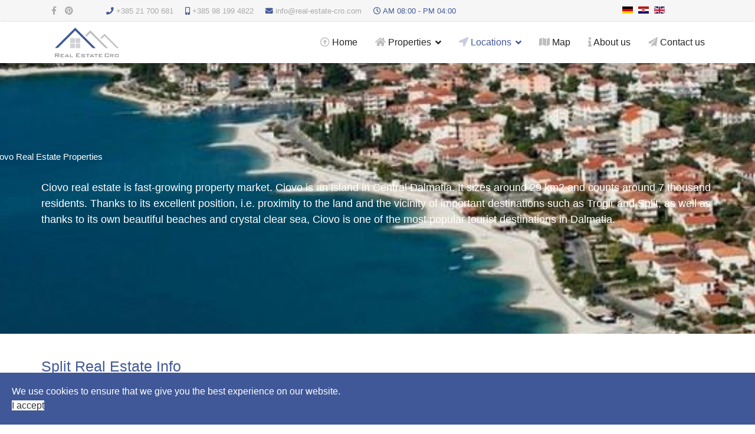

--- FILE ---
content_type: text/html; charset=utf-8
request_url: https://www.real-estate-cro.com/en/locations/dalmatia-islands/ciovo/page-8
body_size: 32495
content:

<!doctype html>
<html lang="en-gb" dir="ltr">
    <head>
        <meta charset="utf-8">
        <meta name="viewport" content="width=device-width, initial-scale=1, shrink-to-fit=no">
        <link rel="canonical" href="https://www.real-estate-cro.com/en/locations/dalmatia-islands/ciovo/page-8">
        <base href="https://www.real-estate-cro.com/en/locations/dalmatia-islands/ciovo/page-8" />
	<meta http-equiv="content-type" content="text/html; charset=utf-8" />
	<meta name="rights" content="Real Estate Croatia" />
	<meta name="description" content="Real Estate Cro is Croatia real estate agency with longtime experience and great connections to find the best property for sale in Croatia" />
	<meta name="generator" content="Joomla! - Open Source Content Management" />
	<title>Ciovo - Property for sale in Croatia</title>
	<link href="/images/icons/logo-header.png" rel="shortcut icon" type="image/vnd.microsoft.icon" />
	<link href="/components/com_osproperty/style/frontend_style.css" rel="stylesheet" type="text/css" />
	<link href="/media/com_osproperty/assets/css/custom.css" rel="stylesheet" type="text/css" />
	<link href="/components/com_osproperty/js/bootstrap/css/bootstrap_adv.css" rel="stylesheet" type="text/css" />
	<link href="https://www.real-estate-cro.com/components/com_osproperty/templates/10062018090148theme1/style/style.css" rel="stylesheet" type="text/css" />
	<link href="//fonts.googleapis.com/css?family=Oswald:700" rel="stylesheet" type="text/css" />
	<link href="/templates/shaper_helixultimate/css/bootstrap.min.css" rel="stylesheet" type="text/css" />
	<link href="/templates/shaper_helixultimate/css/font-awesome.min.css" rel="stylesheet" type="text/css" />
	<link href="/templates/shaper_helixultimate/css/fa-v4-shims.css" rel="stylesheet" type="text/css" />
	<link href="/templates/shaper_helixultimate/css/template.css" rel="stylesheet" type="text/css" />
	<link href="/templates/shaper_helixultimate/css/presets/default.css" rel="stylesheet" type="text/css" />
	<link href="/templates/shaper_helixultimate/css/custom.css" rel="stylesheet" type="text/css" />
	<link href="/plugins/system/spcookieconsent/assets/css/style.css" rel="stylesheet" type="text/css" />
	<link href="/components/com_sppagebuilder/assets/css/font-awesome-5.min.css?0808dd08ad62f5774e5f045e2ce6d08b" rel="stylesheet" type="text/css" />
	<link href="/components/com_sppagebuilder/assets/css/font-awesome-v4-shims.css?0808dd08ad62f5774e5f045e2ce6d08b" rel="stylesheet" type="text/css" />
	<link href="/components/com_sppagebuilder/assets/css/animate.min.css?0808dd08ad62f5774e5f045e2ce6d08b" rel="stylesheet" type="text/css" />
	<link href="/components/com_sppagebuilder/assets/css/sppagebuilder.css?0808dd08ad62f5774e5f045e2ce6d08b" rel="stylesheet" type="text/css" />
	<link href="/components/com_sppagebuilder/assets/css/magnific-popup.css" rel="stylesheet" type="text/css" />
	<link href="https://www.real-estate-cro.com/modules/mod_featuredagents/style/style.css" rel="stylesheet" type="text/css" />
	<link href="https://www.real-estate-cro.com/modules/mod_ospropertysearch/asset/style.css" rel="stylesheet" type="text/css" />
	<link href="https://www.real-estate-cro.com/components/com_osproperty/style/frontend_style.css" rel="stylesheet" type="text/css" />
	<link href="/media/jui/css/chosen.css?10a3d2c5c129e705d05ce5c029d9647b" rel="stylesheet" type="text/css" />
	<link href="/media/mod_languages/css/template.css?10a3d2c5c129e705d05ce5c029d9647b" rel="stylesheet" type="text/css" />
	<style type="text/css">
h1{font-family: 'Arial', sans-serif;}
.logo-image {height:50px;}.logo-image-phone {height:50px;}#sp-cookie-consent {background-color: #405897; color: #ffffff; }#sp-cookie-consent a, #sp-cookie-consent a:hover, #sp-cookie-consent a:focus, #sp-cookie-consent a:active {color: #f5f5f5; }#sp-cookie-consent .sp-cookie-allow {background-color: #ffffff; color: #333333;}#sp-cookie-consent .sp-cookie-allow:hover, #sp-cookie-consent .sp-cookie-allow:active, #sp-cookie-consent .sp-cookie-allow:focus {color: #333333;}
	</style>
	<script type="application/json" class="joomla-script-options new">{"csrf.token":"a878b6144b41f57621c574e8e2178bbc","system.paths":{"root":"","base":""}}</script>
	<script src="/components/com_osproperty/js/ajax.js" type="text/javascript"></script>
	<script src="/media/system/js/mootools-core.js?10a3d2c5c129e705d05ce5c029d9647b" type="text/javascript"></script>
	<script src="/media/system/js/core.js?10a3d2c5c129e705d05ce5c029d9647b" type="text/javascript"></script>
	<script src="/media/system/js/mootools-more.js?10a3d2c5c129e705d05ce5c029d9647b" type="text/javascript"></script>
	<script src="/media/jui/js/jquery.min.js?10a3d2c5c129e705d05ce5c029d9647b" type="text/javascript"></script>
	<script src="/media/jui/js/jquery-noconflict.js?10a3d2c5c129e705d05ce5c029d9647b" type="text/javascript"></script>
	<script src="/media/jui/js/jquery-migrate.min.js?10a3d2c5c129e705d05ce5c029d9647b" type="text/javascript"></script>
	<script src="/templates/shaper_helixultimate/js/popper.min.js" type="text/javascript"></script>
	<script src="/templates/shaper_helixultimate/js/bootstrap.min.js" type="text/javascript"></script>
	<script src="/templates/shaper_helixultimate/js/main.js" type="text/javascript"></script>
	<script src="https://www.google.com/recaptcha/api.js?render=6LcXl7QZAAAAACZ0bbtfRNJfO63PGNkfi-BAISGZ" type="text/javascript"></script>
	<script src="/plugins/system/spcookieconsent/assets/js/script.js" type="text/javascript"></script>
	<script src="/components/com_sppagebuilder/assets/js/jquery.parallax.js?0808dd08ad62f5774e5f045e2ce6d08b" type="text/javascript"></script>
	<script src="/components/com_sppagebuilder/assets/js/sppagebuilder.js?0808dd08ad62f5774e5f045e2ce6d08b" defer="defer" type="text/javascript"></script>
	<script src="/components/com_sppagebuilder/assets/js/jquery.magnific-popup.min.js" type="text/javascript"></script>
	<script src="https://www.real-estate-cro.com/components/com_osproperty/js/ajax.js" type="text/javascript"></script>
	<script src="/media/jui/js/chosen.jquery.min.js?10a3d2c5c129e705d05ce5c029d9647b" type="text/javascript"></script>
	<script type="text/javascript">
jQuery(function($) {
			 $('.hasTip').each(function() {
				var title = $(this).attr('title');
				if (title) {
					var parts = title.split('::', 2);
					var mtelement = document.id(this);
					mtelement.store('tip:title', parts[0]);
					mtelement.store('tip:text', parts[1]);
				}
			});
			var JTooltips = new Tips($('.hasTip').get(), {"maxTitleChars": 50,"fixed": false});
		});template="shaper_helixultimate";if (typeof window.grecaptcha !== 'undefined') { grecaptcha.ready(function() { grecaptcha.execute("6LcXl7QZAAAAACZ0bbtfRNJfO63PGNkfi-BAISGZ", {action:'homepage'});}); }
	jQuery(function ($) {
		initChosen();
		$("body").on("subform-row-add", initChosen);

		function initChosen(event, container)
		{
			container = container || document;
			$(container).find(".chosen").chosen({"disable_search_threshold":10,"search_contains":true,"allow_single_deselect":true,"placeholder_text_multiple":"Type or select some options","placeholder_text_single":"Select an option","no_results_text":"No results match"});
		}
	});
	jQuery(document).ready(function(){
	                    jQuery(".chosen").chosen();
	                });
	</script>
    </head>
    <body class="site helix-ultimate com-osproperty view-ltype layout-default task-none itemid-243 en-gb ltr sticky-header layout-fluid offcanvas-init offcanvs-position-right">
    
    <div class="body-wrapper">
        <div class="body-innerwrapper">
                        <section id="sp-top-bar"><div class="container"><div class="container-inner"><div class="row"><div id="sp-top1" class="col-lg-1 "><div class="sp-column "><ul class="social-icons"><li class="social-icon-facebook"><a target="_blank" href="https://www.facebook.com/RealEstateCro/" aria-label="facebook"><span class="fa fa-facebook" aria-hidden="true"></span></a></li><li class="social-icon-pinterest"><a target="_blank" href="https://www.pinterest.com/realestatecro/" aria-label="Pinterest"><span class="fa fa-pinterest" aria-hidden="true"></span></a></li></ul></div></div><div id="sp-top2" class="col-lg-9 "><div class="sp-column "><ul class="sp-contact-info"><li class="sp-contact-phone"><span class="fa fa-phone" aria-hidden="true"></span> <a href="tel:+38521700681">+385 21 700 681</a></li><li class="sp-contact-mobile"><span class="fa fa-mobile" aria-hidden="true"></span> <a href="tel:+385981994822">+385 98 199 4822</a></li><li class="sp-contact-email"><span class="fa fa-envelope" aria-hidden="true"></span> <a href="mailto:info@real-estate-cro.com">info@real-estate-cro.com</a></li><li class="sp-contact-time"><span class="fa fa-clock-o" aria-hidden="true"></span> AM 08:00 - PM 04:00</li></ul></div></div><div id="sp-top3" class="col-lg-2 "><div class="sp-column "><div class="sp-module  pull-right"><div class="sp-module-content"><div class="mod-languages">

	<ul class="lang-inline">
						<li dir="ltr">
			<a href="/de/">
												<img src="/media/mod_languages/images/de_de.gif" alt="Deutsch (Deutschland)" title="Deutsch (Deutschland)" />										</a>
			</li>
								<li dir="ltr">
			<a href="/hr/">
												<img src="/media/mod_languages/images/hr_hr.gif" alt="Croatian (Hrvatski)" title="Croatian (Hrvatski)" />										</a>
			</li>
								<li class="lang-active" dir="ltr">
			<a href="/en/locations/dalmatia-islands/ciovo/page-8">
												<img src="/media/mod_languages/images/en_gb.gif" alt="English (United Kingdom)" title="English (United Kingdom)" />										</a>
			</li>
				</ul>

</div>
</div></div></div></div></div></div></div></section><header id="sp-header"><div class="container"><div class="container-inner"><div class="row"><div id="sp-logo" class="col-6 col-md-2 col-lg-2 "><div class="sp-column "><div class="logo"><a href="/"><img class="logo-image d-none d-lg-inline-block" src="/images/icons/rec_logo.png" alt="Property for sale in Croatia"><img class="logo-image-phone d-inline-block d-lg-none" src="/images/icons/rec_logo.png" alt="Property for sale in Croatia"></a></div></div></div><div id="sp-menu" class="col-6 col-md-10 col-lg-10 "><div class="sp-column "><nav class="sp-megamenu-wrapper" role="navigation"><a id="offcanvas-toggler" aria-label="Navigation" class="offcanvas-toggler-right d-block d-lg-none" href="#"><i class="fa fa-bars" aria-hidden="true" title="Navigation"></i></a><ul class="sp-megamenu-parent menu-animation-fade d-none d-lg-block"><li class="sp-menu-item"></li><li class="sp-menu-item"><a  href="/en/" ><span class="fa fa-arrow-circle-o-up"></span> Home</a></li><li class="sp-menu-item sp-has-child"><a  href="/en/properties" ><span class="fa fa-home"></span> Properties</a><div class="sp-dropdown sp-dropdown-main sp-menu-right" style="width: 240px;"><div class="sp-dropdown-inner"><ul class="sp-dropdown-items"><li class="sp-menu-item"><a  href="/en/properties/apartment-condo" >Apartment / Condo</a></li><li class="sp-menu-item"><a  href="/en/properties/family-home-villa" >Family Home / Villa</a></li><li class="sp-menu-item"><a  href="/en/properties/farmland" >Farmland</a></li><li class="sp-menu-item"><a  href="/en/properties/building-land" >Building land</a></li><li class="sp-menu-item"><a  href="/en/properties/office-hotel" >Office / hotel</a></li></ul></div></div></li><li class="sp-menu-item sp-has-child active"><a  href="/en/locations" ><span class="fa fa-location-arrow"></span> Locations</a><div class="sp-dropdown sp-dropdown-main sp-menu-right" style="width: 240px;"><div class="sp-dropdown-inner"><ul class="sp-dropdown-items"><li class="sp-menu-item sp-has-child"><a  href="/en/locations/dalmatia-coast" >Dalmatia Coast</a><div class="sp-dropdown sp-dropdown-sub sp-menu-right" style="width: 240px;"><div class="sp-dropdown-inner"><ul class="sp-dropdown-items"><li class="sp-menu-item"><a  href="/en/locations/dalmatia-coast/baska-voda" >Baska Voda</a></li><li class="sp-menu-item"><a  href="/en/locations/dalmatia-coast/omis" >Omis</a></li><li class="sp-menu-item"><a  href="/en/locations/dalmatia-coast/primosten" >Primosten</a></li><li class="sp-menu-item"><a  href="/en/locations/dalmatia-coast/rogoznica" >Rogoznica</a></li><li class="sp-menu-item"><a  href="/en/locations/dalmatia-coast/sibenik" >Sibenik</a></li><li class="sp-menu-item"><a  href="/en/locations/dalmatia-coast/sinj" >Sinj</a></li><li class="sp-menu-item"><a  href="/en/locations/dalmatia-coast/solin" >Solin</a></li><li class="sp-menu-item"><a  href="/en/locations/dalmatia-coast/split" >Split</a></li><li class="sp-menu-item"><a  href="/en/locations/dalmatia-coast/trilj" >Trilj</a></li><li class="sp-menu-item"><a  href="/en/locations/dalmatia-coast/trogir" >Trogir</a></li></ul></div></div></li><li class="sp-menu-item sp-has-child active"><a  href="/en/locations/dalmatia-islands" >Dalmatia Islands</a><div class="sp-dropdown sp-dropdown-sub sp-menu-right" style="width: 240px;"><div class="sp-dropdown-inner"><ul class="sp-dropdown-items"><li class="sp-menu-item"><a  href="/en/locations/dalmatia-islands/brac" >Brac</a></li><li class="sp-menu-item current-item active"><a  href="/en/locations/dalmatia-islands/ciovo" >Ciovo</a></li><li class="sp-menu-item"><a  href="/en/locations/dalmatia-islands/hvar" >Hvar</a></li><li class="sp-menu-item"><a  href="/en/locations/dalmatia-islands/korcula" >Korcula</a></li><li class="sp-menu-item"><a  href="/en/locations/dalmatia-islands/pasman" >Pasman</a></li><li class="sp-menu-item"><a  href="/en/locations/dalmatia-islands/solta" >Solta</a></li><li class="sp-menu-item"><a  href="/en/locations/dalmatia-islands/vis" >Vis</a></li></ul></div></div></li><li class="sp-menu-item sp-has-child"><a  href="/en/locations/istra-kvarner" >Istra &amp; Kvarner</a><div class="sp-dropdown sp-dropdown-sub sp-menu-right" style="width: 240px;"><div class="sp-dropdown-inner"><ul class="sp-dropdown-items"><li class="sp-menu-item"><a  href="/en/locations/istra-kvarner/rovinj" >Rovinj</a></li><li class="sp-menu-item"><a  href="/en/locations/istra-kvarner/zminj" >Zminj</a></li></ul></div></div></li><li class="sp-menu-item"><a  href="/en/locations/zagreb" >Zagreb</a></li></ul></div></div></li><li class="sp-menu-item"><a  href="/en/map" ><span class="fa fa-map"></span> Map</a></li><li class="sp-menu-item"><a  href="/en/about-us" ><span class="fa fa-info"></span> About us</a></li><li class="sp-menu-item"><a  href="/en/contact-us" ><span class="fa fa-send"></span> Contact us</a></li></ul></nav></div></div></div></div></div></header><section id="sp-title"><div class="row"><div id="sp-title" class="col-lg-12 "><div class="sp-column "><div class="sp-module "><div class="sp-module-content"><div class="mod-sppagebuilder  sp-page-builder" data-module_id="115">
	<div class="page-content">
		<div id="section-id-1520770997152" class="sppb-section" ><div class="sppb-row-overlay"></div><div class="sppb-container-inner"><div class="sppb-row"><div class="sppb-col-md-12" id="column-wrap-id-1520770997151"><div id="column-id-1520770997151" class="sppb-column" ><div class="sppb-column-addons"><div id="sppb-addon-wrapper-1520771153383" class="sppb-addon-wrapper"><div id="sppb-addon-1520771153383" class="clearfix "     ><div class="sppb-addon sppb-addon-header sppb-text-center"><h1 class="sppb-addon-title">Ciovo Real Estate Properties</h1></div><style type="text/css">#sppb-addon-wrapper-1520771153383 {
margin:0 0 30px 0;}
#sppb-addon-1520771153383 {
	box-shadow: 0 0 0 0 #ffffff;
}
#sppb-addon-1520771153383 {
}
#sppb-addon-1520771153383.sppb-element-loaded {
}
@media (min-width: 768px) and (max-width: 991px) {#sppb-addon-1520771153383 {}#sppb-addon-wrapper-1520771153383 {margin-top: 0;margin-right: 0;margin-bottom: 20px;margin-left: 0;}}@media (max-width: 767px) {#sppb-addon-1520771153383 {}#sppb-addon-wrapper-1520771153383 {margin-top: 0;margin-right: 0;margin-bottom: 10px;margin-left: 0;}}</style><style type="text/css">#sppb-addon-1520771153383 h1.sppb-addon-title {margin: 0px 0px 30px 0px; text-transform: none; padding: 0px 0px 0px 0px; }</style></div></div><div id="sppb-addon-wrapper-1520771176529" class="sppb-addon-wrapper"><div id="sppb-addon-1520771176529" class="clearfix "     ><div class="sppb-addon sppb-addon-text-block sppb-text-center "><div class="sppb-addon-content">Ciovo&nbsp;real estate is fast-growing property market. Ciovo is an island in Central Dalmatia. It sizes around 29 km2 and counts around 7 thousand residents. Thanks to its excellent position, i.e. proximity to the land and the vicinity of important destinations such as Trogir and Split, as well as thanks to its own beautiful beaches and crystal clear sea, Ciovo is one of the most popular tourist destinations in Dalmatia.</div></div><style type="text/css">#sppb-addon-wrapper-1520771176529 {
margin:0 0 30px 0;}
#sppb-addon-1520771176529 {
	box-shadow: 0 0 0 0 #ffffff;
}
#sppb-addon-1520771176529 {
}
#sppb-addon-1520771176529.sppb-element-loaded {
}
@media (min-width: 768px) and (max-width: 991px) {#sppb-addon-1520771176529 {}#sppb-addon-wrapper-1520771176529 {margin-top: 0;margin-right: 0;margin-bottom: 20px;margin-left: 0;}}@media (max-width: 767px) {#sppb-addon-1520771176529 {}#sppb-addon-wrapper-1520771176529 {margin-top: 0;margin-right: 0;margin-bottom: 10px;margin-left: 0;}}</style><style type="text/css">#sppb-addon-1520771176529{ font-size: 18px; }@media (min-width: 768px) and (max-width: 991px) {}@media (max-width: 767px) {}</style></div></div></div></div></div></div></div></div><div id="section-id-1520770412361" class="sppb-section" ><div class="sppb-container-inner"><div class="sppb-row"><div class="sppb-col-md-12" id="column-wrap-id-1520770412360"><div id="column-id-1520770412360" class="sppb-column" ><div class="sppb-column-addons"><div id="sppb-addon-wrapper-1520770412366" class="sppb-addon-wrapper"><div id="sppb-addon-1520770412366" class="clearfix "     ><div class="sppb-addon sppb-addon-text-block  "><h3 class="sppb-addon-title">Split Real Estate Info</h3><div class="sppb-addon-content"><div id="ultimate-heading-10285aa51d83e9712" class="uvc-heading ult-adjust-bottom-margin ultimate-heading-10285aa51d83e9712 uvc-4622 " data-hspacer="no_spacer" data-halign="left">
<div class="uvc-sub-heading ult-responsive" data-ultimate-target=".uvc-heading.ultimate-heading-10285aa51d83e9712 .uvc-sub-heading " data-responsive-json-new="{&quot;font-size&quot;:&quot;desktop:18px;&quot;,&quot;line-height&quot;:&quot;&quot;}">
<div id="ultimate-heading-77845aa521e70e869" class="uvc-heading ult-adjust-bottom-margin ultimate-heading-77845aa521e70e869 uvc-3122 " data-hspacer="no_spacer" data-halign="center">
<div class="uvc-sub-heading ult-responsive" data-ultimate-target=".uvc-heading.ultimate-heading-77845aa521e70e869 .uvc-sub-heading " data-responsive-json-new="{&quot;font-size&quot;:&quot;&quot;,&quot;line-height&quot;:&quot;&quot;}">
<div id="ultimate-heading-95495aa5224bf015a" class="uvc-heading ult-adjust-bottom-margin ultimate-heading-95495aa5224bf015a uvc-1257 " data-hspacer="no_spacer" data-halign="left">
<div class="uvc-sub-heading ult-responsive" data-ultimate-target=".uvc-heading.ultimate-heading-95495aa5224bf015a .uvc-sub-heading " data-responsive-json-new="{&quot;font-size&quot;:&quot;&quot;,&quot;line-height&quot;:&quot;&quot;}">
<div id="ultimate-heading-54005aa5229c3ea9e" class="uvc-heading ult-adjust-bottom-margin ultimate-heading-54005aa5229c3ea9e uvc-5066 " data-hspacer="no_spacer" data-halign="left">
<div class="uvc-sub-heading ult-responsive" data-ultimate-target=".uvc-heading.ultimate-heading-54005aa5229c3ea9e .uvc-sub-heading " data-responsive-json-new="{&quot;font-size&quot;:&quot;&quot;,&quot;line-height&quot;:&quot;&quot;}">It is oriented east-west and closes the Kastela bay. The fact that makes it so attractive is an international airport located nearby. Beside that, Ciovo is a really interesting because of its position. It is situated between a couple of worldwide famous destinations. It is connected by bridge with Trogir, the town that has for years been counted among world&rsquo;s top destinations, according to different websites/organisations. Trogir is also protected by UNESCO thanks to its extraordinary beauty and cultural heritage. Worldwide known destinations such as Split Rogoznica and Primo&scaron;ten, each one with its own amenities, are placed 30 km away (app. 40 min by car).</div>
</div>
<div id="ultimate-heading-515aa5229c3ebd6" class="uvc-heading ult-adjust-bottom-margin ultimate-heading-515aa5229c3ebd6 uvc-1927 " data-hspacer="no_spacer" data-halign="left">
<div class="uvc-heading-spacer no_spacer">&nbsp;</div>
<div class="uvc-sub-heading ult-responsive" data-ultimate-target=".uvc-heading.ultimate-heading-515aa5229c3ebd6 .uvc-sub-heading " data-responsive-json-new="{&quot;font-size&quot;:&quot;&quot;,&quot;line-height&quot;:&quot;&quot;}">Plenty of sun, numerous hidden picturesque bays, beautiful beaches, clear sea and almost untouched nature make this island a perfect destination for relaxation and peaceful holiday, while a hustle of nightlife is more easily found in nearby towns of Trogir and Split.<br />To arrive from coast to Ciovo, you have to cross two bridges: a smaller bridge land-Trogir (that is also an island) and then Trogir- Ciovo. East from Trogir the construction of a new bridge is in progress, that would connect the mainland with Ciovo, disburdening the transition across Trogir centre.</div>
</div>
</div>
</div>
</div>
</div>
</div>
</div></div></div><style type="text/css">#sppb-addon-wrapper-1520770412366 {
margin:0 0 30px 0;}
#sppb-addon-1520770412366 {
	box-shadow: 0 0 0 0 #ffffff;
}
#sppb-addon-1520770412366 {
}
#sppb-addon-1520770412366.sppb-element-loaded {
}
@media (min-width: 768px) and (max-width: 991px) {#sppb-addon-1520770412366 {}#sppb-addon-wrapper-1520770412366 {margin-top: 0;margin-right: 0;margin-bottom: 20px;margin-left: 0;}}@media (max-width: 767px) {#sppb-addon-1520770412366 {}#sppb-addon-wrapper-1520770412366 {margin-top: 0;margin-right: 0;margin-bottom: 10px;margin-left: 0;}}</style><style type="text/css">@media (min-width: 768px) and (max-width: 991px) {}@media (max-width: 767px) {}</style></div></div></div></div></div></div></div></div><style type="text/css">.sp-page-builder .page-content #section-id-1731405710189{padding-top:0px;padding-right:0px;padding-bottom:0px;padding-left:0px;margin-top:0px;margin-right:0px;margin-bottom:0px;margin-left:0px;box-shadow:0 0 0 0 #ffffff;}#column-id-1731405710188{box-shadow:0 0 0 0 #fff;}.sp-page-builder .page-content #section-id-1520770997152{padding-top:150px;padding-right:0px;padding-bottom:150px;padding-left:0px;margin-top:0px;margin-right:0px;margin-bottom:0px;margin-left:0px;color:#ffffff;background-image:url(/images/bg/fast-eiendom-for-salg-ciovo-kroatia-2-1.jpg);background-repeat:no-repeat;background-size:cover;background-attachment:fixed;background-position:50% 100%;}#column-id-1520770997151{box-shadow:0 0 0 0 #fff;}.sp-page-builder .page-content #section-id-1520770412361{padding-top:30px;padding-right:0px;padding-bottom:50px;padding-left:0px;margin-top:0px;margin-right:0px;margin-bottom:0px;margin-left:0px;}#column-id-1520770412360{box-shadow:0 0 0 0 #fff;}</style>	</div>
</div>
</div></div></div></div></div></section><section id="sp-main-body"><div class="container"><div class="container-inner"><div class="row"><main id="sp-component" class="col-lg-9 " role="main"><div class="sp-column "><div id="system-message-container">
	</div>
<div class="clearfix"></div>
		<form method="POST" action="/en/locations/dalmatia-islands/ciovo" name="ftForm" id="ftForm">
		<script type="text/javascript">
function loadStateInListPage(){
	var country_id = document.getElementById('country_id');
	loadStateInListPageAjax(country_id.value,"https://www.real-estate-cro.com/");
}
function changeCity(state_id,city_id){
	var live_site = 'https://www.real-estate-cro.com/';
	loadLocationInfoCity(state_id,city_id,'state_id',live_site);
}
</script>
<div id="notice" class="nodisplay">
	
</div>

<style>
.os-propertytitle {
	color:#405897 !important;
}
</style>
<div id="listings">
			<input type="hidden" name="currency_item" id="currency_item" value="" />
		<input type="hidden" name="live_site" id="live_site" value="https://www.real-estate-cro.com/" />
		<div class="clearfix"></div>
				<div class="latestproperties latestproperties_right">
							<div class="row os_item">
					<div class="os_property-title col-lg-12">
						<div class="row">
							<div class="col-lg-9">
								<span class="os-propertytitle title-blue">
																		TG261,
																		 Trogir properties - House for sale with courtyard and sea view, surroundings of Trogir									 								</span>
								  							</div>
							<div class="col-lg-3">
								<span class="os_currency_red">
									&#8364; 299.000								</span>
							</div>
						</div>
					 </div>
					 <div class="row os_property-main">
						<div class="col-lg-12">
							<div class="row">
								<div class="col-lg-4">
									<div id="os_images">
										<a title="Property details" href="/en/properties/family-home-villa/trogir-properties-house-for-sale-with-courtyard-and-sea-view-surroundings-of-trogir" class="ositem-hrefphoto">
											<img alt="Trogir properties - House for sale with courtyard and sea view, surroundings of Trogir" title="Trogir properties - House for sale with courtyard and sea view, surroundings of Trogir" src="https://www.real-estate-cro.com/images/osproperty/properties/213/medium/213_house_for_sale_with_courtyard_and_sea_view_surroundings_of_trogir_1.jpg" data-original="https://www.real-estate-cro.com/images/osproperty/properties/213/medium/213_house_for_sale_with_courtyard_and_sea_view_surroundings_of_trogir_1.jpg" class="ospitem-imgborder oslazy" />
											
										</a>
																														<div class="os_types_red">
											Sold										</div>
									</div>
								</div>
								<div class="col-lg-8 os-leftpad">
									<div class="ospitem-leftpad">
										<div class="row ">
											<div class="col-lg-12">
												<div class="os_category os-toppad">
													<a href='/en/properties/family-home-villa'>Family Home / Villa</a>												</div>
											</div>
										</div>
																				<div class="row os-address">
											<div class="col-lg-12">
												<strong>
												Address:
												</strong>
												Trogir											</div>			
										</div>
																				<div class="row os-desc">
											<div class="col-lg-12">
																							</div>			
										</div>
										
																				
										   <div class="row os_bottom">
											<div class="col-lg-12">
																								<a title="Property details" class="btn btn-info btn-small" href="/en/properties/family-home-villa/trogir-properties-house-for-sale-with-courtyard-and-sea-view-surroundings-of-trogir">
													<i class="osicon-file osicon-white"></i> Details											</a>
											</div>
										</div>
									</div>
								</div>
							</div>
						</div>
					</div>
					<div class="os_property-meta">
						<ul>
							<li class="property-icon-square meta-block">
							<i class="os-icon-sqmt os-2x"></i>
							<span>
								150&nbsp;sqmt/500							</span></li>
														
							<li class="property-icon-bed meta-block"><i class="os-icon-bedroom os-2x"></i>
								<span>4</span></li>
														
							
							<li class="property-icon-bath meta-block"><i class="os-icon-bathroom os-2x"></i>
								<span> 2</span></li>
														
							
							<li class="property-icon-parking meta-block"><i class="os-icon-parking os-2x"></i>
								<span>4</span></li>
														
						</ul>
						
					</div>
				</div>
							<div class="row os_item">
					<div class="os_property-title col-lg-12">
						<div class="row">
							<div class="col-lg-9">
								<span class="os-propertytitle title-blue">
																		TG1124,
																		 Trogir properties - Hotel with a restaurant, boasting a very attractive location in the first row to the sea, for sale									 								</span>
								  							</div>
							<div class="col-lg-3">
								<span class="os_currency_red">
									&#8364; 2.250.000								</span>
							</div>
						</div>
					 </div>
					 <div class="row os_property-main">
						<div class="col-lg-12">
							<div class="row">
								<div class="col-lg-4">
									<div id="os_images">
										<a title="Property details" href="/en/properties/office-hotel/trogir-properties-hotel-with-a-restaurant-boasting-a-very-attractive-location-in-the-first-row-to-the-sea-for-sale" class="ositem-hrefphoto">
											<img alt="Trogir properties - Hotel with a restaurant, boasting a very attractive location in the first row to the sea, for sale" title="Trogir properties - Hotel with a restaurant, boasting a very attractive location in the first row to the sea, for sale" src="https://www.real-estate-cro.com/images/osproperty/properties/993/medium/993_hotel_with_a_restaurant_boasting_a_very_attractive_location_in_the_first_row_to_the_sea_for_sale_4.jpg" data-original="https://www.real-estate-cro.com/images/osproperty/properties/993/medium/993_hotel_with_a_restaurant_boasting_a_very_attractive_location_in_the_first_row_to_the_sea_for_sale_4.jpg" class="ospitem-imgborder oslazy" />
											
										</a>
																														<div class="os_types_red">
											Sold										</div>
									</div>
								</div>
								<div class="col-lg-8 os-leftpad">
									<div class="ospitem-leftpad">
										<div class="row ">
											<div class="col-lg-12">
												<div class="os_category os-toppad">
													<a href='/en/properties/office-hotel'>Office / Hotel</a>												</div>
											</div>
										</div>
																				<div class="row os-address">
											<div class="col-lg-12">
												<strong>
												Address:
												</strong>
												Trogir											</div>			
										</div>
																				<div class="row os-desc">
											<div class="col-lg-12">
																							</div>			
										</div>
										
																				
										   <div class="row os_bottom">
											<div class="col-lg-12">
																								<a title="Property details" class="btn btn-info btn-small" href="/en/properties/office-hotel/trogir-properties-hotel-with-a-restaurant-boasting-a-very-attractive-location-in-the-first-row-to-the-sea-for-sale">
													<i class="osicon-file osicon-white"></i> Details											</a>
											</div>
										</div>
									</div>
								</div>
							</div>
						</div>
					</div>
					<div class="os_property-meta">
						<ul>
							<li class="property-icon-square meta-block">
							<i class="os-icon-sqmt os-2x"></i>
							<span>
								597&nbsp;sqmt/184							</span></li>
														
							<li class="property-icon-bed meta-block"><i class="os-icon-bedroom os-2x"></i>
								<span>11</span></li>
														
							
							<li class="property-icon-bath meta-block"><i class="os-icon-bathroom os-2x"></i>
								<span> 10</span></li>
														
							
							<li class="property-icon-parking meta-block"><i class="os-icon-parking os-2x"></i>
								<span>5</span></li>
														
						</ul>
						
					</div>
				</div>
							<div class="row os_item">
					<div class="os_property-title col-lg-12">
						<div class="row">
							<div class="col-lg-9">
								<span class="os-propertytitle title-blue">
																		TG1118,
																		 Trogir properties - Furnished duplex apartment with a roof terrace, in the center of Trogir, for sale									 								</span>
								  							</div>
							<div class="col-lg-3">
								<span class="os_currency_red">
									&#8364; 279.000								</span>
							</div>
						</div>
					 </div>
					 <div class="row os_property-main">
						<div class="col-lg-12">
							<div class="row">
								<div class="col-lg-4">
									<div id="os_images">
										<a title="Property details" href="/en/properties/apartment-condo/trogir-properties-furnished-duplex-apartment-with-a-roof-terrace-in-the-center-of-trogir-for-sale" class="ositem-hrefphoto">
											<img alt="Trogir properties - Furnished duplex apartment with a roof terrace, in the center of Trogir, for sale" title="Trogir properties - Furnished duplex apartment with a roof terrace, in the center of Trogir, for sale" src="https://www.real-estate-cro.com/images/osproperty/properties/987/medium/987_furnished_duplex_apartment_with_a_roof_terrace_in_the_center_of_trogir_for_sale_10.jpg" data-original="https://www.real-estate-cro.com/images/osproperty/properties/987/medium/987_furnished_duplex_apartment_with_a_roof_terrace_in_the_center_of_trogir_for_sale_10.jpg" class="ospitem-imgborder oslazy" />
											
										</a>
																														<div class="os_types_red">
											For sale										</div>
									</div>
								</div>
								<div class="col-lg-8 os-leftpad">
									<div class="ospitem-leftpad">
										<div class="row ">
											<div class="col-lg-12">
												<div class="os_category os-toppad">
													<a href='/en/properties/apartment-condo'>Apartment / Condo</a>												</div>
											</div>
										</div>
																				<div class="row os-address">
											<div class="col-lg-12">
												<strong>
												Address:
												</strong>
												Trogir											</div>			
										</div>
																				<div class="row os-desc">
											<div class="col-lg-12">
																							</div>			
										</div>
										
																				
										   <div class="row os_bottom">
											<div class="col-lg-12">
																								<a title="Property details" class="btn btn-info btn-small" href="/en/properties/apartment-condo/trogir-properties-furnished-duplex-apartment-with-a-roof-terrace-in-the-center-of-trogir-for-sale">
													<i class="osicon-file osicon-white"></i> Details											</a>
											</div>
										</div>
									</div>
								</div>
							</div>
						</div>
					</div>
					<div class="os_property-meta">
						<ul>
							<li class="property-icon-square meta-block">
							<i class="os-icon-sqmt os-2x"></i>
							<span>
								110&nbsp;sqmt/0							</span></li>
														
							<li class="property-icon-bed meta-block"><i class="os-icon-bedroom os-2x"></i>
								<span>4</span></li>
														
							
							<li class="property-icon-bath meta-block"><i class="os-icon-bathroom os-2x"></i>
								<span> 2</span></li>
														
							
														
						</ul>
						
					</div>
				</div>
							<div class="row os_item">
					<div class="os_property-title col-lg-12">
						<div class="row">
							<div class="col-lg-9">
								<span class="os-propertytitle title-blue">
																		TG636,
																		 Trogir properties - Fully furnished newly built villa in the first row to the sea, near Trogir, for sale									 								</span>
								  							</div>
							<div class="col-lg-3">
								<span class="os_currency_red">
									&#8364; 1.600.000								</span>
							</div>
						</div>
					 </div>
					 <div class="row os_property-main">
						<div class="col-lg-12">
							<div class="row">
								<div class="col-lg-4">
									<div id="os_images">
										<a title="Property details" href="/en/properties/family-home-villa/trogir-properties-fully-furnished-newly-built-villa-in-the-first-row-to-the-sea-near-trogir-for-sale" class="ositem-hrefphoto">
											<img alt="Trogir properties - Fully furnished newly built villa in the first row to the sea, near Trogir, for sale" title="Trogir properties - Fully furnished newly built villa in the first row to the sea, near Trogir, for sale" src="https://www.real-estate-cro.com/images/osproperty/properties/469/medium/469_newly_built_villa_in_the_first_row_to_the_sea_for_sale_trogir_1.jpg" data-original="https://www.real-estate-cro.com/images/osproperty/properties/469/medium/469_newly_built_villa_in_the_first_row_to_the_sea_for_sale_trogir_1.jpg" class="ospitem-imgborder oslazy" />
											
										</a>
																														<div class="os_types_red">
											For sale										</div>
									</div>
								</div>
								<div class="col-lg-8 os-leftpad">
									<div class="ospitem-leftpad">
										<div class="row ">
											<div class="col-lg-12">
												<div class="os_category os-toppad">
													<a href='/en/properties/family-home-villa'>Family Home / Villa</a>												</div>
											</div>
										</div>
																				<div class="row os-address">
											<div class="col-lg-12">
												<strong>
												Address:
												</strong>
												Trogir											</div>			
										</div>
																				<div class="row os-desc">
											<div class="col-lg-12">
																							</div>			
										</div>
										
																				
										   <div class="row os_bottom">
											<div class="col-lg-12">
																								<a title="Property details" class="btn btn-info btn-small" href="/en/properties/family-home-villa/trogir-properties-fully-furnished-newly-built-villa-in-the-first-row-to-the-sea-near-trogir-for-sale">
													<i class="osicon-file osicon-white"></i> Details											</a>
											</div>
										</div>
									</div>
								</div>
							</div>
						</div>
					</div>
					<div class="os_property-meta">
						<ul>
							<li class="property-icon-square meta-block">
							<i class="os-icon-sqmt os-2x"></i>
							<span>
								285&nbsp;sqmt/410							</span></li>
														
							<li class="property-icon-bed meta-block"><i class="os-icon-bedroom os-2x"></i>
								<span>4</span></li>
														
							
							<li class="property-icon-bath meta-block"><i class="os-icon-bathroom os-2x"></i>
								<span> 5</span></li>
														
							
														
						</ul>
						
					</div>
				</div>
							<div class="row os_item">
					<div class="os_property-title col-lg-12">
						<div class="row">
							<div class="col-lg-9">
								<span class="os-propertytitle title-blue">
																		TG845,
																		 Trogir properties - Excellent building lands close to the sea and beaches, Trogir area, for sale									 								</span>
								  							</div>
							<div class="col-lg-3">
								<span class="os_currency_red">
									&#8364; 211.600								</span>
							</div>
						</div>
					 </div>
					 <div class="row os_property-main">
						<div class="col-lg-12">
							<div class="row">
								<div class="col-lg-4">
									<div id="os_images">
										<a title="Property details" href="/en/properties/building-land/trogir-properties-excellent-building-lands-close-to-the-sea-and-beaches-trogir-area-for-sale" class="ositem-hrefphoto">
											<img alt="Trogir properties - Excellent building lands close to the sea and beaches, Trogir area, for sale" title="Trogir properties - Excellent building lands close to the sea and beaches, Trogir area, for sale" src="https://www.real-estate-cro.com/images/osproperty/properties/684/medium/684_building_land_with_sea_view_close_to_trogir_for_sale_2.jpg" data-original="https://www.real-estate-cro.com/images/osproperty/properties/684/medium/684_building_land_with_sea_view_close_to_trogir_for_sale_2.jpg" class="ospitem-imgborder oslazy" />
											
										</a>
																														<div class="os_types_red">
											For sale										</div>
									</div>
								</div>
								<div class="col-lg-8 os-leftpad">
									<div class="ospitem-leftpad">
										<div class="row ">
											<div class="col-lg-12">
												<div class="os_category os-toppad">
													<a href='/en/properties/building-land'>Building land</a>												</div>
											</div>
										</div>
																				<div class="row os-address">
											<div class="col-lg-12">
												<strong>
												Address:
												</strong>
												Trogir											</div>			
										</div>
																				<div class="row os-desc">
											<div class="col-lg-12">
																							</div>			
										</div>
										
																				
										   <div class="row os_bottom">
											<div class="col-lg-12">
																								<a title="Property details" class="btn btn-info btn-small" href="/en/properties/building-land/trogir-properties-excellent-building-lands-close-to-the-sea-and-beaches-trogir-area-for-sale">
													<i class="osicon-file osicon-white"></i> Details											</a>
											</div>
										</div>
									</div>
								</div>
							</div>
						</div>
					</div>
					<div class="os_property-meta">
						<ul>
							<li class="property-icon-square meta-block">
							<i class="os-icon-sqmt os-2x"></i>
							<span>
								1000&nbsp;sqmt/0							</span></li>
														
														
							
														
							
														
						</ul>
						
					</div>
				</div>
				
		</div>
		<div>
                            <div class="pageNavdiv">
					<div class="pagination-wrap">
<ul class='pagination'><li class='hidden-phone'><a title="Start" href="/en/locations/dalmatia-islands/ciovo" class="pagenav">Start</a></li><li class=''><a title="Previous" href="/en/locations/dalmatia-islands/ciovo/page-7" class="pagenav">Previous</a></li><li class='hidden-phone'><a title="1" href="/en/locations/dalmatia-islands/ciovo" class="pagenav">1</a></li><li class='hidden-phone'><a title="2" href="/en/locations/dalmatia-islands/ciovo/page-2" class="pagenav">2</a></li><li class='hidden-phone'><a title="3" href="/en/locations/dalmatia-islands/ciovo/page-3" class="pagenav">3</a></li><li class='hidden-phone'><a title="4" href="/en/locations/dalmatia-islands/ciovo/page-4" class="pagenav">4</a></li><li class='hidden-phone'><a title="5" href="/en/locations/dalmatia-islands/ciovo/page-5" class="pagenav">5</a></li><li class='hidden-phone'><a title="6" href="/en/locations/dalmatia-islands/ciovo/page-6" class="pagenav">6</a></li><li class='hidden-phone'><a title="7" href="/en/locations/dalmatia-islands/ciovo/page-7" class="pagenav">7</a></li><li class='active hidden-phone'><a>8</a></li><li class='hidden-phone'><a title="9" href="/en/locations/dalmatia-islands/ciovo/page-9" class="pagenav">9</a></li><li class='hidden-phone'><a title="10" href="/en/locations/dalmatia-islands/ciovo/page-10" class="pagenav">10</a></li><li class=''><a title="Next" href="/en/locations/dalmatia-islands/ciovo/page-9" class="pagenav">Next</a></li><li class='hidden-phone'><a title="End" href="/en/locations/dalmatia-islands/ciovo/page-181" class="pagenav">End</a></li></ul>
<input type="hidden" name="limitstart" value="35" />
</div>				</div>
						</div>
	</div>
<input type="hidden" name="process_element" id="process_element" value="" />		<input type="hidden" name="option" value="com_osproperty" />
		<input type="hidden" name="task" value="property_type" />
		<input type="hidden" name="Itemid" id="Itemid" value="243" />
		<input type="hidden" name="view" id="view" value="ltype" />
		<input type="hidden" name="max_properties" id="max_properties" value="0" />
		<input type="hidden" name="show_filterform" id="show_filterform" value="" />
		<input type="hidden" name="show_categoryfilter" id="show_categoryfilter" value="1" />
		<input type="hidden" name="show_propertytypefilter" id="show_propertytypefilter" value="1" />
		<input type="hidden" name="show_locationfilter" id="show_locationfilter" value="1" />
		<input type="hidden" name="show_pricefilter" id="show_pricefilter" value="1" />
		<input type="hidden" name="show_keywordfilter" id="show_keywordfilter" value="1" />
		<input type="hidden" name="show_agenttypefilter" id="show_agenttypefilter" value="1" />
		<input type="hidden" name="show_marketstatusfilter" id="show_marketstatusfilter" value="1" />	
		</form></div></main><aside id="sp-right" class="col-lg-3 "><div class="sp-column "><div class="sp-module "><h3 class="sp-module-title">Contact our agent</h3><div class="sp-module-content">
	<div id="featuredagentsmodule" style="" class="featured-agents">
			<div class="agent clearfix">
			<div class="image">
				<a href="/en/locations/dalmatia-islands/ciovo/dijana-uvanovic" title="Dijana Uvanović">
												<img class="" width="140" alt="Dijana Uvanović" src="https://www.real-estate-cro.com//images/osproperty/agent/thumbnail/66d9ad2c0097a258648163_67e26824-1c18-4dc2-9f1c-84053b391e20.jpg" /> 
											</a>
			</div>
			<div class="name">
				<a href="/en/locations/dalmatia-islands/ciovo/dijana-uvanovic" title="Dijana Uvanović">Dijana Uvanović</a>
			</div>
						<div class="phone">+385 98 199 4822</div>
									<div class="email">
				<a href="mailto:dijana@real-estate-cro.com">dijana@real-estate-cro.com</a>
			</div>
					</div>
		</div>

</div></div><div class="sp-module  hsearch"><div class="sp-module-content">
<script type="text/javascript">
function updateMyLocation(){
    if(navigator.geolocation){
        navigator.geolocation.getCurrentPosition(modSearchShowPosition,
            function(error){
                alert("");

            }, {
                timeout: 30000, enableHighAccuracy: true, maximumAge: 90000
            });
    }
}

function modSearchShowPosition(position){
    var exdate=new Date();
    exdate.setDate(exdate.getDate() + 1);
    var ll = position.coords.latitude+'_'+position.coords.longitude;
    document.cookie = "djcf_latlon=" + ll + "; expires=" + exdate.toUTCString()+";path=/";
    document.getElementById('se_geoloc116').value = '1';
    document.getElementById('ossearchForm116').submit();
}

function submitSearchForm116(){
	var ossearchForm = document.getElementById('ossearchForm116');
	var keyword = ossearchForm.keyword;
	var category_id = ossearchForm.category_id;
	var agent_type = ossearchForm.agent_type;
	var property_type = ossearchForm.property_type;
	var agent_id = ossearchForm.agent_id;
	var state = ossearchForm.state;
	var fields = ossearchForm.fields.value;
	var canSubmit = 1;
	var emptyFiemd = 0;
	var mcountry_id = document.getElementById('mcountry_id116');
	var country_id = ossearchForm.country_id;
	var city = ossearchForm.city;
	var mstate_id = document.getElementById('mstate_id116');
	var state_id = ossearchForm.state_id;
	var mcity = document.getElementById('city116');
	if((mcountry_id != null) && (country_id != null)){
		country_id.value = mcountry_id.value;
	}
	if((mstate_id != null) && (state_id != null)){
		state_id.value = mstate_id.value;
	}
	if(( mcity != null) && (city != null)){
		city.value = mcity.value;
	}
	if(fields != ""){
		var fieldArr = fields.split(",");
		var length = fieldArr.length;
		if(keyword != null){
			if(keyword.value == ""){
				emptyFiemd++;
			}
		}
		if(agent_type != null){
			if(agent_type.value == ""){
				emptyFiemd++;
			}
		}
		if(property_type != null){
			if(property_type.value == ""){
				emptyFiemd++;
			}
		}
		if(state != null){
			if(state.value == ""){
				emptyFiemd++;
			}
		}

	}else{
		ossearchForm.submit();
	}
}
</script>
<form method="POST" action="/en/properties/advanced-search" name="ossearchForm116" id="ossearchForm116"> 
<div class="ospsearch  hsearch sppb-container">
    <ul class="ospsearch_ul">
		
		<div class="ospsearch_div " id="basic_div116">
    
    
   
    
		
			
		
	
	
    <script language="javascript">
        jQuery("#abasic_div116").click(function() {
            if(jQuery("#basic_div116").hasClass("hiddendiv")){
                jQuery("#basic_div116").show("slow");
                jQuery("#basic_div116").removeClass("hiddendiv");
                jQuery("#ibasic_div116").removeClass("osicon-chevron-down").removeClass("icon-chevron-down").addClass("osicon-chevron-up").addClass("icon-chevron-up");
            }else{
                jQuery("#basic_div116").hide("slow");
                jQuery("#basic_div116").addClass("hiddendiv");
                jQuery("#ibasic_div116").removeClass("osicon-chevron-up").removeClass("icon-chevron-up").addClass("osicon-chevron-down").addClass("icon-chevron-down");
            }
        });
    </script>
	        
      <div class="sppb-container-inner sppb-row">
      
      
      <div class="col-sm-12 col-md-3">
	<label class="elementlabel" style="display:block">
						Category:
					</label>
<select id="category_ids" name="category_ids[]" style="min-height:100px;width: 250px !important;" class="input-medium chosen" multiple >
	<option value="1">Apartment / Condo</option>
	<option value="2">Family Home / Villa</option>
	<option value="3">Farmland</option>
	<option value="4">Building land</option>
	<option value="5">Office / Hotel</option>
</select>
</div>

          
                <input type='hidden' name='mcountry_id116' value='47' id='mcountry_id116'>                  <div class="col-sm-12 col-md-3 col-12">
						                        <td class="">
                            <label class="elementlabel">
                                Region:
                            </label>
                        </td>
                        						                        <td class="mod_ossearch_right_col">
                            <div id="country_state_search_module116">
                                <select id="mstate_id116" name="mstate_id116" class="input-medium" onchange="change_stateModule116(this.value,0,116)" class="input-medium" style="width:250px;">
	<option value="">Any</option>
	<option value="52">Dalmatia Coast</option>
	<option value="53">Dalmatia Islands</option>
	<option value="54">Istra &amp; Kvarner</option>
	<option value="55">Zagreb</option>
</select>
                            </div>
                        </td>
                    </div>
                                <div class="col-sm-12 col-md-3 col-12">
					                    <td class="">
                        <label class="elementlabel">
                            City:
                        </label>
                    </td>
                    					                    <td class="mod_ossearch_right_col">
                        <div id="city_div_search_module116">
                            <select id="city116" name="city116" class="input-medium" disabled>
	<option value="0" selected="selected">Any</option>
</select>
                        </div>
                    </td>
                </div>
                
                
                				<div class="col-sm-12 col-md-3 col-12">
				<td>
					<label class="elementlabel">
						Price:
					</label>
				</td>
								<td class="mod_ossearch_right_col">
					<div class="row-container">
						<div class="col-lg-11" id="mod_ossearch_price">
						<select id="price" name="price" class="input-medium">
	<option value="">Price filter</option>
	<option value="1"> &lt; &euro; 100.000</option>
	<option value="2">&euro; 100.000 - &euro; 200.000</option>
	<option value="3">&euro; 200.000 - &euro; 300.000</option>
	<option value="4">&euro; 300.000 - &euro; 500.000</option>
	<option value="5">&euro; 500.000 - &euro; 750.000</option>
	<option value="6">&euro; 750.000 - &euro; 1.000.000</option>
	<option value="7"> &gt; &euro; 1.000.000</option>
</select>
						</div>
					</div>
				</td>
			</div>
            </div>
            
            
            </div>
            
              <div class="sppb-container-inner" style="text-align:center">
				  
				  
				  <li class="search_details sea_element">
				  
					  	 <table width="100%">
                                                    <div class="row" id="searchmoduleextrafields_1">
                                <div style='float:left;' class='span2'><strong>First row to the sea</strong>: </div><div style='float:left;' class='span9'>			<div class="row-fluid">
				
												<div class="row-fluid">
													<input type="checkbox" value="6" name="sea[]" id="sea0" >&nbsp; Yes						</div>
										
			</div>
			</div>                            </div>
                                            </table>
					  
					  
				  
				  </li>
				  
				  <li style="display: inline-block;">
				  
				  							<input type="hidden" name="adv_type" id="adv_type" value="1" />
				<input type="hidden" name="property_type" id="property_type" value="1" />
								  </li>
				  
				  
              <li class="ospsearch_submit">
        <button class="btn btn-primary" onclick="javascript:submitSearchForm116()" type="button">Search<i class="osicon-search icon-search"></i></button>
                &nbsp;
        <a href="/en/properties/advanced-search" class="advlink" title="Advanced search">Advanced search</a>
    </li>
    
  
      <li class="search_details">
        <a href="javascript:return false;" id="adetails_div116" class="nodecoration">
            <i id="idetails_div116" class="osicon-chevron-down icon-chevron-down"></i>
            Details        </a>
    </li>
    
    <div class="clear"></div>
    
    </div>
            
			                    
            <input type="hidden" name="state_id"  value="" />
            <input type="hidden" name="country_id"  value="" />
            <input type="hidden" name="city" value="" />
  
        <script language="javascript">
            jQuery("#aaddress_div116").click(function() {
                if(jQuery("#address_div116").hasClass("hiddendiv")){
                    jQuery("#address_div116").show("slow");
                    jQuery("#address_div116").removeClass("hiddendiv");
                    jQuery("#iaddress_div116").removeClass("osicon-chevron-down").removeClass("icon-chevron-down").addClass("osicon-chevron-up").addClass("icon-chevron-up");
                }else{
                    jQuery("#address_div116").hide("slow");
                    jQuery("#address_div116").addClass("hiddendiv");
                    jQuery("#iaddress_div116").removeClass("osicon-chevron-up").removeClass("icon-chevron-up").addClass("osicon-chevron-down").addClass("icon-chevron-down");
                }
            });
        </script>
      
	<div class="ospsearch_div hiddendiv" id="details_div116">
	
    
    <div  class="sppb-container-inner">

<div class="row">

						<div class="col-1-5">
				
				
								<td class="">
					<label class="elementlabel">
						Bathrooms:
					</label>
				</td>
												<td class="mod_ossearch_right_col">
					<select id="nbath" name="nbath"  class="input-mini chosen" style="width:250px !important;">
	<option value="">Any</option>
	<option value="1">1+</option>
	<option value="2">2+</option>
	<option value="3">3+</option>
	<option value="4">4+</option>
	<option value="5">5+</option>
</select>
				</td>
			</div>
						<div class="col-1-5">
								<td class="">
					<label class="elementlabel">
						Bedrooms:
					</label>
				</td>
												<td class="mod_ossearch_right_col">
					<select id="nbed" name="nbed" class="input-mini chosen" style="width:250px !important;">
	<option value="">Any</option>
	<option value="1">1+</option>
	<option value="2">2+</option>
	<option value="3">3+</option>
	<option value="4">4+</option>
	<option value="5">5+</option>
</select>
				</td>
			</div>
						
               <div class="col-1-5">
					                    <td class="">
                        <label class="elementlabel">
                            Property ID/Keyword:
                        </label>
                    </td>
                    					                    <td class="mod_ossearch_right_col">
                        <input type="text" style="display:inline-block;" class="input-medium" style="width:250px;"  value="" id="keyword" name="keyword" placeholder="Property ID/Keyword" />
                    </td>
           </div>
           
           

           
   
			 <div class="col-1-5">
				<td class="">
					<label class="elementlabel">
						Size						(m<sup>2</sup>)					</label>
				</td>
             
								<td class="mod_ossearch_right_col">
					<input type="text" class="input-mini" name="sqft_min" id="sqft_min" placeholder="Min" value="" />
					-
					<input type="text" class="input-mini" name="sqft_max" id="sqft_max" placeholder="Max" value=""/>
				</td>
			</div>
            
            
		 <div class="col-1-5">

				<td class="">
					<label class="elementlabel">
						Land						(m<sup>2</sup>)
					</label>
				</td>
								<td class="mod_ossearch_right_col">
					<input type="text" class="input-mini" name="lotsize_min" id="lotsize_min" placeholder="Min" value="" />
					-
					<input type="text" class="input-mini" name="lotsize_max" id="lotsize_max" placeholder="Max" value=""/>
				</td>
		</div>
		
           
           
           
           
           
           
            
					
        </div>
        
        
	</div>
    <script language="javascript">
        jQuery("#adetails_div116").click(function() {
            if(jQuery("#details_div116").hasClass("hiddendiv")){
                jQuery("#details_div116").show("slow");
                jQuery("#details_div116").removeClass("hiddendiv");
                jQuery("#idetails_div116").removeClass("osicon-chevron-down").removeClass("icon-chevron-down").addClass("icon-chevron-up").addClass("icon-chevron-up");
            }else{
                jQuery("#details_div116").hide("slow");
                jQuery("#details_div116").addClass("hiddendiv");
                jQuery("#idetails_div116").removeClass("osicon-chevron-up").removeClass("icon-chevron-up").addClass("osicon-chevron-down").addClass("icon-chevron-down");
            }
        });
    </script>
	        <li>
            <a href="javascript:return false;" id="aother_div116" class="nodecoration">
                <i id="iother_div116" class="osicon-chevron-down icon-chevron-down"></i>
                Other            </a>
        </li>
        
        <div class="ospsearch_div hiddendiv" id="other_div116">
            <table width="100%">
                <tr>
					                    <td class="">
                        <label class="elementlabel">
                            Property ID/Keyword:
                        </label>
                    </td>
                    					                    <td class="mod_ossearch_right_col">
                        <input type="text" class="input-medium" style="width:250px;"  value="" id="keyword" name="keyword" placeholder="Property ID/Keyword" />
                    </td>
                </tr>
                <tr>
                    <td class="mod_ossearch_right_col">
                                                <input type="checkbox" name="isFeatured" id="isFeatured" value="0"  onclick="javascript:modOspropertyChangeValue('isFeatured')" />
						&nbsp;
						Featured                    </td>
                </tr>
                <tr>
                    <td class="mod_ossearch_right_col">
                                                <input type="checkbox" name="isSold" id="$isSold" value="0"  onclick="javascript:modOspropertyChangeValue('isSold')" />
						&nbsp;
						Sold                    </td>
                </tr>
            </table>
        </div>
        <script language="javascript">
            jQuery("#aother_div116").click(function() {
                if(jQuery("#other_div116").hasClass("hiddendiv")){
                    jQuery("#other_div116").show("slow");
                    jQuery("#other_div116").removeClass("hiddendiv");
                    jQuery("#iother_div116").removeClass("osicon-chevron-down").removeClass("icon-chevron-down").addClass("osicon-chevron-up").addClass("icon-chevron-up");
                }else{
                    jQuery("#other_div116").hide("slow");
                    jQuery("#other_div116").addClass("hiddendiv");
                    jQuery("#iother_div116").removeClass("osicon-chevron-up").removeClass("icon-chevron-up").addClass("osicon-chevron-down").addClass("icon-chevron-down");
                }
            });
        </script>
                    <li>
                    <a href="javascript:return false;"
                       id="agroupadditional_info116" class="nodecoration">
                        <i id="igroupadditional_info116"
                           class="osicon-chevron-down icon-chevron-down"></i>
                        Additional info                    </a>
                </li>
                <div class="ospsearch_div hiddendiv"
                     id="groupadditional_info116">
                    <table width="100%">
                                                    <div class="row" id="searchmoduleextrafields_1">
                                <div style='float:left;' class='span2'><strong>First row to the sea</strong>: </div><div style='float:left;' class='span9'>			<div class="row-fluid">
				
												<div class="row-fluid">
													<input type="checkbox" value="6" name="sea[]" id="sea0" >&nbsp; Yes						</div>
										
			</div>
			</div>                            </div>
                                            </table>
                </div>
                <script language="javascript">
                    jQuery("#agroupadditional_info116").click(function () {
                        if (jQuery("#groupadditional_info116").hasClass("hiddendiv")) {
                            jQuery("#groupadditional_info116").show("slow");
                            jQuery("#groupadditional_info116").removeClass("hiddendiv");
                            jQuery("#igroupadditional_info116").removeClass("osicon-chevron-down").removeClass("osicon-chevron-down").addClass("icon-chevron-up").addClass("icon-chevron-up");
                        } else {
                            jQuery("#groupadditional_info116").hide("slow");
                            jQuery("#groupadditional_info116").addClass("hiddendiv");
                            jQuery("#igroupadditional_info116").removeClass("osicon-chevron-up").removeClass("icon-chevron-up").addClass("osicon-chevron-down").addClass("icon-chevron-down");
                        }
                    });
                </script>
              
    </ul>
</div>
<input type="hidden" name="fields" id="fields" value="" />
<input type="hidden" name="option" value="com_osproperty" />
<input type="hidden" name="task" value="property_advsearch" />
<input type="hidden" name="Itemid" value="125" />
<input type="hidden" name="show_advancesearchform" value="0" />
		<input type="hidden" name="min" id="min" value="0" />
		<input type="hidden" name="max" id="max" value="8000000" />
		<input type="hidden" name="step" id="step" value="1000" />
		                    <input type="hidden" name="min1" id="min1" value="0" />
                    <input type="hidden" name="max1" id="max1" value="10000000" />
                    <input type="hidden" name="step1" id="step1" value="5000" />
                                <input type="hidden" name="min2" id="min2" value="0" />
                <input type="hidden" name="max2" id="max2" value="8000000" />
                <input type="hidden" name="step2" id="step2" value="1000" />
                                <input type="hidden" name="min3" id="min3" value="0" />
                <input type="hidden" name="max3" id="max3" value="8000000" />
                <input type="hidden" name="step3" id="step3" value="1000" />
                                <input type="hidden" name="min4" id="min4" value="0" />
                <input type="hidden" name="max4" id="max4" value="8000000" />
                <input type="hidden" name="step4" id="step4" value="1000" />
                                <input type="hidden" name="min5" id="min5" value="0" />
                <input type="hidden" name="max5" id="max5" value="8000000" />
                <input type="hidden" name="step5" id="step5" value="1000" />
                                <input type="hidden" name="min6" id="min6" value="0" />
                <input type="hidden" name="max6" id="max6" value="8000000" />
                <input type="hidden" name="step6" id="step6" value="1000" />
                		<input type="hidden" name="searchmoduletype_id_1" id="searchmoduletype_id_1" value="1"/>
				<input type="hidden" name="searchmoduletype_id_5" id="searchmoduletype_id_5" value="1"/>
		<input type="hidden" name="searchmodulefield_ids" id="searchmodulefield_ids" value="1" />
</form>
<script language="javascript">
function modOspropertySearchChangeDiv(div_name){
	var div  = document.getElementById(div_name);
	var atag = document.getElementById('a' + div_name);
	if(div.style.display == "block"){
		div.style.display = "none";
		atag.innerHTML = '[+]';
		
	}else{
		div.style.display = "block";	
		atag.innerHTML = '[-]';
	}
}

function modOspropertyChangeValue(item){
	var temp  = document.getElementById(item);
	if(temp.value == 0){
		temp.value = 1;
	}else{
		temp.value = 0;
	}
}
function change_country_companyModule116(country_id,state_id,city_id,random_id){
	var live_site = 'https://www.real-estate-cro.com/';
	loadLocationInfoStateCityLocatorModule(country_id,state_id,city_id,'mcountry_id' + random_id,'mstate_id' + random_id,live_site,random_id);
}
function change_stateModule116(state_id,city_id,random_id){
	var live_site = 'https://www.real-estate-cro.com/';
	loadLocationInfoCityModule(state_id,city_id,'mstate_id' + random_id,live_site,random_id);
}
jQuery("#property_type116").change(function(){
	var fields = jQuery("#searchmodulefield_ids").val();
	var fieldArr = fields.split(",");
	if(fieldArr.length > 0){
		for(i=0;i<fieldArr.length;i++){
			jQuery("#searchmoduleextrafields_" + fieldArr[i]).hide("fast");
		}
	}
	var selected_value = jQuery("#property_type116").val();
	var selected_fields = jQuery("#searchmoduletype_id_" + selected_value).val();
	var fieldArr = selected_fields.split(",");
	if(fieldArr.length > 0){
		for(i=0;i<fieldArr.length;i++){
			jQuery("#searchmoduleextrafields_" + fieldArr[i]).show("slow");
		}
	}
});
jQuery("#property_type116").change(function() {
    updatePrice(jQuery("#property_type116").val(),"https://www.real-estate-cro.com/");
});
function updatePrice(type_id,live_site){
    xmlHttp=GetXmlHttpObject();
    url = live_site + "index.php?option=com_osproperty&no_html=1&tmpl=component&task=ajax_updatePrice&type_id=" + type_id + "&option_id=0&min_price=0&max_price=0&module_id=116";
    xmlHttp.onreadystatechange = ajax_updateSearch;
    xmlHttp.open("GET",url,true)
    xmlHttp.send(null)
}

function ajax_updateSearch(){
    if (xmlHttp.readyState==4 || xmlHttp.readyState=="complete"){
        var mod_osservice_price = document.getElementById("mod_ossearch_price");
        if(mod_osservice_price != null) {
            mod_osservice_price.innerHTML = xmlHttp.responseText;
            var ptype = jQuery("#property_type116").val();
            jQuery.ui.slider.prototype.widgetEventPrefix = 'slider';
            jQuery(function () {
                var min_value = jQuery("#min" + ptype).val();
                min_value = parseFloat(min_value);
                var step_value = jQuery("#step" + ptype).val();
                step_value = parseFloat(step_value);
                var max_value = jQuery("#max" + ptype).val();
                max_value = parseFloat(max_value);
                jQuery("#116sliderange").slider({
                    range: true,
                    min: min_value,
                    step: step_value,
                    max: max_value,
                    values: [min_value, max_value],
                    slide: function (event, ui) {
                        var price_from = ui.values[0];
                        var price_to = ui.values[1];
                        jQuery("#116price_from_input1").val(price_from);
                        jQuery("#116price_to_input1").val(price_to);

                        price_from = price_from.formatMoney(0, ',', '.');
                        price_to = price_to.formatMoney(0, ',', '.');

                        jQuery("#116price_from_input").text(price_from);
                        jQuery("#116price_to_input").text(price_to);
                    }
                });
            });
            Number.prototype.formatMoney = function (decPlaces, thouSeparator, decSeparator) {
                var n = this,
                    decPlaces = isNaN(decPlaces = Math.abs(decPlaces)) ? 2 : decPlaces,
                    decSeparator = decSeparator == undefined ? "." : decSeparator,
                    thouSeparator = thouSeparator == undefined ? "," : thouSeparator,
                    sign = n < 0 ? "-" : "",
                    i = parseInt(n = Math.abs(+n || 0).toFixed(decPlaces)) + "",
                    j = (j = i.length) > 3 ? j % 3 : 0;
                return sign + (j ? i.substr(0, j) + thouSeparator : "") + i.substr(j).replace(/(\d{3})(?=\d)/g, "$1" + thouSeparator) + (decPlaces ? decSeparator + Math.abs(n - i).toFixed(decPlaces).slice(2) : "");
            };
        }
    }
}
</script>
</div></div></div></aside></div></div></div></section><section id="sp-bottom"class=" d-none d-sm-block"><div class="container"><div class="container-inner"><div class="row"><div id="sp-bottom1" class="col-sm-col-sm-6 col-lg-12 "><div class="sp-column "><div class="sp-module "><div class="sp-module-content"><div class="mod-sppagebuilder  sp-page-builder" data-module_id="124">
	<div class="page-content">
		<div id="section-id-1731405710189" class="sppb-section" ><div class="sppb-container-inner"><div class="sppb-row"><div class="sppb-col-md-6" id="column-wrap-id-1731405710188"><div id="column-id-1731405710188" class="sppb-column" ><div class="sppb-column-addons"><div id="sppb-addon-wrapper-1731405710192" class="sppb-addon-wrapper"><div id="sppb-addon-1731405710192" class="clearfix "     ><div id="sppb-modal-1731405710192" class="mfp-hide white-popup-block"><div class="modal-inner-block"><p style="font-weight: 400;"><strong>Članak 1.</strong></p>
<p style="font-weight: 400;"><strong>Značenje izraza sadržanih u Općim uvjetima</strong></p>
<ul>
<li>Pravi klik j.d.o.o. je trgovačko društvo registrirano za posredovanje u prometu nekretninama <u>(u daljnjem tekstu: Posrednik).</u></li>
</ul>
<p style="font-weight: 400;">Ovim Općim uvjetima ugovora reguliraju se obvezno-pravni i poslovni odnosi nastali povodom kupoprodaje nekretnina posredstvom Posrednika.</p>
<p style="font-weight: 400;">Općim uvjetima reguliraju se i ostali poslovni odnosi nastali povodom prometa Nekretnina iz Ponude Posrednika.</p>
<p style="font-weight: 400;">Dopušteno je isključenje svih ili samo nekih odredaba Općih uvjeta izričitom odredbom u posebnom ugovoru s Posrednikom.</p>
<p style="font-weight: 400;">Potpisnik ugovora o posredovanju s Posrednikom potpisom ugovora potvrđuje da su mu Opći uvjeti prezentirani, da je iste pročitao i razumio, te da će ih se u potpunosti pridržavati. Smatra se da su kupci nekretnina i prodavatelji nekretnina iz ponude Posrednika potpisom ugovora o posredovanju s Posrednikom upoznati sa odredbama Općih uvjeta.</p>
<p style="font-weight: 400;"> </p>
<p style="font-weight: 400;">Ovi Opći uvjeti smatraju se sastavnim dijelom ugovora koje je Posrednik pripremio, sklopio, kao i onih u kojima Posrednik posreduje između kupaca nekretnina i prodavatelja nekretnina, a nastalih povodom prometa nekretnina iz ponude Posrednika. </p>
<p style="font-weight: 400;">Za potrebe Općih uvjeta prometom Nekretnina osobito se smatraju: kupnja, prodaja, zakup, najam, ugovori o poslovno – tehničkoj suradnji. Prometom Nekretnina smatraju se i ostali ugovori čiji je izravni ili neizravni predmet Nekretnina iz Ponude Posrednika uključujući, ali ne ograničavajući se na ugovore o prijenosu poslovnih udjela.</p>
<ul>
<li>Pojedini izrazi u smislu ovih Općih uvjeta imaju sljedeća značenja:</li>
</ul>
<ul>
<li>Posrednik u prometu nekretnina - Pravi klik j.d.o.o. sa sjedištem u Sinju, Glavice 568, OIB: 96561083715, koje trgovačko društvo ispunjava uvjete za obavljanje posredovanja u prometu nekretnina određene Zakonom o posredovanju u prometu nekretninama objavljenim u Narodnim novinama br. 107/07, 144/12, 14/14 <u>(u daljnjem tekstu: Posrednik).</u></li>
<li>Agent posredovanja u prometu nekretnina – Dijana Uvanović sa prebivalištem u Brnazama, Brnaze 772, OIB: 34638234416, fizička je osoba koja je upisana u Imenik agenata posredovanja u prometu nekretnina i kao takva zaposlena kod Posrednika <u>(u daljnjem tekstu: Agent).</u></li>
<li>Posredovanje u prometu nekretnina - radnje su posrednika u prometu nekretnina koje se tiču povezivanja nalogodavca i treće osobe, te pregovora i priprema za sklapanje pravnih poslova kojih je predmet određena nekretnina osobito pri kupnji, prodaji, zamjeni, najmu, zakupu i dr.</li>
<li>Nalogodavac - je fizička ili pravna osoba koja s posrednikom u prometu nekretnina sklapa pisani ugovor o posredovanju (prodavatelj, kupac, zakupnik, zakupodavac, najmodavac, najmoprimac i drugi mogući sudionici u prometu nekretnina – <u>u daljnjem tekstu: Nalogodavac).</u></li>
<li>Treća osoba - je osoba koju posrednik u prometu nekretnina nastoji povezati s nalogodavcem radi pregovara o sklapanju pravnih poslova kojih je predmet određena nekretnina (<u>u daljnjem tekstu: Treća osoba).</u></li>
<li>Posrednička naknada je iznos koji je Nalogodavac dužan isplatiti Posredniku za usluge posredovanja.</li>
<li>Opći uvjeti poslovanja posrednika u prometu nekretninama <u>(u daljnjem tekstu: Opći uvjeti) </u>uređuje se poslovni odnos između agencije za posredovanje u prometu nekretninama i fizičke i/ili pravne osobe koja sa Posrednikom sklopi Ugovor o posredovanju u prometu nekretnina.</li>
</ul>
<p style="font-weight: 400;"> </p>
<p style="font-weight: 400;"><strong>Članak 2.</strong></p>
<p style="font-weight: 400;"><strong>Ponuda nekretnina</strong></p>
<p style="font-weight: 400;">Ponuda Posrednika temelji se na podacima zaprimljenim pisanim i/ili usmenim putem od vlasnika nekretnina koje se nude na prodaju, u zakup ili najam, kao i na podacima sadržanim u pisanim i/ili usmenim nalozima Nalogodavca.</p>
<p style="font-weight: 400;"> Ponuda i/ili podaci o nekretninama se smatraju potvrđeni potpisivanjem Ugovora o posredovanju između Nalogodavca i Posrednika.</p>
<p style="font-weight: 400;">Posrednik zadržava mogućnost greške u opisu i/ili cijeni nekretnine te mogućnost da je oglašavana nekretnina već prodana i/ili iznajmljena i/ili je vlasnik nekretnine odustao od prodaje ponuđene nekretnine.</p>
<p style="font-weight: 400;">Posrednik nije odgovoran za greške i/ili izrazito nemarno ponašanje Nalogodavca.</p>
<p style="font-weight: 400;">Ponude Posrednika Nalogodavac mora čuvati kao poslovnu tajnu i samo ih uz pismeno odobrenje Posrednika smije prenijeti trećoj osobi.</p>
<p style="font-weight: 400;">Ako je Nalogodavac već upoznat sa nekretninama koje su mu ponuđene, obvezan je bez odgode obavijestiti Agenciju o tome pisanim putem (elektronička pošta, faks, preporučeno pismo i sl.)</p>
<p style="font-weight: 400;"> </p>
<p style="font-weight: 400;"><strong> </strong></p>
<p style="font-weight: 400;"><strong>Članak 3.</strong></p>
<p style="font-weight: 400;"><strong>Ugovor o posredovanju u prometu nekretnina</strong></p>
<p style="font-weight: 400;">Ugovorom o posredovanju u prometu nekretnina <u>(u daljnjem tekstu: Ugovor</u>) obvezuje se Posrednik da će nastojati naći i dovesti u vezu s Nalogodavcem Treću osobu radi pregovaranja i sklapanja određenoga pravnog posla o prijenosu ili osnivanju određenoga prava na nekretnini i/ili u vezi s nekretninom, a Nalogodavac se obvezuje da će mu isplatiti određenu posredničku naknadu (u daljnjem tekstu: Naknada) ako taj pravni posao bude sklopljen.</p>
<p style="font-weight: 400;">U Ugovoru o posredovanju moraju biti točno, istinito i potpuno naznačeni podaci o nekretnini za potrebe posredovanog posla.</p>
<p style="font-weight: 400;">Ako je nekretnina u suvlasništvu više osoba, potreban je pisani pristanak (punomoć) svih suvlasnika ili predstavnika svih suvlasnika nekretnine u vidu prihvaćanja Ugovora o posredovanju.</p>
<p style="font-weight: 400;"><strong> </strong></p>
<p style="font-weight: 400;"><strong>Članak 4.</strong></p>
<p style="font-weight: 400;"><strong>Isključivo posredovanje</strong></p>
<p style="font-weight: 400;">Ugovorom o isključivom posredovanju Nalogodavac se obvezuje da za posredovani posao neće angažirati nijednoga drugog posrednika.</p>
<p style="font-weight: 400;">Ako je za vrijeme trajanja Ugovora o isključivome posredovanju Nalogodavac sklopio mimo Posrednika pravni posao preko drugog posrednika, a za koji je isključivom Posredniku bio dan nalog za posredovanje, dužan je isključivom Posredniku platiti ugovorenu Naknadu kao i moguće dodatne stvarne troškove učinjene tijekom posredovanja za navedeni posredovani posao.</p>
<p style="font-weight: 400;">Prilikom zaključivanja ugovora o isključivome posredovanju Posrednik je dužan upozoriti Nalogodavca na značenje i pravne posljedice ugovorne klauzule iz prethodnog stavka.</p>
<p style="font-weight: 400;">Ugovor o isključivom posredovanju sklopljen na određeno vrijeme prestaje istekom roka na koji je sklopljen ako u tome roku nije sklopljen ugovor za koji je posredovano ili otkazom bilo koje od ugovornih strana.</p>
<p style="font-weight: 400;">U slučaju prestanka Ugovora o isključivom posredovanju iz razloga naznačenog u prethodnom stavku Nalogodavac je dužan naknaditi Posredniku učinjene troškove za koje je inače bilo izričito ugovoreno da ih Nalogodavac posebno plaća. </p>
<p style="font-weight: 400;">Ako u roku do 24 mjeseci nakon prestanka sklopljenog Ugovora o isključivom posredovanju Nalogodavac sklopi pravni posao koji je posljedica Posrednikova djelovanja prije prestanka Ugovora o isključivom posredovanju, dužan je Posredniku platiti Naknadu u cijelosti.</p>
<p style="font-weight: 400;"><strong> </strong></p>
<p style="font-weight: 400;"><strong>Članak 5.</strong></p>
<p style="font-weight: 400;"><strong>Obveze Posrednika</strong></p>
<p style="font-weight: 400;">Posrednik je obvezan prilikom posredovanja za sklapanje ugovora o kupoprodaji, ugovora o najmu ili ugovora o zakupu nekretnine obavljati osobito sljedeće:</p>
<ul>
<li>nastojati naći i dovesti u vezu s Nalogodavcem osobu radi sklapanja posredovanoga posla,</li>
<li>upoznati Nalogodavca s prosječnom tržišnom cijenom slične nekretnine,</li>
<li>pribaviti i izvršiti uvid u isprave kojima se dokazuje vlasništvo ili drugo stvarno pravo na predmetnoj nekretnini,</li>
<li>obaviti potrebne radnje radi predstavljanja nekretnine na tržištu, oglasiti nekretninu na odgovarajući način te izvršiti sve druge radnje dogovorene ugovorom o posredovanju u prometu nekretninama koje prelaze uobičajenu prezentaciju, a za što ima pravo na posebne, unaprijed iskazane troškove,</li>
<li>omogućiti pregled nekretnina,</li>
<li>posredovati u pregovorima i nastojati da dođe do sklapanja ugovora, ako se na to posebno obvezao,</li>
<li>čuvati osobne podatke Nalogodavca te po pisanome nalogu Nalogodavca čuvati kao poslovnu tajnu podatke o nekretnini za koju posreduje ili u vezi s tom nekretninom ili s poslom za koji posreduje,</li>
<li>ako je predmet sklapanja ugovora zemljište, provjeriti namjenu predmetnog zemljišta u skladu s propisima o prostornome uređenju koji se odnose na to zemljište,</li>
<li>obavijestiti Nalogodavca o svim okolnostima važnim za namjeravani posao koje su mu poznate ili mu moraju biti poznate,</li>
<li>upoznati Nalogodavca s odredbama Zakona o sprječavanju pranja novca i financiranja terorizma (Narodne novine br. 87/08, 25/1, 108/2017).</li>
</ul>
<p style="font-weight: 400;"> </p>
<p style="font-weight: 400;"><strong>Članak 6.</strong></p>
<p style="font-weight: 400;"><strong>Obveze Nalogodavca</strong></p>
<p style="font-weight: 400;">Sklapanjem Ugovora o posredovanju s Posrednikom Nalogodavac preuzima sljedeće obveze:</p>
<ul>
<li>obavijestiti Posrednika o svim okolnostima koje su važne za obavljanje posredovanja i predočiti točne podatke o nekretnini te ako posjeduje dati Posredniku na uvid lokacijsku, građevnu, odnosno uporabnu dozvolu za nekretninu koja je predmet ugovora te dati na uvid Posredniku dokaze o ispunjavanju obveza prema Trećoj strani,</li>
<li>dati Posredniku na uvid isprave koje dokazuju njegovo vlasništvo na nekretnini, odnosno drugo stvarno pravo na nekretnini koja je predmet ugovora te upozoriti posrednika na sve uknjižene i neuknjižene terete koji postoje na nekretnini,</li>
<li>osigurati Posredniku i trećoj osobi zainteresiranoj za zaključivanje posredovanoga posla razgledanje nekretnine,</li>
<li>obavijestiti Posrednika o svim bitnim podacima o traženoj nekretnini što posebno uključuje opis nekretnine i cijenu,</li>
<li>nakon sklapanja predugovora, isplatiti Posredniku Naknadu,</li>
<li>naknaditi Posredniku troškove učinjene tijekom posredovanja koji prelaze uobičajene troškove posredovanja,</li>
<li>obavijestiti Posrednika pisanim putem o svim promjenama povezanim s poslom za koji je ovlastio posrednika, a posebno o promjenama povezanim s vlasništvom na nekretnini.</li>
</ul>
<p style="font-weight: 400;">Nalogodavac nije dužan pristupiti pregovorima za sklapanje posredovanog posla s Trećom osobom koju je Posrednik našao, niti sklopiti pravni posao.</p>
<p style="font-weight: 400;"> </p>
<p style="font-weight: 400;">Nalogodavac će posredniku odgovarati za štetu, ako pri tom nije postupio u dobroj vjeri te je dužan nadoknaditi sve troškove učinjene tijekom posredovanja, koji ne mogu biti manji od 1/3 niti veći od ugovorene Naknade.</p>
<p style="font-weight: 400;"> </p>
<p style="font-weight: 400;"> </p>
<p style="font-weight: 400;">Nalogodavac će odgovarati za štetu ako je postupao prijevarno, ako je zatajio ili dao netočne podatke bitne za poslove posredovanja u cilju okončanja posredovanog posla.</p>
<p style="font-weight: 400;"><strong> </strong></p>
<p style="font-weight: 400;"><strong>Članak 7. </strong></p>
<p style="font-weight: 400;"><strong>Posrednička naknada</strong></p>
<p style="font-weight: 400;">Cijene nekretnina iskazane su u EUR, a plative su u protuvrijednosti kuna.</p>
<p style="font-weight: 400;">Visina posredničke naknade određuje se posredničkom tarifom odnosno ugovorom o posredovanju.</p>
<p style="font-weight: 400;">Posrednik ima pravo na posredničku naknadu i u slučaju da ona nije izričito ugovorena ugovorom o posredovanju.</p>
<p style="font-weight: 400;">Posrednik ima pravo na predujam posredničke naknade ako je on ugovoren.</p>
<p style="font-weight: 400;">Posredničku naknadu i sve troškove Nalogodavac je obvezan platiti na račun Posrednika u roku od 3 dana od ispostavljanja računa.</p>
<p style="font-weight: 400;">Na iznos posredničke naknade Posrednik će obračunati porez na dodanu vrijednost po zakonski propisanoj stopi. </p>
<p style="font-weight: 400;">Ugovorena posrednička naknada obuhvaća izvršenje svih radnji Posrednika navedenih u toč. VI. Općih uvjeta. </p>
<p style="font-weight: 400;">U slučaju obavljanja radnji koje nisu obuhvaćene toč. VI. Općih uvjeta na temelju zahtjeva Nalogodavca cijena posredničke satnice iznosi 350,00 kn.</p>
<p style="font-weight: 400;">U slučaju obavljanja radnji koje nisu obuhvaćene toč. VI. Općih uvjeta na temelju zahtjeva Nalogodavca isti je obvezan pored naknade za utrošenu posredničku satnicu Posredniku naknaditi i stvarne troškove obavljanja tih radnji.</p>
<p style="font-weight: 400;">  </p>
<p style="font-weight: 400;">U slučaju da sklopljeni pravni posao uključuje i sklapanje predugovora kojim su se Nalogodavac i Treća osoba obvezali sklopiti glavni ugovor u vezi s nekretninom koja je predmet posredovanja i kojim je predugovorom ugovorena isplata kapare i/ili dijela ugovorene kupoprodajne cijene prije sklapanja glavnog ugovora o kupoprodaji, kao I u svim ostalim slučajevima kad se kupoprodajna cijena isplaćuje u više obroka kroz određeno razdoblje, Nalogodavac se obvezuje naknadu za posredovanje isplatiti Posredniku razmjerno svakom pojedinom isplaćenom iznosu u ugovorenom postotku, koja naknada odnosno dio naknade dospijeva na isti dan isplate kapare i/ili (dijela) ugovorene kupoprodajne cijene.</p>
<p style="font-weight: 400;">U slučaju da sklopljeni pravni posao uključuje sklapanje predugovora kojim su se Nalogodavac i Treća osoba obvezali sklopiti glavni ugovor u vezi s nekretninom koja je predmet posredovanja, ali kojim nije ugovorena isplata kapare i/ili dijela ugovorene kupoprodajne cijene prije sklapanja glavnog ugovora o kupoprodaji, Nalogodavac se obvezuje naknadu za posredovanje isplatiti Posredniku na dan sklapanja glavnog ugovora, odnosno na dan isteka roka određenog predugovorom za sklapanje glavnog ugovora.</p>
<p style="font-weight: 400;"> </p>
<p style="font-weight: 400;">U slučaju da sklopljeni pravni posao uključuje isključivo sklapanje glavnog ugovora u vezi s nekretninom koja je predmet posredovanja, Nalogodavac se obvezuje naknadu za posredovanje isplatiti Posredniku na dan sklapanja ugovora o kupoprodaji.</p>
<p style="font-weight: 400;">Odustanak Nalogodavca ili Treće osobe s kojom je Nalogodavac sklopio predugovor u vezi s nekretninom koja je predmet posredovanja, kao niti odustanak Nalogodavca ili osobe s kojom je Nalogodavac sklopio ugovor u vezi s nekretninom koja je predmet posredovanja od ispunjenja sklopljenog ugovora, ne utječu na obvezu Nalogodavca da Posredniku plati naknadu za posredovanje u visini i na način utvrđen ovim člankom i sklopljenim ugovorom o posredovanju. </p>
<p style="font-weight: 400;">Nalogodavac je dužan platiti Naknadu i kad je s Trećom osobom, na koju mu je ukazao Posrednik i s kojom ga je Posrednik doveo u vezu, zaključio pravni posao različit od onoga za koji se posredovalo, a kojim se postiže ista svrha kao i posredovanim poslom ili predmet kojeg je pravnog posla nekretnina koja je predmet posredovanja. </p>
<p style="font-weight: 400;">Nakon prestanka Ugovora Posrednik ima pravo na naknadu u roku do 12 mjeseci i u slučajevima kad Nalogodavac sklopi s Trećom osobom pravni posao koji je posljedica posrednikova djelovanja prije prestanka Ugovora o posredovanju.</p>
<p style="font-weight: 400;">Ukoliko Nalogodavac odustane tijekom zaključivanja posredovanog posla (nakon što mu je Posrednik dostavio prihvatljivu ponudu) dužan je Posredniku isplatiti iznos ugovorene Naknade.</p>
<p style="font-weight: 400;">Posrednik ima pravo na Naknadu ako bračni, odnosno izvanbračni drug, potomak ili roditelj Nalogodavca; odnosno trgovačko društvo, ustanova ili druga pravna osoba koje je Nalogodavac, njegov bračni ili izvanbračni drug, potomak ili roditelj osnivač ili zakonski zastupnik, odnosno s kojom ima sklopljen ugovor o radu ili ugovor o djelu, zaključi posredovani pravni posao s osobom s kojom je Posrednik Nalogodavca doveo u vezu.</p>
<p style="font-weight: 400;"><strong> </strong></p>
<p style="font-weight: 400;"><strong>Članak 8.</strong></p>
<p style="font-weight: 400;"><strong>Posrednička usluga</strong></p>
<p style="font-weight: 400;">Smatra se da je Posrednik omogućio Nalogodavcu stupanje u vezu s Trećom osobom ako je:</p>
<ul>
<li>neposredno odveo ili uputio Nalogodavca u razgledavanje predmetne nekretnine,</li>
<li>organizirao susret između Nalogodavca i Treće ugovorne osobe radi pregovaranja za sklapanje pravnog posla,</li>
<li>priopćio Nalogodavcu ime i prezime, odnosno tvrtku, broj telefona, telefaksa, e-mail adresu Treće osobe ovlaštene za sklapanje pravnog posla ili mu je priopćio točnu lokaciju tražene nekretnine,</li>
<li>omogućio Nalogodavcu kontakt sa trećom osobom na bilo koji drugi način koji ne ostavlja sumnju u identifikaciju ovlaštene osobe za pregovaranje i/ili sklapanje pravnog posla.</li>
</ul>
<p style="font-weight: 400;"><strong> </strong></p>
<p style="font-weight: 400;"><strong>Članak 9.</strong></p>
<p style="font-weight: 400;"><strong>Posrednička tarifa</strong></p>
<ul>
<li>Kupnja nekretnine % po dogovoru, minimalna naknada 2000,00 Eura, a plative su u protuvrijednosti kuna</li>
<li>Prodaja nekretnine % po dogovoru, minimalna naknada 2000,00 Eura, a plative su u protuvrijednosti kuna</li>
<li>Najam/zakup nekretnine do 5 godina 100% iznosa mjesečne najamnine</li>
<li>Najam/zakup nekretnine 5 godine i više 200% iznosa mjesečne najamnine</li>
<li>Posrednička satnica sa uključenim troškovima 260,00 kn</li>
<li>Procjena tržišne vrijednosti nekretnine po dogovoru</li>
<li>Ostale usluge Posrednika po dogovoru
<ul>
<li>na cijene se obračunava PDV po zakonski propisanoj stopi</li>
<li>troškove upravnih biljega i drugih pristojbi snosi Nalogodavac</li>
</ul>
</li>
</ul>
<p style="font-weight: 400;"><strong>Članak 10.</strong></p>
<p style="font-weight: 400;"><strong>Trajanje ugovora i prestanak ugovora</strong></p>
<p style="font-weight: 400;">Ugovor o posredovanju se sklapa na rok od 1(jedna) do 3 (tri) godine i prestaje istekom roka na koji je sklopljen, osim ako u tom roku nije sklopljen posao za koji se posredovalo.</p>
<p style="font-weight: 400;"> </p>
<p style="font-weight: 400;">Stranke mogu otkazati Ugovor o posredovanju i prije isteka roka na koji je Ugovor sklopljen iz osobito opravdanog razloga i to isključivo pisanim putem bilo koje od ugovornih strana.</p>
<p style="font-weight: 400;">Otkazni rok iznosi 8 (osam) dana od primitka otkaza.</p>
<p style="font-weight: 400;">Nalogodavac je dužan nadoknaditi Posredniku nastale troškove posredovanja.</p>
<p style="font-weight: 400;">Ako Ugovor o posredovanju prestane istekom vremena ugovorne strane nemaju jedna prema drugoj nikakvih potraživanja.</p>
<p style="font-weight: 400;">Ukoliko Nalogodavac sam sklopi pravni posao sa trećom osobom, dužan je u roku od 8 (osam) dana pismenim putem obavijestiti posrednika o prestanku obveze posredovanja odnosno o raskidu Ugovora o posredovanju. Nalogodavac je u slučaju iz stavka 5. i stavka 6. ovog članka dužan isplatiti Posredniku troškove posredovanja za koje je i inače bilo ugovoreno da ih Nalogodavac posebno plaća. </p>
<p style="font-weight: 400;">Nalogodavac će priznati posredovanje i nakon isteka Ugovora o posredovanju ukoliko je kontakt sa trećom osobom ostvaren tijekom trajanja Ugovora o posredovanju.</p>
<p style="font-weight: 400;">Ukoliko Nalogodavac sklopi pravi posao u roku ne dužem od vremena trajanja sklopljenog ugovora o posredovanju nakon prestanka tog Ugovora, a koji pravni posao je pretežno posljedica Posrednikovog djelovanja dužan je Posredniku platiti posredničku naknadu u cijelosti.</p>
<p style="font-weight: 400;">  </p>
<p style="font-weight: 400;"><strong>Članak 11.</strong></p>
<p style="font-weight: 400;"><strong>Neovisnost odnosa Posrednika i drugih Ugovornih strana</strong></p>
<p style="font-weight: 400;">6.1.       Ukoliko Agencija istovremeno ima zaključen ugovor o posredovanju sa Kupcem i sa Prodavateljem u odnosu na istu nekretninu ili nekretnine, odnos Posrednika sa Kupcem će u cijelosti biti neovisan od odnosa Posrednika sa Prodavateljem i obratno. Posrednik će i u ovom slučaju nastupati krajnje profesionalno, poštujući prava i interese obiju strana. </p>
<p style="font-weight: 400;">6.2.       Kupac, Prodavatelj i Posrednik će sadržaj međusobno zaključenih ugovora tretirati kao poslovnu tajnu i povjerljive podatke, sa obvezama i pažnjom kako je propisano odredbama ovih Općih uvjeta, uz zabranu da se sadržaj ugovora otkriva bilo kojoj trećoj osobi bez prethodne suglasnosti Posrednika.</p>
<p style="font-weight: 400;"> </p>
<p style="font-weight: 400;"><strong>Članak 12.</strong></p>
<p style="font-weight: 400;"><strong>Postupak posredovanja pri kupoprodaji</strong></p>
<p style="font-weight: 400;">7.1.       Kupac je dužan prije bilo koje radnje poduzete od strane Posrednika, dostaviti Posredniku pisanu potvrdu interesa za neku od Nekretnina iz ponude.</p>
<p style="font-weight: 400;">7.2.       Nakon toga Posrednik i Kupac će zaključiti ugovor o posredovanju, te će Posrednik omogućiti razgledavanje nekretnine i detaljnije upoznavanje sa svim pojedinostima vezanim za nekretninu i transakciju.</p>
<p style="font-weight: 400;">7.3.       Prodavatelj je dužan prije bilo koje radnje poduzete od strane Posrednika, ispuniti Upitnik o nekretnini, učiniti Posredniku dostupnim sve podatke i isprave o nekretnini kao i pristup istoj radi izrade odgovarajućih promotivnih materijala.</p>
<p style="font-weight: 400;">7.4.       Nakon toga Posrednik i Prodavatelj će zaključiti ugovor o posredovanju, te će Posrednik omogućiti adekvatno reklamiranje i promoviranje Nekretnine.</p>
<p style="font-weight: 400;">7.5.       Posrednik će sudjelovati u pregovorima Kupca i Prodavatelja, nastojeći pritom zadovoljiti prava i interese obiju strana.</p>
<p style="font-weight: 400;">7.6.       Ukoliko pregovori rezultiraju konsenzusom Kupca i Prodavatelja, pristupit će se zaključenju predugovora o kupoprodaji nekretnine (ili drugog oblika pravnog posla čiji je izravni ili neizravni predmet upravo Nekretnina). Isti učinak kao zaključenje predugovora ima i pisana obvezujuća ponuda Kupca u kojoj su izneseni uvjeti pod kojima je spreman zaključiti ugovor, a koja je prihvaćena od Prodavatelja.</p>
<p style="font-weight: 400;">7.7.       Posrednik će dati strankama svu podršku potrebnu da se uvjeti potrebni za zaključenje ugovora ili realizaciju kupoprodaje ostvare u što kraćem roku.</p>
<p style="font-weight: 400;"> </p>
<p style="font-weight: 400;"> </p>
<p style="font-weight: 400;"><strong>Članak 13.</strong></p>
<p style="font-weight: 400;"><strong>Tajnost podataka</strong></p>
<p style="font-weight: 400;">8.1.       Ovi Opći uvjeti obvezuju njihove adresate da prilikom ispunjenja svih preuzetih obveza postupaju u dobroj vjeri, sukladno načelu savjesnosti i poštenja, s dužnim standardom pažnje, te na suzdržavanje od bilo kojih postupaka i radnji kojima bi se drugima mogla nanijeti šteta.</p>
<p style="font-weight: 400;">8.2.       Ovi Opći uvjeti obvezuju njihove adresate da se međusobno pravodobno obavještavaju o svim okolnostima vezanim za preuzete prava i obveze, poglavito o okolnostima potrebnim/od značaja za uredno ispunjenje preuzetih obvez </p>
<p style="font-weight: 400;">8.3.       Svako kršenje odredbi ovih Općih uvjeta podrazumijeva obvezu naknade štete od strane koja je povrijedila njihove odredbe, spram onih strana koje su te iste odredbe poštivale i kojima je šteta nanesena.</p>
<p style="font-weight: 400;">8.4.       Sva plaćanja po osnovi naknade štete poradi nepoštivanja odredbi ovih Općih uvjeta dospijevaju na naplatu bez odgode po počinjenju povrede odredbi od kojeg od adresata.</p>
<p style="font-weight: 400;">8.5.       Adresati ovih Općih uvjeta prihvaćaju da će tijekom međusobne suradnje dobiti i steći informacije koje su vrijedne, povjerljive, nedostupne javnosti, i koje pripadaju drugim adresatima. Povjerljivi podaci bilo kojeg adresata koji će drugima biti otkriveni tijekom suradnje, koristiti će se isključivo za svrhu realizacije kupoprodaje nekretnine.</p>
<p style="font-weight: 400;">8.6.       Izraz Povjerljivi podaci označava bilo koje saznanje i/ili informaciju koju bilo koji Adresat stekne ili s kojom bude upoznat putem pisane i usmene komunikacije tijekom međusobne suradnje, te isti uključuju, ali se ne ograničavaju na: sve informacije koje se odnose na Predmet poslovne suradnje, sve dokumente, poslovnu tajnu, opremu, planove, crteže, nacrte, rasporede, studije, specifikacije, tehničke podatke, baze podataka, bilo koji oblik programskih sustava (software), dokumentaciju, tehničke, tehnološke, statističke, financijske i trgovačke podatke i druge informacije, prepisku između Adresata ili druge poslovne ili tehničke podatke koje jedan Adresat otkriva drugom, s kojima bude upoznat ili ih na bilo koji način stekne od drugog Adresata ili bilo kojeg službenika, radnika ili predstavnika, za vrijeme trajanja suradnje, a koje imaju veze s njezinim poslovanjem. </p>
<p style="font-weight: 400;">8.7.       Povjerljivim podatkom neće smatrati informacija: ako je već dostupna ili postane dostupna javnosti, osim u slučaju kada je to otkrivanje uzrokovano kršenjem odredaba ovih Općih uvjeta; koja je stečena od osobe koja je ovlaštena za otkrivanje Povjerljivih podataka; koja je bilo Adresatima bila poznata prije početka važenja ovih Općih uvjeta u odnosu na njih; koja je postala poznata bilo kojem Adresatu bez povrede odredaba ovih Općih uvjeta; ako je jedan Adresat dao prethodni pisani pristanak da se ista informacija može razotkriti. </p>
<p style="font-weight: 400;">8.8.       Osim po prethodnom pisanom pristanku bilo kojeg Adresata ili na temelju zakonske ili regulatorne obveze, naloga ili zahtjeva izdanog od strane nadležnog suda ili regulatornog, sudskog, upravnog ili burzovnog tijela, drugi Adresati neće u bilo kojem razdoblju tijekom suradnje te u razdoblju od dvije godine nakon prestanka suradnje, neće objaviti, dati, proširiti, dobaviti, ili učiniti pristupačnima Povjerljive podatke bilo kome tko nije ovlaštena osoba Adresata.</p>
<p style="font-weight: 400;">8.9.       U slučaju da je jedan Adresat obvezan na zahtjev mjerodavnog nadležnog tijela (sudskog, regulatornog, upravnog ili burzovnog) dostaviti ili omogućiti uvid u određene Povjerljive podatke, isti će bez odgode obavijestiti druge Adresate kako bi oni mogli zakonskim putem spriječiti otkrivanje Povjerljivih podataka.</p>
<p style="font-weight: 400;">8.10.     Adresati će poduzeti sve potrebne mjere da ispune svoje obveze, te se obvezuju koristiti Povjerljive podatke na način utvrđen ovim Općim uvjetima i jamče da tržišnim takmacima drugih adresata, kao ni trećim osobama, pravnim ili fizičkim, neće Povjerljive podatke učiniti dostupnim na bilo koji način.</p>
<p style="font-weight: 400;">8.11.     Adresati će rukovanje s Povjerljivim podacima povjeriti isključivo ovlaštenim osobama drugih Adresata, te će s Povjerljivim podacima rukovati s istim stupnjem pažnje koji primjenjuju na vlastite povjerljive podatke. Ovlaštenim osobama Adresata smatraju se: radnici Adresata kojima su Povjerljivi podaci potrebni tijekom suradnje pod uvjetom da navedene osobe budu u obvezi čuvati tajnost Povjerljivih podataka, zakonski zastupnici, opunomoćenici i odvjetnici Adresata strane koji su u zakonskoj obvezi čuvanja Povjerljivih podataka, banka ili bilo koja druga financijska institucija koja sudjeluje u financiranju i poslovanju Adresata, pod uvjetom da su ovlašteni predstavnici banke ili bilo koje druge financijske institucije prethodno potpisali izjavu ili sporazum o povjerljivosti sadržaja identičnog odredbama ovih Općih uvjeta, konzultanti i treće fizičke i/ili pravne osobe koje sudjeluju u Predmetu ugovora pod uvjetom da su prethodno potpisali izjavu ili sporazum o povjerljivosti sadržaja identičnog odredbama ovih Općih uvjeta.</p>
<p style="font-weight: 400;">8.12.     Povjerljivi podaci ostaju čitavo vrijeme vlasništvo onog Adresata koji otkriva takve podatke. Bez pisane suglasnosti tog Adresata, drugi ne smiju mehanički ili elektronski kopirati ili na drugi način umnožavati Povjerljive podatke. Sve kopije moraju imati iste pripadajuće oznake povjerljivosti koje se nalaze na originalnim Povjerljivim podacima. </p>
<p style="font-weight: 400;">8.13.     Adresati su obvezni u roku od trideset dana od dana primitka pisanog zahtjeva Adresata koji je učinio dostupnim Povjerljive podatke, kao i po prestanku poslovnog odnosa, izvršiti povrat svih Povjerljivih podataka, uključujući izvornike, preslike, svaki elektronski zapis i izvatke učinjene na bilo koji mogući način, dostavljenih za vrijeme trajanja poslovnog odnosa. Oni Povjerljivi podaci koji ne mogu biti vraćeni (kao što su prijenosnik podataka ili tvrdi-disk) bit će uništeni na zahtjev Adresata koji ih je učinio dostupnim i to najkasnije u roku od trideset dana od dana primitka pismenog zahtjeva.</p>
<p style="font-weight: 400;"><strong> </strong></p>
<p style="font-weight: 400;"><strong>Članak 14.</strong></p>
<p style="font-weight: 400;"><strong>Završne odredbe</strong></p>
<p style="font-weight: 400;">Pravi klik j.d.o.o. zadržava pravo ažuriranja ili izmjene Općih uvjeta poslovanja u bilo koje vrijeme bez prethodne obavijesti.</p>
<p style="font-weight: 400;">U slučaju spora proizašlog između ugovornih strana, a koji se ne bi mogao sporazumno riješiti, nadležan je stvarno nadležni sud u Splitu, osim ako se drugačije posebno ne ugovori. </p>
<p style="font-weight: 400;">Za sve što izričito nije utvrđeno ovim Općim uvjetima primjenjivat će se Zakon o posredovanju u prometu nekretnina, Zakon o obveznim odnosima te svi ostali pozitivni propisi Republike Hrvatske.</p>
<p style="font-weight: 400;"> </p>
<p style="font-weight: 400;"> </p>
<p style="font-weight: 400;">U Splitu, siječnja 2018.</p>
<p style="font-weight: 400;"> </p>
<p style="font-weight: 400;">Pravi klik j.d.o.o.</p>
<p style="font-weight: 400;">po jedinom članu i direktoru</p>
<p><span style="font-weight: 400;">Dijani Uvanović</span></p></div></div><div class=" sppb-text-center"><a class="sppb-btn  sppb-btn-primary sppb-btn-rounded sppb-btn-flat sppb-magnific-popup sppb-modal-selector" data-popup_type="inline" data-mainclass="mfp-no-margins mfp-with-zoom" href="#sppb-modal-1731405710192" id="sppb-modal-1731405710192-selector">OPĆI UVJETI POSLOVANJA</a></div><style type="text/css">#sppb-addon-wrapper-1731405710192 {
margin:0px 0px 0px 0px;}
#sppb-addon-1731405710192 {
	color: #405897;
	box-shadow: 0 0 0 0 #ffffff;
}
#sppb-addon-1731405710192 {
}
#sppb-addon-1731405710192.sppb-element-loaded {
}
@media (min-width: 768px) and (max-width: 991px) {#sppb-addon-1731405710192 {}}@media (max-width: 767px) {#sppb-addon-1731405710192 {}}</style><style type="text/css">#sppb-modal-1731405710192.white-popup-block {max-width: 760px;}</style></div></div></div></div></div><div class="sppb-col-md-6" id="column-wrap-id-1731407213922"><div id="column-id-1731407213922" class="sppb-column" ><div class="sppb-column-addons"><div id="sppb-addon-wrapper-1731407184051" class="sppb-addon-wrapper"><div id="sppb-addon-1731407184051" class="clearfix "     ><div id="sppb-modal-1731407184051" class="mfp-hide white-popup-block"><div class="modal-inner-block"><p style="font-weight: 400;"></p>
<p style="font-weight: 400;"><strong>Article 1</strong></p>
<p style="font-weight: 400;"><strong>Terms and names under this General Terms and Conditions</strong></p>
<p style="font-weight: 400;">1.1. Pravi klik j.d.o.o. is a commercial company           registered for brokerage of real estate properties <u>(hereinafter: Broker).</u></p>
<p style="font-weight: 400;">This General Terms and Conditions regulate contractual and legal relations as well as business relations arisen from the buying and selling of real estate properties through a Broker. General Terms and Conditions regulate all other business relationships arisen from the buying and selling of real estate properties from the Broker's offer.</p>
<p style="font-weight: 400;"> </p>
<p style="font-weight: 400;">An exclusion of all or some provisions of the General Terms and Conditions is allowed by an explicit provision specially agreed with the Broker.</p>
<p style="font-weight: 400;"> </p>
<p style="font-weight: 400;">By signing the Bokerage Agreement, the Principal achnowldges that he is familiar with the provisions of the General Terms and Conditions, that he has fully read and understood the content and shall fully respect them. By signing the Brokerage Agreement with the Broker it is considered that the property buyers and sellers are familiar with the provisions of the General Terms and Conditions.  </p>
<p style="font-weight: 400;"> </p>
<p style="font-weight: 400;">These General Terms and Conditions are considerd to be an integral part of agreements prepared and concluded by the Broker as well as of those agreements where the Broker mediates between real estate propery sellers and buyers, arising from the real estate brokerage activities from the Broker's offer.</p>
<p style="font-weight: 400;"> </p>
<p style="font-weight: 400;">For the purpose of these General Terms and Conditions the real estate brokerage activites are in particular: buying, selling, lease, rental, agreements on business and technical cooperation. Real estate brokerage activities include also other agreements whose direct or indirect subject is the real etate property from the Broker's offer, including but not limited to contracts on the transfer of shares.</p>
<p style="font-weight: 400;">1.2. Terms and names under these General terms and Conditions have the following meaning:</p>
<ul>
<li>Real Estate Brokerage Agency - Pravi klik j.d.o.o. with its registered office in Sinj, Glavice 568, OIB: 96561083715, licensed and authorized agency that meets all the requirements for real estate Brokerage prescribed by the Real Estate Brokerage Act published in the official gazette "Narodne novine" No. 107/07, 144/12, 14/14 <u>(hereinafter: Broker).</u></li>
<li>Real estate Agent – Dijana Uvanović resident in Brnaze, Brnaze 772, OIB: 34638234416, a private person, licensed agent registered in Real Estate Agent Directory and as such employed at the Real Estate Brokerage Agency <u>(hereinafter: Agent).</u></li>
<li>Real estate Brokerage - actions the Agency undertakes in order to liaise between the Principal and the third party, as well as negotiations and preparations for closing legal deals concerning the purchase, sale, rental, etc. of a property.</li>
</ul>
<p style="font-weight: 400;"> </p>
<ul>
<li>Principal - a person or company with whom the Broker is concluding the written real estate Brokerage agreement (seller, buyer, lessor, lessee and any other parties to a property ownership transfer – <u>hereinafter: Principal).</u></li>
</ul>
<p style="font-weight: 400;"> </p>
<ul>
<li>Third Party - a person whom the real estate Broker seeks to introduce to the Principal in order to negotiate a legal transaction regarding a particular property (<u>hereinafter: Third Party).</u></li>
<li>Commision is the amount which the Principal is obliged to pay to the Broker for brokerage services.</li>
<li>General Terms and Conditions of real estate Brokerage <u>(hereinafter: General Terms and Conditions) </u>regulate the business relationship between the Real Estate Agency and a private person and/or legal entity who enters into a written agreement with the Broker.</li>
</ul>
<p style="font-weight: 400;"> </p>
<p style="font-weight: 400;"> </p>
<p style="font-weight: 400;"><strong>Article 2</strong></p>
<p style="font-weight: 400;"><strong>Property offer</strong></p>
<p style="font-weight: 400;">The property offer is based on the information received in writing and/or orally from the owner of the real estate on sale, lease or rental as well as on the information received in writing and/or orally from the Principal.</p>
<p style="font-weight: 400;"> </p>
<p style="font-weight: 400;">The offer and/or information on real estate properties are considered as confirmed by signing the Brokerage Agreement between the Principal and the Broker.</p>
<p style="font-weight: 400;"> </p>
<p style="font-weight: 400;">The Broker reserves the possibility of errors in descriptions and/or price of the property as well as the possibility that the advertised property is already sold and/or rented or that the owner has decided to withdraw the property for sale.</p>
<p style="font-weight: 400;"> </p>
<p style="font-weight: 400;">The Broker is not responsible for any errors and/or negligent behaviour by the Principal.</p>
<p style="font-weight: 400;"> </p>
<p style="font-weight: 400;">The Principal must keep the property offers made by the Broker strictly confidential and may only be transferred to a third party upon the prior written approval of the Broker.</p>
<p style="font-weight: 400;"> </p>
<p style="font-weight: 400;">If the Principal is already familiar with the offered properties, he is obliged to inform the Agency about it in written without any delay  (e-mail, fax, registered letter, etc.).</p>
<p style="font-weight: 400;"> </p>
<p style="font-weight: 400;"><strong> </strong></p>
<p style="font-weight: 400;"><strong>Article 3</strong></p>
<p style="font-weight: 400;"><strong>Real Estate Brokerage Agreement</strong></p>
<p style="font-weight: 400;">By signing the Real Estate Brokerage Agreement <u>(hereinafter: Agreement</u>) the Broker is obliged to find and connect the Principal with a third Party to enter into sales agreement with him and the Principal is obliged to pay to the Broker the agreed fee (hereinafter: commission) if this agreement is concluded.</p>
<p style="font-weight: 400;"> </p>
<p style="font-weight: 400;"> </p>
<p style="font-weight: 400;"> </p>
<p style="font-weight: 400;"> </p>
<p style="font-weight: 400;">The Real Estate Brokerage Agreement must contain true, correct and complete information on the property for the brokerage purposes. </p>
<p style="font-weight: 400;"> </p>
<p style="font-weight: 400;">When the property is co-owned by two or more people a written consent (power of attorney) of the Real Estate Brokerage Agreement by all co-owners is needed.</p>
<p style="font-weight: 400;"><strong> </strong></p>
<p style="font-weight: 400;"><strong> </strong></p>
<p style="font-weight: 400;"><strong>Article 4</strong></p>
<p style="font-weight: 400;"><strong>Exclusive brokerage</strong></p>
<p style="font-weight: 400;">With an Exclusive Brokerage Agreement the Principal is obliged not to engage any other Broker.</p>
<p style="font-weight: 400;"> </p>
<p style="font-weight: 400;"> </p>
<p style="font-weight: 400;">Should the Principal during the dutaion of the Exclusive Brokerage Agreement conclude a legal affair through another Broker without the knowledge of  the exclusive Broker, he is obliged to pay the agreed commission as well as all possible additional actual costs having arisen during the brokerage activity for the stated brokerage deal.</p>
<p style="font-weight: 400;"> </p>
<p style="font-weight: 400;"> </p>
<p style="font-weight: 400;">On signing the Exclusive Brokerage Agreement the Broker is obliged to notify the Principal of the meaning and legal consequences of the contractual clause form the previous paragraph.</p>
<p style="font-weight: 400;"> </p>
<p style="font-weight: 400;">The Exclusive Brokerage Agreement concluded for a definite period of time ends with the expiry of its period of validity if within such period no agreement is concluded for which brokerage acitivities have been performed or by termination initiated by one of the parties.</p>
<p style="font-weight: 400;"><u> </u></p>
<p style="font-weight: 400;">In the event of termination of the Exclusive Brokerage Agremeent for the aforementioned reason the Principal is obliged to reimburse the incurred costs for which were otherwise agreed to be paid separately by the Principal.</p>
<p style="font-weight: 400;"> </p>
<p style="font-weight: 400;">If within 24 months after termination of the Exclusive Brokerage Agreement the Principal enters into an agreement which is a result of the Broker's activity prior to the expiration of the Exclusive Brokerage Agreement, the Principal is obliged to pay the total amount of the Broker's commissission.</p>
<p style="font-weight: 400;"> </p>
<p style="font-weight: 400;"><strong>Article 5</strong></p>
<p style="font-weight: 400;"><strong>Broker's obligations</strong></p>
<p style="font-weight: 400;">With the real estate purchase, sale, lease or rent Agreement the Broker undertakes to carry out the following:</p>
<ul>
<li>try to find and bring into contact with the Principal a third party to conclude the brokerage deal,</li>
<li>to inform the Principal about market price of the property,</li>
<li>inspect all available documentation proving the ownership or other rights to the concerned real estate property,</li>
<li>to perform all actions regarding presentation of the real estate property on the market, to advertise the property adequately and perform all other actions agreed by the Real Estate Brokerage Agreement exceeding the standard presentation and for which he is entitled to separate costs identified in advance,</li>
<li>organize property viewings,</li>
<li>participate in negotiations and endeavour to close a sale/purchase agreement, if he has made a personal commitment to this,</li>
<li>keep personal data of the Principal as well as information on the subject property and the Agreement the Broker has as a business secret if this is required by the Principal in writing,</li>
<li>if the subject property is land, check the purpose of the subject plot according to the regulations on spatial planning regarding this plot,</li>
<li>to inform the Principal on all circumstances relevant for the intended deal known to him or must be known to him,</li>
<li>to inform the Principal on the provisions of the Act on Prevention of Money Laundering and Terrorism Financing (Official Gazette "Narodne novine" No. 87/08, 25/1, 108/2017).</li>
</ul>
<p style="font-weight: 400;"> </p>
<p style="font-weight: 400;"><strong>Article 6</strong></p>
<p style="font-weight: 400;"><strong>Principal's obligations</strong></p>
<p style="font-weight: 400;">With the Brokerage Agreement the Principal undertakes to carry out the following:</p>
<ul>
<li>to inform the Broker of all circumstances that are important for the conduct of brokerage, to present the correct and true information about the property and give the insight into the location, building and usage permit as well as proof of having fulfilled all obligations towards the Third Party, </li>
<li>to give the Broker present documents confirming his ownership of the property or other real rights on the property that is the subject of the Agreement and alert the Broker to all registered and unregistered burdens on the property,</li>
</ul>
<p style="font-weight: 400;"> </p>
<ul>
<li>to provide property viewings to the Broker and the Third Party interested in the property,</li>
<li>to provide the Broker with relevant information on the property, especially including the description and price of the property,</li>
<li>pay the agreed brokerage fee to the Broker upon the conclusion of the preliminary purchase/sales agreement,</li>
<li>cover any costs exceeding standard brokerage services,</li>
<li>inform the Broker of any changes associated with the subject property, especially the changes in the ownership over the property.</li>
</ul>
<p style="font-weight: 400;"> </p>
<p style="font-weight: 400;">The Principal is not obliged to enter into negotiations or close a deal with a third person brought to him by the Broker. </p>
<p style="font-weight: 400;"> </p>
<p style="font-weight: 400;"> </p>
<p style="font-weight: 400;">The Principal shall be responsible for any damage occurred as a result of failing to act in good faith and is to compensate for the costs occurred during the Brokerage. These costs must not go beyond the one third (1/3) of the real estate brokerage commission or not exceed it. </p>
<p style="font-weight: 400;"> </p>
<p style="font-weight: 400;">The Principal shall be responsible for any damage if he has acted fraudulent, withheld information or has been given false information relevant for the intended deal.</p>
<p style="font-weight: 400;"><strong> </strong></p>
<p style="font-weight: 400;"><strong> </strong></p>
<p style="font-weight: 400;"><strong>Article 7</strong></p>
<p style="font-weight: 400;"><strong>Brokerage commission</strong></p>
<p style="font-weight: 400;">The real estate prices are expressed in Euros and are payable in the national currency equivalent.</p>
<p style="font-weight: 400;"> </p>
<p style="font-weight: 400;">The amount of the brokerage commission is determined in the Brokerage agreement.</p>
<p style="font-weight: 400;"> </p>
<p style="font-weight: 400;">The Broker is entitled to a brokerage commission even it has not been explicitely agreed upon in the Brokerage agreement.</p>
<p style="font-weight: 400;"> </p>
<p style="font-weight: 400;">The Broker is entitled to the advance payment of the commission if it has been agreed upon.</p>
<p style="font-weight: 400;"> </p>
<p style="font-weight: 400;">The commission and all costs are to be paid by the Principal on the account of the Broker within 3 days from the date of invoice.</p>
<p style="font-weight: 400;"> </p>
<p style="font-weight: 400;">The Broker will charge the statutory VAT rate on the amount of the compensation.</p>
<p style="font-weight: 400;"> </p>
<p style="font-weight: 400;"> </p>
<p style="font-weight: 400;">The agreed brokerage commission includes the performance of all brokerage activities as stated in Point VI. of the General Terms and Conditions.</p>
<p style="font-weight: 400;"> </p>
<p style="font-weight: 400;">In case of performance of activities which are not indicated in Point VI. of the General Terms and Conditions, the brokerage hourly rate amounts to 350,00 HRK.</p>
<p style="font-weight: 400;"> </p>
<p style="font-weight: 400;">In case of performance of activities which are not indicated in Point VI. of the General Terms and Conditions, upon request of the Principal, the Principal is in addition to the brokerage hourly rate obliged to pay the actual costs of performing these activities as well.</p>
<p style="font-weight: 400;"> </p>
<p style="font-weight: 400;">In the event that the entered legal transaction includes the conclusion of a preliminary agreement by which the Principal and the third party have obliged themselves to enter into main agreement regarding the real estate which is the subject of brokerage and by which the deposit payment and/or a part of the purchase price is agreed before the conclusion of the main purchase agreement, like in all other cases when the purchase price is paid in more than one instalments over a certain period, the Principal is obliged to pay the broker's commission in proportion to the each paid amount in the agreed percentage which is payable on the same day as the day on which the deposit and /or (a part of) the purchase price is paid.</p>
<p style="font-weight: 400;"> </p>
<p style="font-weight: 400;"> </p>
<p style="font-weight: 400;"> </p>
<p style="font-weight: 400;">In the event that the entered legal transaction includes the conclusion of a preliminary agreement by which the Principal and the third party have obliged themselves to enter into main agreement regarding the real estate which is the subject of brokerage and contract by which the deposit payment and/or a part of the purchase price is not agreed before the conclusion of the main purchase agreement, the Principal is obliged to pay the brokerage commission on the day on which the agreement is concluded, respectively on the day of expiry of the deadline for the conclusion of the main agreement agreed in the preliminary agreement .</p>
<p style="font-weight: 400;"> </p>
<p style="font-weight: 400;">In the event that the entered legal transaction includes exclusively the conclusion of the main agreement regarding the subject of brokerage, The Principal is obliged to pay the brokerage commission on the day on the conclusion of the purchase/sale agreement.</p>
<p style="font-weight: 400;"> </p>
<p style="font-weight: 400;">The withdrawal of the Principal or the Third Party with whom the Principal has concluded a preliminary agreement regarding the real estate property which is the subject of brokerage, as well as the withdrawal of the Principal or person with whom the Principal has concluded the agreement regarding the real estate property which is the subject of brokerage from the completion of the agreement does not affect  the Principal's obligation  to pay the commission to the Broker in the amount and way prescribed by this article and the concluded Brokerage Agreement.</p>
<p style="font-weight: 400;"> </p>
<p style="font-weight: 400;">The Principal is obliged to pay the commission also in the case when he has concluded a legal transaction with a third party brought into contact with the Principal by the Broker, even if such legal transaction is different form the initial legal transaction, is but of the same value as the initial legal transaction, i.e. accomplishing the same purpose as the broked legal transaction.</p>
<p style="font-weight: 400;"> </p>
<p style="font-weight: 400;">The Broker is entitled to the commision within 12 months also in the case when the Principal concludes a legal transaction with a third party whom the Broker brought into contact with the Principal which is prevlently a result of the Broker's action priot to the expiration of the brokerage agreement. </p>
<p style="font-weight: 400;"> </p>
<p style="font-weight: 400;">Should the Principal withdraw during the closure of the brokerage deal (after receiving an acceptable offer from the Brokertavio prihvatljivu ponudu) is he obliged to pay the amount of the agreed commission.</p>
<p style="font-weight: 400;">The Broker is entiteld to rumeneration if a spouse, partner, descendant or parent of the Principal; or a company, instutution or any other legal entity whose  founder or legal representative is  the broker, his spouse, partner, descendent or parent with whom he has contracted or has concluded an employment or service contract,  concludes brokered legal transaction with a party whom the Broker's agency brought into contact with the Principal.</p>
<p style="font-weight: 400;"><strong> </strong></p>
<p style="font-weight: 400;"><strong>Article 8</strong></p>
<p style="font-weight: 400;"><strong>Brokerage services</strong></p>
<p style="font-weight: 400;">The Broker shall be deemed to have enabled the Principle to contact a third party if he has:</p>
<ul>
<li>directy taken or sent the Principal on a tour of the real estate in question,</li>
<li>arranged for a meeting between the Principal and another contracting party to negotiate the respective business transaction,</li>
<li>provided the Principle with the name, phone number, fax number, e-mail address of the other party authorized to conclude a real estate agreement, or given him the exact location of the sought real estate,</li>
<li>enabled the Principle to contact a third party in any other way leaving no doubt about the identification of the person authorized to negotitions nad/or closing a business transaction.</li>
</ul>
<p style="font-weight: 400;"><strong>Article 9</strong></p>
<p style="font-weight: 400;"><strong>Commision</strong></p>
<ul>
<li>Purchase of real estate % by agreement, minimum commission EUR 2.000,00, payable in Kuna counter value</li>
<li>Selling of real estate % by agreement, minimum commission EUR 2.000,00, payable in Kuna counter value</li>
<li>Rental/lease of real estate up to 5 years 100% of the montly rental amount</li>
<li>Rental/lease of real estate 5 years and more 200% of the monthly rental amount</li>
<li>Brokerage hourly rate inclusive expenses HRK 260,00</li>
<li>Market value evaluation by agreement</li>
<li>Other brokerage services by agreement
<ul>
<li>the statutory VAT will be added to the prices</li>
<li>the Principal bears the adminstrative charges and other adminsitrative costs</li>
</ul>
</li>
</ul>
<p style="font-weight: 400;"><strong>Article 10</strong></p>
<p style="font-weight: 400;"><strong>Duration and termination of the Agreement </strong></p>
<p style="font-weight: 400;">The Brokerage Agreement is concluded for a definite period of 1(one) to 3 (three) years and ends with the expiry ot its period of validity if within such period no agreement is concluded for which brokerage activities have been performed.</p>
<p style="font-weight: 400;"> </p>
<p style="font-weight: 400;">Each Party may cancel the Brokerage Agreement before the expiration of the stipulated period  for objectively justified reasons exclusively in writing.</p>
<p style="font-weight: 400;"> </p>
<p style="font-weight: 400;"> </p>
<p style="font-weight: 400;">The notice period shall be 8 (eight) days from the day the notice was received.</p>
<p style="font-weight: 400;"> </p>
<p style="font-weight: 400;">The Principal is obliged to compensate for the costs incurred during the brokerage activity.</p>
<p style="font-weight: 400;"> </p>
<p style="font-weight: 400;">If the Brokerage Agreement ends due to expiry of its perid od validity, the parties have no claims from each other.</p>
<p style="font-weight: 400;"> </p>
<p style="font-weight: 400;">Should the Principal as an independent party conclude a legal transaction with a Third Party, he is obliged to inform the Broker  in writing within 8 (eight) days about the termination of the brokerage services obligation, respectively about the termination of the Brokerage Agreement. In cases specified in Paragraph 5 and 6 of this Article the Principal is obliged to pay the commission which is otherwise agreed to be paid separately by the Principal.</p>
<p style="font-weight: 400;"> </p>
<p style="font-weight: 400;">The Principall shall recognise the brokerage activity even after expiry of the agreement if the contact with the third party was established during the period of duration of the Brokerage Agreement.</p>
<p style="font-weight: 400;"> </p>
<p style="font-weight: 400;">If within a period no longer than the period of duration of the concluded Brokerage Agreement following the expiry of this Agreement, the Principle concludes a business transaction which is prevalently a result of the Broker's action prior to the expiration of the Brokerage Agreement, the Principal is obliged to pay the entire amount of the Broker's commission.</p>
<p style="font-weight: 400;"> </p>
<p style="font-weight: 400;"><strong>Article 11</strong></p>
<p style="font-weight: 400;"><strong>Independent contractor relationship</strong></p>
<p style="font-weight: 400;"><strong> </strong></p>
<p style="font-weight: 400;">6.1.       If the Agency has concluded a Brokerage Agreement with the Buyer and Seller at the same time regarding the same real estate property or properties, the relationship between the Principal and the Buyer shall be interely independent from the relationship between the Broker and Buyer and vice versa. The Broker will in this case also act extremely professional, respecting rights and interests of both sides.</p>
<p style="font-weight: 400;">6.2.       The Buyer, Seller and Broker shall consider the content of their mutual concluded agreements as  business secret, with obligations and care prescribed  in the provisions of these General Terms and Conditions. The content of these agreements shall not be disclosed to any other party without prior consent from the Broker.</p>
<p style="font-weight: 400;"><strong> </strong></p>
<p style="font-weight: 400;"><strong>Article 12</strong></p>
<p style="font-weight: 400;"><strong>Brokerage procedures of buying and selling </strong></p>
<p style="font-weight: 400;">7.1.       Prior to any activity the Broker should undertake, the Buyer is obliged to deliver a written confirmation of interest in some of the real estate properties from the offer.</p>
<p style="font-weight: 400;">7.2.       Then, the Broker and the Buyer shall enter into a Brokerage Agreement and the Broker will enable a real estate tour and make the Buyer familiar with all details regarding the property and transaction.</p>
<p style="font-weight: 400;">7.3.       Prior to any activity the Broker should undertake, the Buyer is obliged to complete a questionnaire on the real estate property, to provide the Broker all data and documents regarding the property as well as enable access to them for the purpose of production of promotion material.</p>
<p style="font-weight: 400;">7.4.       Aterwards, the Broker and the Buyer shall enter into a Brokerage Agreement and the Broker shall enable appropriate advertising and promotion of the property.</p>
<p style="font-weight: 400;">7.5.       The Broker shall particiate in negotiations between the Buyer and the Seller, endeavouring to satisfy rights and interests of both sides.</p>
<p style="font-weight: 400;">7.6.       If negotiations result in a consensus between the Buyer and the Seller, a preliminary purchase/sales agreement  shall be concluded (or any other type of agreement whose direct or indirect subject is the property concerned). The same effect as the conlusion of a preliminary agreement has a written binding offer of the Buyer which contains terms under which he is prepared to conclude an agreement and which offer is accepted by the Seller.</p>
<p style="font-weight: 400;">7.7.       The Broker shall provide all assistance to the parties necessary for fulfillment of the requirements for the conclusion of an agreement or realization of a purchase/sales agreement in the shortest time possible.</p>
<p style="font-weight: 400;"><strong>Article 13</strong></p>
<p style="font-weight: 400;"><strong>Confidentiality of information</strong></p>
<p style="font-weight: 400;">8.1.       These General Terms and Conditions bind its addressees during the fulfillment of their contractual obligations to act in good faith in accordance with the Principle of Good Faith with due care and refrain from any procedures and acts that can cause harm to others.</p>
<p style="font-weight: 400;"> </p>
<p style="font-weight: 400;">8.2.       These General Terms and Conditions bind its addressees to inform each other in due time about all circumstances regarding the contractual rights and obligations, especially regarding circumstances necessary/important for the proper performance of contractual obligations.</p>
<p style="font-weight: 400;"> </p>
<p style="font-weight: 400;">8.3.       Each breach of the provisions of these General Terms and Conditions implies an obligation to damage compensation by a party who has breached its provisions against other parties which have respected those provisions and have suffered damage.</p>
<p style="font-weight: 400;"> </p>
<p style="font-weight: 400;">8.4.       All damage compensations due to breach of the provisions of these General Terms and Conditions are payable after breach without delay.</p>
<p style="font-weight: 400;"> </p>
<p style="font-weight: 400;"> </p>
<p style="font-weight: 400;">8.5.       The addressees of these General Terms and Conditions aknowledge that during their cooperation they will receive and gain information which are valuable, confidential, inaccessible for the public and belong to other addressees. Confidential information of any addressee disclosed to other during the period of cooperation shall be exclusively used for the purpose of realization of the purchase/selling contract.</p>
<p style="font-weight: 400;"> </p>
<p style="font-weight: 400;">8.6.       The term Confidential Information means any knowledge and/or information received or become familiar with by the addressee in writing or orally during the period of cooperation and shall include, but is not limited to: all information regarding the subject of the cooperation, all documents, business secrets, equipment, plans, drawings, schedules, studies, specifications, technical information, databases, any form of computer software, documentation, technical, statistical, financial and trade data and other information, correspondence between addressees and other business or tehnical information disclosed between the parties which an addressee becomes familiar with or receives in any way from other addressees or any official, worker or representative during the period of cooperation, relate to the business activity.</p>
<p style="font-weight: 400;"> </p>
<p style="font-weight: 400;">8.7.       Confidential information shall not include information which: is in or comes into public, except in case when this disclosure is caused by breach of these General Terms and Conditions;  is received by a person authorized to disclose confidential information; was known to addressees before  the date of commencement of the period of validity of these General Terms and Conditions in relation to them; became known to any addressee without breach of the provisins of these General Terms and Conditions; if an addresse has provided a prior written consent to disclosure of this information.</p>
<p style="font-weight: 400;"> </p>
<p style="font-weight: 400;">8.8.       Except upon prior written consent of any addressee or upon a legal or regulatory obligation, order or request by a competent court or a juridicial, regulatory, governing ot stock echange authority, other addressees shall not in any period during the cooperation and within a period of two years after termination of the cooperation publish, give, spread, acquire or make available confidential information to any person who is not a authorized person of the addressee.</p>
<p style="font-weight: 400;"> </p>
<p style="font-weight: 400;">8.9.       If upon request of a relevant competent authority (judicial, regulatory, governing or stock exchange) an Addressee is obliged to deliver or enable an insight into certain confidential information, he shall without delay inform other addressees so that they can prevent disclosure of confidential information by lawfull means.</p>
<p style="font-weight: 400;"> </p>
<p style="font-weight: 400;">8.10.     Addressees shall take all necessary measures to fulfil their obligations and are obliged to use confidential information in the way prescribed in these General Terms and Conditions and guarantee not to make this information available in any way to other addressees and third persons, natural or legal.</p>
<p style="font-weight: 400;"> </p>
<p style="font-weight: 400;">8.11.     Handling of the confidential information addressees shall entrust only to authorized persons of other addressees and they shall handle the confidential information with the same level of attention applied when handling their own confidential information. As authorized persons of addressees should be considered: employees of Addressees who need the confidential information during the cooperation, provided that the persons concerned shall keep the confidentiality of the information, legal representatives, authorized persons and attorneys at law of the Addressees with a legal obligation of keeping the confidentiality, bank or any other financial institution which participates in financing and business activities of the Addressee, provided that the authorized representatives of the bank or any other financial institution have prior signed a statement or agreement of confidentiality identical to the provisions of these General Terms and Conditions, consultants and third natural and/or legal persons who participate in the subject of the agreement, provided that they have prior signed a statement or agreement of confidentiality identical to the provisions of these General Terms and Conditions.</p>
<p style="font-weight: 400;"> </p>
<p style="font-weight: 400;">8.12.     All confidential information remain the whole time the property of the disclosing addressee. Without his written consent, others may not make any copy of confidential information by mechanical, electronic or any other means. All copies shall bear the classification confidential, which can be found on the original confidential information.</p>
<p style="font-weight: 400;"> </p>
<p style="font-weight: 400;">8.13.     Addressees are obliged within thirty days following receipt of the written request of the disclosing addressee as well as following the termination of the business relationship, to return all confidential information including originals, copies, every electronic data record and extracts made in any posible way and delivered during the period of cooperation. Confidential information which can not be returned (such as hard-disk) shall be destroyed upon request of the disclosing addressee within 30 days after receipt of a written request.</p>
<p style="font-weight: 400;"> </p>
<p style="font-weight: 400;"><strong>Article 14</strong></p>
<p style="font-weight: 400;"><strong>Final provisions</strong></p>
<p style="font-weight: 400;">Pravi klik j.d.o.o. reserves the right to update or change the General Terms and Conditions at any time without prior notice.</p>
<p style="font-weight: 400;"> </p>
<p style="font-weight: 400;"> </p>
<p style="font-weight: 400;">In the event of a dispute arising between the Contracting Parties which could not be solved by mutual agreement, the court in Split is competent, unless otherwise specially agreed. </p>
<p style="font-weight: 400;"> </p>
<p style="font-weight: 400;">The relations which are not regulated by these General Terms and Conditions shall be governed by the provisions of the Real Estate Brokerage Act,  Civil Obligations Act and substantive law of the Republic of Croatia.</p>
<p style="font-weight: 400;"> </p>
<p style="font-weight: 400;">In Split, January 2018</p>
<p style="font-weight: 400;"> </p>
<p style="font-weight: 400;">Pravi klik j.d.o.o.</p>
<p style="font-weight: 400;">by the sole member and director</p>
<p style="font-weight: 400;">Dijana Uvanović</p>
<p style="font-weight: 400;"> </p></div></div><div class=" sppb-text-center"><a class="sppb-btn  sppb-btn-primary sppb-btn-rounded sppb-btn-flat sppb-magnific-popup sppb-modal-selector" data-popup_type="inline" data-mainclass="mfp-no-margins mfp-with-zoom" href="#sppb-modal-1731407184051" id="sppb-modal-1731407184051-selector">GENERAL TERMS AND CONDITIONS</a></div><style type="text/css">#sppb-addon-wrapper-1731407184051 {
margin:0px 0px 0px 0px;}
#sppb-addon-1731407184051 {
	box-shadow: 0 0 0 0 #ffffff;
}
#sppb-addon-1731407184051 {
}
#sppb-addon-1731407184051.sppb-element-loaded {
}
@media (min-width: 768px) and (max-width: 991px) {#sppb-addon-1731407184051 {}}@media (max-width: 767px) {#sppb-addon-1731407184051 {}}</style><style type="text/css">#sppb-modal-1731407184051.white-popup-block {max-width: 760px;}</style></div></div></div></div></div></div></div></div><style type="text/css">.sp-page-builder .page-content #section-id-1731405710189{padding-top:0px;padding-right:0px;padding-bottom:0px;padding-left:0px;margin-top:0px;margin-right:0px;margin-bottom:0px;margin-left:0px;box-shadow:0 0 0 0 #ffffff;}#column-id-1731405710188{box-shadow:0 0 0 0 #fff;}</style>	</div>
</div>
</div></div></div></div></div></div></div></section><footer id="sp-footer"><div class="container"><div class="container-inner"><div class="row"><div id="sp-footer1" class="col-lg-12 "><div class="sp-column text-center"><span class="sp-copyright">© 2018 Real Estate Croatia. All Rights Reserved. Designed by <a target="_blank" href="http://www.surmacreation.com">SurmaCreation</a>.</span></div></div></div></div></div></footer>        </div>
    </div>

    <!-- Off Canvas Menu -->
    <div class="offcanvas-overlay"></div>
    <div class="offcanvas-menu">
        <a href="#" class="close-offcanvas"><span class="fa fa-remove"></span></a>
        <div class="offcanvas-inner">
                            <div class="sp-module _menu"><div class="sp-module-content"><ul class="menu">
<li class="item-105 default"><a href="/en/" >Home</a></li><li class="item-125 menu-deeper menu-parent"><a href="/en/properties" >Properties<span class="menu-toggler"></span></a><ul class="menu-child"><li class="item-231"><a href="/en/properties/apartment-condo" >Apartment / Condo</a></li><li class="item-232"><a href="/en/properties/family-home-villa" >Family Home / Villa</a></li><li class="item-233"><a href="/en/properties/farmland" >Farmland</a></li><li class="item-234"><a href="/en/properties/building-land" >Building land</a></li><li class="item-235"><a href="/en/properties/office-hotel" >Office / hotel</a></li></ul></li><li class="item-188 active menu-deeper menu-parent"><a href="/en/locations" >Locations<span class="menu-toggler"></span></a><ul class="menu-child"><li class="item-236 menu-deeper menu-parent"><a href="/en/locations/dalmatia-coast" >Dalmatia Coast<span class="menu-toggler"></span></a><ul class="menu-child"><li class="item-240"><a href="/en/locations/dalmatia-coast/baska-voda" >Baska Voda</a></li><li class="item-242"><a href="/en/locations/dalmatia-coast/omis" >Omis</a></li><li class="item-333"><a href="/en/locations/dalmatia-coast/primosten" >Primosten</a></li><li class="item-334"><a href="/en/locations/dalmatia-coast/rogoznica" >Rogoznica</a></li><li class="item-335"><a href="/en/locations/dalmatia-coast/sibenik" >Sibenik</a></li><li class="item-336"><a href="/en/locations/dalmatia-coast/sinj" >Sinj</a></li><li class="item-337"><a href="/en/locations/dalmatia-coast/solin" >Solin</a></li><li class="item-338"><a href="/en/locations/dalmatia-coast/split" >Split</a></li><li class="item-339"><a href="/en/locations/dalmatia-coast/trilj" >Trilj</a></li><li class="item-340"><a href="/en/locations/dalmatia-coast/trogir" >Trogir</a></li></ul></li><li class="item-237 active menu-deeper menu-parent"><a href="/en/locations/dalmatia-islands" >Dalmatia Islands<span class="menu-toggler"></span></a><ul class="menu-child"><li class="item-241"><a href="/en/locations/dalmatia-islands/brac" >Brac</a></li><li class="item-243 current active"><a href="/en/locations/dalmatia-islands/ciovo" >Ciovo</a></li><li class="item-341"><a href="/en/locations/dalmatia-islands/hvar" >Hvar</a></li><li class="item-342"><a href="/en/locations/dalmatia-islands/korcula" >Korcula</a></li><li class="item-343"><a href="/en/locations/dalmatia-islands/pasman" >Pasman</a></li><li class="item-344"><a href="/en/locations/dalmatia-islands/solta" >Solta</a></li><li class="item-345"><a href="/en/locations/dalmatia-islands/vis" >Vis</a></li></ul></li><li class="item-238 menu-deeper menu-parent"><a href="/en/locations/istra-kvarner" >Istra &amp; Kvarner<span class="menu-toggler"></span></a><ul class="menu-child"><li class="item-346"><a href="/en/locations/istra-kvarner/rovinj" >Rovinj</a></li><li class="item-347"><a href="/en/locations/istra-kvarner/zminj" >Zminj</a></li></ul></li><li class="item-239"><a href="/en/locations/zagreb" >Zagreb</a></li></ul></li><li class="item-244"><a href="/en/map" >Map</a></li><li class="item-126"><a href="/en/about-us" >About us</a></li><li class="item-127"><a href="/en/contact-us" >Contact us</a></li></ul>
</div></div>
                    </div>
    </div>

    
    
    
    <!-- Go to top -->
            <div id="sp-cookie-consent" class="position-bottom"><div><div class="sp-cookie-consent-content">We use cookies to ensure that we give you the best experience on our website.</div><div class="sp-cookie-consent-action"><a class="sp-cookie-close sp-cookie-allow" href="#">I accept</a></div></div></div></body>
</html>

--- FILE ---
content_type: text/html; charset=utf-8
request_url: https://www.google.com/recaptcha/api2/anchor?ar=1&k=6LcXl7QZAAAAACZ0bbtfRNJfO63PGNkfi-BAISGZ&co=aHR0cHM6Ly93d3cucmVhbC1lc3RhdGUtY3JvLmNvbTo0NDM.&hl=en&v=cLm1zuaUXPLFw7nzKiQTH1dX&size=invisible&anchor-ms=20000&execute-ms=15000&cb=eiaag3z017w2
body_size: 45052
content:
<!DOCTYPE HTML><html dir="ltr" lang="en"><head><meta http-equiv="Content-Type" content="text/html; charset=UTF-8">
<meta http-equiv="X-UA-Compatible" content="IE=edge">
<title>reCAPTCHA</title>
<style type="text/css">
/* cyrillic-ext */
@font-face {
  font-family: 'Roboto';
  font-style: normal;
  font-weight: 400;
  src: url(//fonts.gstatic.com/s/roboto/v18/KFOmCnqEu92Fr1Mu72xKKTU1Kvnz.woff2) format('woff2');
  unicode-range: U+0460-052F, U+1C80-1C8A, U+20B4, U+2DE0-2DFF, U+A640-A69F, U+FE2E-FE2F;
}
/* cyrillic */
@font-face {
  font-family: 'Roboto';
  font-style: normal;
  font-weight: 400;
  src: url(//fonts.gstatic.com/s/roboto/v18/KFOmCnqEu92Fr1Mu5mxKKTU1Kvnz.woff2) format('woff2');
  unicode-range: U+0301, U+0400-045F, U+0490-0491, U+04B0-04B1, U+2116;
}
/* greek-ext */
@font-face {
  font-family: 'Roboto';
  font-style: normal;
  font-weight: 400;
  src: url(//fonts.gstatic.com/s/roboto/v18/KFOmCnqEu92Fr1Mu7mxKKTU1Kvnz.woff2) format('woff2');
  unicode-range: U+1F00-1FFF;
}
/* greek */
@font-face {
  font-family: 'Roboto';
  font-style: normal;
  font-weight: 400;
  src: url(//fonts.gstatic.com/s/roboto/v18/KFOmCnqEu92Fr1Mu4WxKKTU1Kvnz.woff2) format('woff2');
  unicode-range: U+0370-0377, U+037A-037F, U+0384-038A, U+038C, U+038E-03A1, U+03A3-03FF;
}
/* vietnamese */
@font-face {
  font-family: 'Roboto';
  font-style: normal;
  font-weight: 400;
  src: url(//fonts.gstatic.com/s/roboto/v18/KFOmCnqEu92Fr1Mu7WxKKTU1Kvnz.woff2) format('woff2');
  unicode-range: U+0102-0103, U+0110-0111, U+0128-0129, U+0168-0169, U+01A0-01A1, U+01AF-01B0, U+0300-0301, U+0303-0304, U+0308-0309, U+0323, U+0329, U+1EA0-1EF9, U+20AB;
}
/* latin-ext */
@font-face {
  font-family: 'Roboto';
  font-style: normal;
  font-weight: 400;
  src: url(//fonts.gstatic.com/s/roboto/v18/KFOmCnqEu92Fr1Mu7GxKKTU1Kvnz.woff2) format('woff2');
  unicode-range: U+0100-02BA, U+02BD-02C5, U+02C7-02CC, U+02CE-02D7, U+02DD-02FF, U+0304, U+0308, U+0329, U+1D00-1DBF, U+1E00-1E9F, U+1EF2-1EFF, U+2020, U+20A0-20AB, U+20AD-20C0, U+2113, U+2C60-2C7F, U+A720-A7FF;
}
/* latin */
@font-face {
  font-family: 'Roboto';
  font-style: normal;
  font-weight: 400;
  src: url(//fonts.gstatic.com/s/roboto/v18/KFOmCnqEu92Fr1Mu4mxKKTU1Kg.woff2) format('woff2');
  unicode-range: U+0000-00FF, U+0131, U+0152-0153, U+02BB-02BC, U+02C6, U+02DA, U+02DC, U+0304, U+0308, U+0329, U+2000-206F, U+20AC, U+2122, U+2191, U+2193, U+2212, U+2215, U+FEFF, U+FFFD;
}
/* cyrillic-ext */
@font-face {
  font-family: 'Roboto';
  font-style: normal;
  font-weight: 500;
  src: url(//fonts.gstatic.com/s/roboto/v18/KFOlCnqEu92Fr1MmEU9fCRc4AMP6lbBP.woff2) format('woff2');
  unicode-range: U+0460-052F, U+1C80-1C8A, U+20B4, U+2DE0-2DFF, U+A640-A69F, U+FE2E-FE2F;
}
/* cyrillic */
@font-face {
  font-family: 'Roboto';
  font-style: normal;
  font-weight: 500;
  src: url(//fonts.gstatic.com/s/roboto/v18/KFOlCnqEu92Fr1MmEU9fABc4AMP6lbBP.woff2) format('woff2');
  unicode-range: U+0301, U+0400-045F, U+0490-0491, U+04B0-04B1, U+2116;
}
/* greek-ext */
@font-face {
  font-family: 'Roboto';
  font-style: normal;
  font-weight: 500;
  src: url(//fonts.gstatic.com/s/roboto/v18/KFOlCnqEu92Fr1MmEU9fCBc4AMP6lbBP.woff2) format('woff2');
  unicode-range: U+1F00-1FFF;
}
/* greek */
@font-face {
  font-family: 'Roboto';
  font-style: normal;
  font-weight: 500;
  src: url(//fonts.gstatic.com/s/roboto/v18/KFOlCnqEu92Fr1MmEU9fBxc4AMP6lbBP.woff2) format('woff2');
  unicode-range: U+0370-0377, U+037A-037F, U+0384-038A, U+038C, U+038E-03A1, U+03A3-03FF;
}
/* vietnamese */
@font-face {
  font-family: 'Roboto';
  font-style: normal;
  font-weight: 500;
  src: url(//fonts.gstatic.com/s/roboto/v18/KFOlCnqEu92Fr1MmEU9fCxc4AMP6lbBP.woff2) format('woff2');
  unicode-range: U+0102-0103, U+0110-0111, U+0128-0129, U+0168-0169, U+01A0-01A1, U+01AF-01B0, U+0300-0301, U+0303-0304, U+0308-0309, U+0323, U+0329, U+1EA0-1EF9, U+20AB;
}
/* latin-ext */
@font-face {
  font-family: 'Roboto';
  font-style: normal;
  font-weight: 500;
  src: url(//fonts.gstatic.com/s/roboto/v18/KFOlCnqEu92Fr1MmEU9fChc4AMP6lbBP.woff2) format('woff2');
  unicode-range: U+0100-02BA, U+02BD-02C5, U+02C7-02CC, U+02CE-02D7, U+02DD-02FF, U+0304, U+0308, U+0329, U+1D00-1DBF, U+1E00-1E9F, U+1EF2-1EFF, U+2020, U+20A0-20AB, U+20AD-20C0, U+2113, U+2C60-2C7F, U+A720-A7FF;
}
/* latin */
@font-face {
  font-family: 'Roboto';
  font-style: normal;
  font-weight: 500;
  src: url(//fonts.gstatic.com/s/roboto/v18/KFOlCnqEu92Fr1MmEU9fBBc4AMP6lQ.woff2) format('woff2');
  unicode-range: U+0000-00FF, U+0131, U+0152-0153, U+02BB-02BC, U+02C6, U+02DA, U+02DC, U+0304, U+0308, U+0329, U+2000-206F, U+20AC, U+2122, U+2191, U+2193, U+2212, U+2215, U+FEFF, U+FFFD;
}
/* cyrillic-ext */
@font-face {
  font-family: 'Roboto';
  font-style: normal;
  font-weight: 900;
  src: url(//fonts.gstatic.com/s/roboto/v18/KFOlCnqEu92Fr1MmYUtfCRc4AMP6lbBP.woff2) format('woff2');
  unicode-range: U+0460-052F, U+1C80-1C8A, U+20B4, U+2DE0-2DFF, U+A640-A69F, U+FE2E-FE2F;
}
/* cyrillic */
@font-face {
  font-family: 'Roboto';
  font-style: normal;
  font-weight: 900;
  src: url(//fonts.gstatic.com/s/roboto/v18/KFOlCnqEu92Fr1MmYUtfABc4AMP6lbBP.woff2) format('woff2');
  unicode-range: U+0301, U+0400-045F, U+0490-0491, U+04B0-04B1, U+2116;
}
/* greek-ext */
@font-face {
  font-family: 'Roboto';
  font-style: normal;
  font-weight: 900;
  src: url(//fonts.gstatic.com/s/roboto/v18/KFOlCnqEu92Fr1MmYUtfCBc4AMP6lbBP.woff2) format('woff2');
  unicode-range: U+1F00-1FFF;
}
/* greek */
@font-face {
  font-family: 'Roboto';
  font-style: normal;
  font-weight: 900;
  src: url(//fonts.gstatic.com/s/roboto/v18/KFOlCnqEu92Fr1MmYUtfBxc4AMP6lbBP.woff2) format('woff2');
  unicode-range: U+0370-0377, U+037A-037F, U+0384-038A, U+038C, U+038E-03A1, U+03A3-03FF;
}
/* vietnamese */
@font-face {
  font-family: 'Roboto';
  font-style: normal;
  font-weight: 900;
  src: url(//fonts.gstatic.com/s/roboto/v18/KFOlCnqEu92Fr1MmYUtfCxc4AMP6lbBP.woff2) format('woff2');
  unicode-range: U+0102-0103, U+0110-0111, U+0128-0129, U+0168-0169, U+01A0-01A1, U+01AF-01B0, U+0300-0301, U+0303-0304, U+0308-0309, U+0323, U+0329, U+1EA0-1EF9, U+20AB;
}
/* latin-ext */
@font-face {
  font-family: 'Roboto';
  font-style: normal;
  font-weight: 900;
  src: url(//fonts.gstatic.com/s/roboto/v18/KFOlCnqEu92Fr1MmYUtfChc4AMP6lbBP.woff2) format('woff2');
  unicode-range: U+0100-02BA, U+02BD-02C5, U+02C7-02CC, U+02CE-02D7, U+02DD-02FF, U+0304, U+0308, U+0329, U+1D00-1DBF, U+1E00-1E9F, U+1EF2-1EFF, U+2020, U+20A0-20AB, U+20AD-20C0, U+2113, U+2C60-2C7F, U+A720-A7FF;
}
/* latin */
@font-face {
  font-family: 'Roboto';
  font-style: normal;
  font-weight: 900;
  src: url(//fonts.gstatic.com/s/roboto/v18/KFOlCnqEu92Fr1MmYUtfBBc4AMP6lQ.woff2) format('woff2');
  unicode-range: U+0000-00FF, U+0131, U+0152-0153, U+02BB-02BC, U+02C6, U+02DA, U+02DC, U+0304, U+0308, U+0329, U+2000-206F, U+20AC, U+2122, U+2191, U+2193, U+2212, U+2215, U+FEFF, U+FFFD;
}

</style>
<link rel="stylesheet" type="text/css" href="https://www.gstatic.com/recaptcha/releases/cLm1zuaUXPLFw7nzKiQTH1dX/styles__ltr.css">
<script nonce="cSf40TNJesWYnIjwQeYWAw" type="text/javascript">window['__recaptcha_api'] = 'https://www.google.com/recaptcha/api2/';</script>
<script type="text/javascript" src="https://www.gstatic.com/recaptcha/releases/cLm1zuaUXPLFw7nzKiQTH1dX/recaptcha__en.js" nonce="cSf40TNJesWYnIjwQeYWAw">
      
    </script></head>
<body><div id="rc-anchor-alert" class="rc-anchor-alert"></div>
<input type="hidden" id="recaptcha-token" value="[base64]">
<script type="text/javascript" nonce="cSf40TNJesWYnIjwQeYWAw">
      recaptcha.anchor.Main.init("[\x22ainput\x22,[\x22bgdata\x22,\x22\x22,\[base64]/[base64]/[base64]/[base64]/[base64]/KHEoSCw0MjUsSC5UKSxpZShILGwpKTpxKEgsNDI1LGwpLEgpKSw0MjUpLFcpLEgpKX0sRUk9ZnVuY3Rpb24obCxDLEgsVyl7dHJ5e1c9bFsoKEN8MCkrMiklM10sbFtDXT0obFtDXXwwKS0obFsoKEN8MCkrMSklM118MCktKFd8MCleKEM9PTE/[base64]/[base64]/[base64]/[base64]/[base64]/[base64]/[base64]/[base64]/[base64]/[base64]/[base64]\\u003d\\u003d\x22,\[base64]\\u003d\x22,\x22w5/Dv8KRV1nCosKqw7XDrSLChXrDiQTCjTcMwofCq8Kaw6rDvTcaMW1Pwpx6ZsKTwrYBwrPDpz7DtzfDvV5gVDrCtsKXw6DDocOhdD7DhHLCqlHDuSDCrMKyXsKsMsOzwpZCLcKCw5BwfsKjwrY/UsO5w5JgTnRlfG/CpsOhHRfCoDnDp07DmB3DsGlvN8KERgoNw43DqMKUw5Fuwr94DsOybgnDpy7CnsK6w6hjZnfDjMOOwok/csORwrDDksKmYMOywqHCgQYTwq7DlUlbMsOqwpnCvcOuIcKbCcOpw5YOccK5w4BTRsOIwqPDhQrCpcKeJXrChMKpUMOBG8OHw57DgcOJcizDm8OfwoDCp8O8WMKiwqXDmsOSw4l5wq4XExspw5VYRmEKQi/DuFXDnMO4LMK3YsOWw6sFGsOpLMKqw5oGwqvCgsKmw7nDlgzDt8Oob8KqfD94XQHDscOwNMOUw63DncKwwpZ4w5PDqQ40IXbChSYtRUQAHFcBw74EKcOlwplSJBzCgCjDr8Odwp1pwrxyNsK2D1HDozUsbsK+XDdGw5rCmMO0d8KafHtEw7tLMm/[base64]/CrsKBw5rDsR4zdHcTw61zwqzDmMKowosVGMOLwp7Dng9LwpDCi1XDiRHDjcKrw50FwqgpXWpowqZOCsKPwpIKW2XCoBrCjHR2w61BwpdrG3DDpxDDhMK5woBoFcOKwq/[base64]/WcKzYMKKSE0Vw5BKwo8lKMO/w6XDoWXDnhZbYcKyfsKWwqbCmsKFwqjCg8K7wr7CnsKPUMO6Yj4XAsKWF0PDtcOlw4wIQh4yD1XDisK8w6bCgAV1w4B1w54STDHCp8OWw7jCmMK6wrBHGMKowo7DnirDusKbIRElwqLDilRaB8Otw6A5w64/dcOdfQsTB1VRw65VwrPDsy0jw6jCu8KnX3/DjMKow7HDr8OcwqzDoMKGwph2w51Qw4/DkERpw7rDrnolw5DDr8K8wqQ+w4/CpQ8jwq/CjG3Co8K1wrgUw74wb8ODUgZIwqTDqSvCq07Dt3HDkXLDusKwNn8BwoIsw7vCqyPCisOow5cEwrh6IMOXwpTDsMOHwqjClzMcwrPDnMOVQyszwrvCnB5KZGZ5w7PCkE8bCSzClAjCt1XCr8OJwoXDrGvDj1PDnsKAFBNdwo3DocKXwr3Dm8OnPMKpwpkBYh/DtRQYwr/Dh38ATsKXZsKbTQnCkMKiIMKiUMOQwqV4w6jDolnCisOUCsK2ScO6w78UCMO/wrNtwpTDosOXU0AmacK5w4RiWsO8fWzDu8OkwotQYcOpwpnCjh/CtCEGwr0Mwo9IdMKaXMOSOy3DuV1sa8KMwr/DkMK5w4fDoMKdw7/[base64]/[base64]/CucOvZVpbCHFIflxFwrPCsnUfeMOowrtewp9xA8OQTMKzKsOUw43DqMKVdMO+woHCtcO3w6Yhw4clwrUPT8KxRQxswqfCkMOSwofCt8O9wq/Dg1nCiHfDpsOrwrEYwpTCkcK4FMKnwoRgXMOTw6bDoSQ7DsO/wqsjw7E5wrXDlsKNwoJYMcKPU8K+woHDsQPCukfDiGZcYD8EM2/Cg8KeNMOqBmhsDk3Cjg8vFQU5w54/[base64]/[base64]/Cj8KLwpnCrjjDosKCP8O6XMKVL8Oww5XDg8KXwqHCpCzCkn0uFQlGbH3DosOkesO7MsKtJMOgwoMlf1RdTkrCtADCrkxJwoPDmVw6e8KJwozCk8KiwoVPw5RRworDs8KzwprCn8KJH8K2w5HClMO+woYHdBTCtMKvw6/Cj8ODKXrDlcKZwofDksKkfBLDvz4Gwqt2Z8O+wpHDpw59w70tRsOqXUAEeypgwqTCgB8PHcOmNcKEHHBjVTtUacO1wqrCpsKXScKkHzR1OXfCqiI1dG7CpsKNwovDul/Dui/[base64]/DgkdIKsK0wrluwr3Dk8O/wrjDrX4YwpXCt8KVwopOwpBBKcOPw7fCjcKEMsOIGsKtw7/ClcK5w7VqwoTCrMKBwoAtfsKeX8OTE8Odw4zCn0jCssORCgbCjwzCtElMwqfClsKKUMOhwo8Qw5sWFlQ6wqg3M8K4w58VOkkow49zw6TDr2DCisOMH24NwoTCmhpXesOMwoPCq8KAworDpH7DrcKvYxhdw7PDvXR9eMOWwqVCwobCg8Kswr4/w69wwrXCl2Z1SyTCkcOhIAlVw6LCvsOvKhp/wpDCn2nCj18tMgvCqSw8I0vCrGXCmmd1HXbCmMK4w7PChErCoWsVIMOiw7YSMMOww5MHw7bCmMOvFg5swqPCrljCkhXDkVnCvAYkE8OuOMOSw6h6w4fDnzVLwqvCrcK9w7nCsDbCgFVlFi/CsMKkw5YHAUNiScKhw4PDpDHClRkGYx/DksObw77DkcOUH8Oaw6HCoHQ2w4JDZmUzCFLDtcOARcKsw6Bqw6rCqy/DvSPDsFp4ZsKDW1Uqd3hRXsKeb8OSwonCoSnCosKxw5UFwqrDkSTClMO/BMOKR8OsGGhOWncLwrodf3zDrsKTbG8Kw6bDhlBlZsOfUUHCkRLDgC0PJMO3IjDDp8KVwqjCukhMw5DCnhNaBcOjEkw9ZlTCisKswphqIG/DmsOxw6vCgsKIw7gFwoPDmcO0w6LDqFbDj8K1w7DDuzTCoMOxw4HCo8OQOmXDg8KoU8Ouwp88AsKeBsOeDsKkPUMtwpEOTMO9NlTDmSzDo1jCk8O0QjPChhrCicOhwo3DoxrChsK2wpIYFVgfwoRPw78ZwojCocK/VcKUKMKDEU3CuMKwHMOUYk4RwrHDvcOgwpbDjsOHwojDg8K7w4BCwrnCh8OzQcOUKsO4w7xcwo0Uw5M+LGfCpcOTdcOWwoklwrhkwrcFBxN/[base64]/AG1pwpBZw5zCisOGw4YMwoDCt8OEVcKqw4k1bUJUMT9yQMOGPsOPwq4DwooYw5l2YcO9TAd2LBEDw5XDqBzCtsOlLi01TX0Rw7fDvXBndnFDDnnDmXDCrhwxPncrwqrDmXHCjjRnWTIKcHgNA8K/w79oYknCk8O+wqElwq45R8OnIcKQCVhnGcO6wqR6wrJQw7jCgcKDXcOWNEHDgMORCcKPwr7CsRR3w5zDlkzDtmrCncOyw5/Cs8OVwo44w7IRFCIYw4sPVh5rwpfDksOUCsK5w77Ck8K3w7EoFMK4CjZ0w60TBMKXw6kcwpZGOcKYw6pAw6Arwq/CkcOFDyPDsjTCkcOUw5fCnl11HcOAw5/DvjAzNHnDn3c9w54hTsOfw5hXUEPDi8K9TjA+w5lkRcO4w7rDpMKRCcOhcsKCw73CoMKuawdUwq8Pa8KSdsO8worDlzLClcOYw5/Cuicxa8OILhTDvQgEw70ybkdSwqnCo3FDw7XDo8ORw48uRsOiwqHDmMOmJcOFwoDDnMOawrfCjWnClX1RY3PDrcKhVlpywr/Dg8K6wolfw7rDtsOFwqjCr2ZkSGFOwqU+w4TCrh4lwpcbw4kNw77DqsO0QMKjLMOnwpDCrcKTwoDCuyF9w5vCjcOPeyIAc8KvYj3DnRHCuifCmsKibcK0wp3DpcObVEnChsO7w7MFD8Kzw4rDj3zDqsO3PUjDtDTCsD/[base64]/wrBUw7dDDUMcwo3DgD/[base64]/DEPDlMO8EMOcwo4CAwHDunAfZRTDqcKjNcKOwotjw48JKx96w43DocKOB8KGw5tVworCscKKScOjVgF2wq05McK0wq3ChE/CicOjacKWQnrDumJJK8OPwoQxw7zDhMO3ElpYCVhuwpJDwpkuO8KYw4cSwqvDixtZwoDCo15kwo/CswxaUMO4w7/DlcKwwr/DsS1PCWzCocOCTBZXfsKfDQbCj1PCnMOzcGbCj3ARH3bDkhbCssOjwprDs8OCMGjCvjwLwp/Cpi4cwp3Do8KuwqhWw7/DjitNBAzDgMOdwrRXNsOiw7HDpUrCvsKBbArCrhZKwr/Ct8KTwp0LwqBGCcKnA0xBcMKrw7hSdMKcEsO1wrfCocO0w5LDnRFUZ8KISsK6QDXCikphwo0BwqM/YMOcw6HCmxzCjUpMZ8KVF8K9wrwdO0I/JHoIV8Kbw5zCl3zDucK/wovCnS4YBAw/W0tZw5Alw7nDqG5ZwoTDvRbCgkfDicOUAMO2NsKBwrkDTRzDn8KhBX3DssO4wp/Dvj7DrwIWwovChAc0wp3DhDjDp8ORw4Bswo7DiMOTwowawoNRwqZzw7A7B8KWF8KcEBLDvMKeHVMLc8KBwpQrwqnDoT/CqjhYw73CpcOrwppZAsKrB1nDrsK3HcOGWiPCpmzDkMKtfRgyGjbDl8O0RW/CuMKHwr/DsgbDoBPDisKgw6szNh1RE8OraXpgw7Uew7ZGUsKfw59DS3vDk8O7w5bDtsKEXMOtwodUfiTCj0rCuMK9S8O2wqHDq8Khwr/[base64]/DpcK9Ig3CicKmTMOLVhVod8OaVVzClz8Nw6zCuS/[base64]/H1EwLRskV8OpVkvClwRrfghrAyrDqXbCrMO1FDIFw7p1RcOtZ8KxBsOLwpdvwrvCuHJaJVvChxVZcThIw74LZirCl8OyH2PCsTFWwokxNg8Pw4nCp8ODw4HCl8OGw65ow4/CoCdDwpzCjcOOw5DCjMOTaVBXBsOIfjjCt8K/SMOFEyvCswA+w6/Cv8O7w5zDr8Kjw5EHVsOBLAfDiMOYw40Iw63DmD3DtMKQQ8OmLcOlZMKIeW9Bw5wMJ8OxL0nDssOgenjCllPDhCwXbcOCw7ouwptPwo18wop5woVGw51HMnQewplJw4BAR2jDlMKiCsOMXcObPsKXYMO/YXrDmhQ7w6piVCXCvMOlA1MEGcKsdBTChsOsasOAwp/DvsKhYC/[base64]/CvGvCpiY0b8OhTwDCksOBwp3Ci8OJwo3CsFYzPcKww54EfhLCoMOBwpgDKg0vw57Cl8KDGsOWw6VBRB/Ds8Kew7Y/[base64]/ccK0w6oCwpbDtW3Cs8Kmwo7DmsOGGkk0M8KpNBLCncKaw71nwrHDl8KwDcOkwobDqcOFwo0cGcOTw6oTGiTDnxhdTMKLw7rDo8O3w7ctQS/DgCjCisOFUwzCnmx4YMOWJG/CkcKDYcOxH8O0wqBPP8Oww73DvMORwp7DtAlALAHDqAsPw7hMw5QfW8KMwrPCr8Kbw6M9w4rDpiACw5jChcO/wrvDsGIpwopYwoVxNsK6wo3ClTjCjlHCq8OeRcOQw6DDhsK8BMORwqvChMK+wrE6w6cLenHDsMKPMnp1wqjCs8O0woXDt8Oowp0KwrTDpcO/w6VVw7bCtcOtwonCrsOsajJbSC7CmMKjE8KKXzHDqAI9OWHCsSNOw7/CsSPCocOqwpphwowbelx1XsO4w7UzGgZNwpDCn209w4zDnMKKbR0owrchw6LDuMOTRsK4w6jDmkQxw4TDm8OgPXLClsKtw43CujQHf1howoF8AsKQEA/CsyXCqsKCD8KGD8OIwpDDiRPCncOwb8OYwrXDhcOFO8O7wqo0w5TDqgpaUcKSwqVUHB7CvXvDrMKzwovDvcOlw5pCwpDCvQJPEsOEw45XwodFw5pKw6/DpcK3MsKIw5/Di8K9UUIcFh/[base64]/CpSxSfcOXw7TDhmXCpQIvw7MlwrwJSMKnC2B3wqPDtcOEDVB7w4c5w57DgRtDw4HCviVcXiLCrSw8Q8Kvw4bDtHpgBMO2blRgNsOWLz0gw7fCocKaMBDDq8OWw5bDmiRMwqzDosO3w7ZKw5jCpMO/[base64]/CBoBakB1bcKJKMOiw7PDscObwqZcwrPDn0cbHsOBYAJHfMOFegxqwqAvwokDMsKVZsOfE8KXUMO/ScKIw6klQG/[base64]/[base64]/[base64]/CosO8Q2vCt8OVwpDDi8OPNFY5OUddw65hwpcWw7wSwqoIDBLCqzPDo2bDhDs0Y8OVEXknwqQDwqbDvmjCgcONwqhXbMK4fiHDnyrCucKYSQ3CsmHCqTsXRsOKBFInSHHDkcOYw4FJwqoxVMOHw63Cs0/Dv8O3wpgCwpzCtF7DmBkubBfCg25JD8KrKcKOfcORRMOrIcKAck/DksKdEsKnw7LDqcK6AsKNw7d3KGrDuVPDgjnDlsOiw4hLfXXCth/[base64]/[base64]/Cow7DmxrDo8OXwoTCvsOiecO3acKCw4sqEcO8L8KCwpAUfmPDiDrDn8O+w7HCnlkYCcKmw4cBVSMTQjsCw7HCrAvCt18qLHzDhEfDhcKMw5XDlcKMw77CvnpnwqfDu1rDo8OEw5/DuV1pw4NbaMO0w5LCigMIw4XDt8KYw7Avwp3DrFTDm1PDqknCoMOEw4XDinrDhMKiU8O7agXDlsOGbcK5S2F7TsKaZcOQw7LDuMKze8OGwovDp8KhecO4w4F1w7TDvcK5w4FGJ07CoMO5w4FeacOOW0/DscOlLgbCrCsNVsOwBEbDgRIwJcO/[base64]/Cr8KeDykjBcOjwo3DvzzDhTZkG8KMN1/CpMKwezk7Y8OXwprDgMOzGXRNwqfDsBjDmcKewrvCj8ODw7c7w6zCnjoiw7h9wrhvw6UfdDLCo8K1wrotwplbOF0Aw5JKK8KNw4vCiiIcH8O2VcKdHMKOw73Di8OVAMK/CsKDw6jCoj3DnnTClx/[base64]/DgSJvIMO2w4pNOMKhSmDDiMKCw75RwoPDjcKtGkXCgcOXwqZawpo3w7zCuTgJbMKdDD1YRkLDgsKsKxo5wqPDj8KHM8Ozw5nCq2ssAMK4P8K8w7fCjkMHW3jCjzlOasO5CsK+w7ljHB/ChMODDS1yADd3Rg9eL8O2e03DgTXDuRgUw4XDs0xPwpgAwo3ClTzDiAhYDyLDgMO/X0bDpXIew5/DsSXCm8OAfsKVblk9w7DCgVfCpFIDwrHCi8OaccO9J8ONwo/DgcO8eE5bB0HCq8OvIDbDtcK/JsK5UsKyYwXCoUN/wq7CgynCmUPCoRgAwqTCkMKcwr7Dqh1NasOxwq8DaR5cwrZ1wrl3GsOGwq10wq8Mfyp0wqZHf8K7w4fDnMObw5gjKMOQw4XDusOQwqkTTzrCqMO4RMKbdxHDtyEAw7XDjD/CuChqwpHCi8K7JcKPBH7CtsKjwpM+FcOIw6zDqS0lwqc/EMOIT8OJw6XDmsObPcKPwqpfBsOvYcOENUZ0wo3DvyXDrSfDlhPCu2TCkA5dZUwiRk4xwoLDj8ORw6NTfMOjRcOQw6TCgmrCgcK2w7AjRMKHI1pXw49+w508E8KvBik/[base64]/w6kZQcK6ZEEKw6Q8MMOJNUBswp3DrjcDJTwDw5PDhUwiw5www6IQcmEPU8Kqw4Ziw5wzasKtw4A8C8KTBcK2AAXDq8O/Qg1Tw5TCkMOifiQTMi3DlcOmw7VjVSE6w5Azwq/DjsK4RcOHw6Uow5LDuFnDi8KxwqTDjMOXYcOtbcOWw4PDgsKcaMK6U8KowrXDig/DpWnDsENUHQzCvcOswq7CgG/[base64]/wqzCv1FBw4PDpsK2w6J1Y8Kbf8KXw5sOwqXCvVHCnsKww77CgsOewpVww7fDgsKXVDNRw7zCgMKbw7QSX8ORRzsGw7UmdWLDjcOqw4tlcMOPWAV1w5fCjX14fkd2KMOAwqPDs3Faw7gjX8K4I8OTwr/DqG/CrhbCuMOPVMODThbCpcKewrfCuA0iwrZQw6c9M8Kzw58UVg/CnlAcRWF1T8KDwp7CrCdycgQ9wq/Cp8Kge8OQwpzDgX7DlljChsOhwqAiex93w61/FMKCdcOywo7Dpn4aYcK3wpFnbcO+wqPDjivDqH/Cr0MdVcOaw40swrV7wpB/IQbCnsKzZmF1SMKsXkZ1w70nFSnCrcKgwplCS8O3woFiwqXCncK1w4Yvw5HCghbCsMOfwrsFw43DksKdwrJDw6UhUMK1HsKYECdawoLDosKnw5TDoFPCmDwEwo3Dikk2LMO8JmIzw50jwrNUDzDDtW58w45mwr/ClMK/wrPCtVVuF8Kcw7DCmsKCO8O8EcKqw7MKwprCmMOPe8OtQcOyZsKyYT/CqTl0w6PDmsKKw4bDnhLCr8OVw41NElDDiHNNw6FfIn/[base64]/[base64]/DksOYHlRnKcOUZsOgCgTChmfDl8OQw74BP0vCkBA9wpsaDsO0aUJ2w6fCtMOMLsKwwofClxoHCsKpUlI2fsKxGBDCkMKZOCvChMOWwqMYZcOGw6XDkcKzF0ElWyXDv3c9ScKPTg/Dl8OnwpfCgMKTScKMw5h8dsKaUMKZdUwVABvDgwhZw4NxwrfDocOgJcKDRsOSWUdUdi7CtTkmwpHCpGjCqCxDU0Umw5F6B8Ojw45fW1/CoMO2XsKUHcOrM8KLVVlGVAPDuXrDnsOgZsKoU8Oqw67CsT7DjMKNXAQnEkTCq8K7fi4qFXFaG8KDw4DDtTPCqCfCgzoywpU+wpXDnQHCrBVte8O5w5zDtFnCusKwKzHCuwkzwqrDpsOzwodpwpMacMONwq3DuMOfCmBraB/CjA0uwok5wrx1AsK1w6PDhsOTw6Eow7s1eQwAUUrCocKDPgDDrcOIc8K4cx3Cr8Kfw5LDscO+OcOhwoQFUyILwqjDqsOgB1HCicOWw7HCocOWwqA6H8KNeEQFOWxpDsOmVsKcbcKQemfCs0DDqsOfwr52XyPClMO1w5XDg2VsbcO/w6RJw7xswq46wr3CvVMwbwPDgXLCsMOObsOWwqdMw5fDvcOaworCjMOgBmc3XC7DggUTwq3Cv3J7O8OYRsK0w6/DpcOXwoHDtcKnwqg5JsOnwpzCh8KyU8Oiw7Eoc8Onw5bDtcOPT8KmKQ/Cjj/CksOhw5BwV0MyJsKhw5/[base64]/CvMKNw49kBkPCosKHw7dKw4vDocO4E8OBUcK3wpDDlcOEwpA2QcOtYcKZccOlwoQSw4Nee0BneQjCisOnL3/DucOUw7B5w6nCgMOQcXrDgHl4wqXDrCI8LmgvdsKidsK1B2xPw6vDqSd+w47CunN6GMKYNFXCkMOlwpQ/wpRVwpQIw6LCm8KGw7zDtmLCmWhBw7R3asOncGjDocOBNsOxKyrCmh0RwqjCtj/CgcOxw5/DvXhnGVXCjMKyw5swdMKNwq8cw5rDtjjCgTEdw4VGw7MMwo3CvzN8w6xTEMKkf1xcTGHDi8OFQQ3CvsOPwrVtwohQwqnCq8O+wqYYfcOOwr0vdyvDh8KPw6sxwqA4ccOOwqJcLMK5wr/Cu2PDlmfDscOAwpYBRHYsw5Z/XsK8WiUCwpxNE8Ktwo/[base64]/CoSAzw6gXKlDDh8O/w63Dm8OATVrDixTDg8K3wrvDtXBxecKowrh/w6XDsh7DhcKKwqEvwpE/[base64]/CpMO3wqfCiQlKwppVw6w8wrrDgwUBw4wfKX0ewoweOsOxw4rDkwYdw4U0DMONwq/CpcKwwpTCs3shfXATSzTChcKcVQHDmCc+V8O6LcOpwosSw7rCicKqLm0/X8KEIMKXZ8ONw7NLwpTDusK7FsKPA8OGwo1ifjJFw6EGwoQ3YikqQ1rClsK4eFXDosK2wpXCqC/DuMK5wpPCrhcUUxMSw5PDm8ODOEs/wq5rHCM8BjbDjCJmwozCocOsWh8/AXZSw6bCoz3Dmz7CncKDwo7CoyZvwoZ1w5wkcsOPw5LDviB8wrMuLl9Iw6VyMcOJLDHDpyQ3wqwXwqfCnwlXaAwDwrQ7DsOSL3FdM8KnUMKOOilmw6nDocKpw4hIfzbClQjDphXCtAwdCw/CoyDChsK8CcOowpQQRRsQw4ocGCbCnS9geToOPEJSCxhLwohJw41sw6gvL8KDJ8OsXUTCrDB0MhfCscOwwpDDkMOQwrAndcO6AFrCsnjDgUhqwoRQRsO9djJgw5wGwoDDjMOQwq14UUUSw7M3c37DvMKWe2EiQQxEE20nVm1Ewplpw5XCiS4UwpM/[base64]/[base64]/woYKwpJlw69PwpZCwrgDKC8Ewp3CgS3DlcKAw5zDihc6AcKGwpDDmsO7NWlLGBjDmMOAfBPDosOdVMOcwpTDuAFIDcKcwoIHE8K7w4FHR8KdV8KmXG9AwprDjMO4wpjCslAuw7ltwr/[base64]/EsKiKcKDI8O4csKGNsKrw5LCl8OBfMKabUM3wpLCpMKdM8KyW8OVQjzDiDfCusOiwpjDqcOLNiB1w6vDtMKbwoV5w5fCocOCwpDDlcOdCEDDjg/CgHfDuFbCpcKrbjPDilItZsO2w7xHG8OnTMO2w68/w5fDmH7DsRYiw4rCmsOZw4oSfcK2PD8ZJcOIA0/CsCPCncOTZjgjW8KDWjIbwpxWREHDv1YMGnDCp8Oqwo4cT37CjVbCnGjDgnRkw7Frw7LCh8Kgwr3CiMK8w6TDjkfCmcKFXU/CpMOpfcK4wo48KMKKd8Oqw4gvw6IFAj7DiwbDqGs7KcKrKX3DgjTDjW0iUypsw68hw7JPwocJw5vCv3LDsMKjwrkWRsOcfh/CoicYwrjDkcO/WiF3asOyFMOWXDPDssKhBnEyw70dKcKadcKBEm9MbsOMw4rDimlRwrQswqXCjH/[base64]/DvcO8LMO4VMKiZsOQSsKRMsOQwrxIwrBVCzbDtShFHWbDiiPDgA4MwoIyAwQyQGsYDlTCqcKta8KMAsOAw5PCpyfCqibDqcOcw5nDiW9pw7fCgcO8w68sD8KoU8OMw6vClTPCqDPDujApZMKqS2zDqgx9N8KDw7ZYw55GesK4TmojwpDCu2duSS42w7HDqMKxBB/[base64]/w6tDbjQVwrYAdn/DtTzDusOZwrjDiMKSwqgowqdfw7xqWsOmwoA4wqjDjcKjw508w77CuMKFdsO3c8OuBMOSaS8hwrVEw6MiLsKCwo4KDFjCn8K3B8K4XyTCvcOhwpzDrCjCn8KMw5gqw4kjwqYrwoXCpDsafcKXX1QhMMK2wq0pFxw4wrXCvT3CsThRw5jDkm3DiXLCpxB5w7Akw7/DjUFMdXjDsnHDgsK/w715wqBgQsKCwpfChF/DgMKOwrFzw5PDnMK4w5jCnjrDksKGw74YTcKwYivCncOow4Z8Mmhyw4MdVsO/wprCrV3Dq8OUw67CphbCvcOye3nDh1XCkAPCmAVqZcK3ZMKMRcKEFsK/[base64]/AC/[base64]/[base64]/DnU0lwoUDw4Aiw6HDnyQJwqrDlsO/w6JRwpjDt8Oaw5sETcOewqjCpDtJcsKib8O8KwVMw55caGfCh8KnY8KMwqAGasKLB0/DjE3CsMOmwo/[base64]/Dq8Omw7gwTsOLYlsLQzNGwr/CnsOpSzjDrgvDjnLDumHChsOyw5QeccKKwpTDigLDgMONdxXDlWk2ahZ1UsKsSMKWej7CuBlyw59fDSrDmMOsw5zCp8KyfAkiwoLCrGhMaXTCrsKUwqHDs8Kaw5/DhsKTw7TDusO7wp5JN2/CssK1DHU5K8OTw44Fw6vDuMOUw7/CuBXDocKKwonCl8KawrgRfcKaCXXDnsKqe8OxbsOYw7TDjxtLwpALw4crTMKROBDDjMK2w6XCvmfCusO+wpHCn8OVbh43w5XCjcKVwqnDm3Jbw7puTsKJw64NB8OUwpV6wrdXQyBRRkbDthAGY3xuw6ljwr3DmsKIwpHCnCkWwpNFw6VKLXMxwo/DksO8VMOfQsK2ZMKvdGguwqZ/w7fDggXCji/CtztjPMOdwpguVcOQwoVywqzDoW7Dum8pwp/DncK8w7LCiMOJBcKLwqTCkcKkw61oPMK9TDopwpDCm8Ozw6zCuy5QLgENJMKsD0TChcKnUgHDsMOpw43DnsOjwpvCtcOHbMKtw7DDtsK5R8KNcsK2wpYmFl/Cj1lvW8O7w6bDssKKBMOCQ8OUwr5iBkPDvg3DohwfKFZ6KRRZBgADwoEUw6NVwo3CocKRFMK1w4vDkk9qH1MleMKXawfDpMKsw6vDosKFdnrCjMKoLmDDqMKnAHPCoztqwoTDtnA/wrLDhTNAPjTDgsOcbnglOSFwwr/Dh0VDKAMUwqdjDsOGwqUBXcKwwq0ww4E8ZsOkwoLDoCQ2wpjDrXDCocOublTDo8K4esOtd8KcwojDvMOQK2cBw4/[base64]/ChsO1WXnCsWNuwrfDm1Y4wpvCo8Knw77DmmrCg8OSw4EDwoPDlVDDvsKeJRN+w77Dij7DvcKwaMKMfsK1KBLCr1oxSsKPeMOJFw/CsMOiw4d0GF7Dm18OYcKgw7bDosK7QcOjI8OmE8Otw7LChxTCoxrDl8KVK8K8wrJXwoPCgRdna2zDvhTCug1nVFdBwoHDhVLCgsOcBBHCpcKPc8KwQ8KkYUXCisO6wrTDrMKwKD3CiUfDn28Mw5rCmsKDw4XDh8KSwqJvHljCvMK/w6tON8OTw6nDnAzDp8O+wr/DjEhoaMOXwogNXsKNwqbCi1AuPkDDplUWw4PDu8KPw7oNdAvCjQNWw7jCun8hBFzDtElfS8Kowo04DMO+Qyhrw4nCmsKew6HCh8OEw5TDo27DucO0wq7CnmLDksO4wqnCrsOqw6scMAfDnsKqwqTDs8KaEjcJWmbDv8OSwokRdcOOIsONw6pyacO9w7hswp7ClcOYw5/DmcKFw43CgnzDlR7CqVzDssO/UsKXMcOadMOsw4nDoMOIKEjDsk1vwo43wpMdw5HCrMKZwrp/wqHCr3ZrVXo7w6AQw4zDrh7Cu0JzwojCoQZ8dGrDkW9Qwo/CvDLDgcOneDw/[base64]/w6oxw713w6/DmsKgcsKucBpQw7d/NMKqwp/[base64]/[base64]/Cj8KGV8K5ZsOhwrR1SQPDkMOeOcONCsODwo/[base64]/w4TDg8KDL1/[base64]/DvybDnMKLV8OMbC/Dg0cpIMOyHA4Gw5/CjcO+UCzCrcKRw4IeXRPDq8KVw5DDvMO+w5hwQk/CnSPCmsKzGhFTD8ORP8Kcw5PCjMKIIX0bwq8/wpfCmMOHfcKadsKHwpIwUFvDsmANbsOFw40Kw5LDscOsEsKjwqbDrn5CYmHDjsKpwqHCtHnDucOueMOYBcOybxDCscOKwq7DkMOUwpzDgMK9DBbCsgFMwoZ3bMKRFMK5ei/CuXcgJD1Xw6/[base64]/CjUdsUDXDvljDiMK0CsKrOQdtAxM4XMKowpMRwpnCgmASw4EKwrJ1HnInw5J/EyXCpkLDlENGwo11wqPCvcKleMOlUzIwwqPClcOsPwF2wogfw6loXwvDscOXw7kZT8K9wqXCkiZCFcOqwrzCv2FCwr9EJ8OqclPCsEvCs8ONw7xdw53CoMKKwqnCp8KbajTCk8KIwowKa8Ocw6fDiSEaw4IwaAYiwq52w4/DrsONNjEyw4Bzw7jDr8KaAcKew7N8w5QSJsKUwqYFwq3DjQV/IRluw4Bnw5jDo8KgwrbCsnRwwpJ0w4bDllTDo8OFwoURTMONMTvCiWwQLHHDrsO2M8Kvw4o+ZWnCiDM1VsOGw6vCm8Kpw7vCt8KzwrvDs8O1MDbDocOQWcOkw7XCukdkUsOtwp/CscO4w7jCrH7DlMOgVgMNbcO8TMO5WwYoI8K/YA7DkMKHSAZAw4BeZBZjw5rCtMKVwp3Ct8O0HBNZwp9WwoUbw7nCgA0jw4VYw6bDvsObXcO3w5nChEHCkcKkPhtXR8KIw5LCniQlZgfDuCTDqQNuwrDDmsK5SgnDvQUeCsKuwrvDj0/DgMOHwrRAwqBOL0oyemFQw5bCpMKSwrJFBXnDjRrDnMOAw6nDnwvDlMOXPyzDocKcIsKfZcOmwrjCgSTCkcKOw6fCmxjDhsOdw6nCq8OewrBnwrEuQ8Odb3DCosKmwp7CjWrDoMOGw7nDngIcPMODw7HDqA/CkVLCocKeK0vDijTCkcOdQFzClHgwRMKEwqjDvRYtXAfCqsKGw5BSUXEYwoPDmz/[base64]/Cjis9OyA/[base64]/CoTwyVwkkw7PDoMK8MsOHw63DosOrw6zCr8KiwqQNwpRpMx1bZ8OywrnDmTAzwoXDiMKKYsOdw6LDv8KAwpLDgMOdwpHDkMKLwoDCoRbDnG3ClsKOwqMkY8Oswr4GNV7DtSUDfDXDhMOZdMK2UMOVwrjDqwxCdMKXFWvDi8KUZMOlwrNHw5t/w7omFcOawqR/XMKaWA9Tw652w6vDnBfDvW0IfmfCtW3DnjNtw5RMwq/CiX9Jwq/[base64]/DskPCpsKqUWIXw5zCiMOyURfCoXJDwpbCjMKFwqPDm2kow6U8EFbCtcOUwoJTwr4uwqE6wq/CmmvDocONcCHDnncXHQjDh8Opw5nCuMKdZHNTw4HCqMORwoJmw4M7w6NYajHCohbDq8KwwoDDmcK7w5slw6nCgW/CogtZw5nCuMKIcWdHw4dOw4rCqz0QfsOgDsOXCMOWE8OMwoHDmiPDosOxw7rCrmU0CMKyPMOOG2/DpAxwa8K1e8K8wr7Ck2EHQ3HDisKywq/[base64]/CqmXCpAgzw49qw7nCvCbDmQ3Dh1TCgBB4T8OrCMKkIcO7aHvDjsO2wqxQw6PDi8O7wrvDuMOowonCrMOnwrjDmMOTw7gSYnIsFWvCsMKTSXxuw5hnw4Mnwp3CnwrCi8OiOU7CsCDChl/CtldjTHTChh1JeT8Hw4Ymw7QlSRvDnMOtw5DDksO7EB1cw4ZZfsKMw70VwoNSf8O9woXCiBZnw5p3wq3CoTFLwowswqjCqx/CjE7CjsO4wrvCh8KVOcOmwrHDnHImw6sbwoJ4wpV8ZMOZw5x3C1F6LAfDjULCrMO+w7jDlTrCnMOMOi7DtcOiw5bCosKRwoHDo8KZwqViwoRPw6gUZzZXwoJpwpIOw7/DvTfCv2NKHCppwr/DoDJ0w67CvsO+w5bDnlk8NMOlw6ojw7bCrsOWQcOdEiLCiDTCnETCqSYlw7YdwqXCsBBFZcKtXcO7esOfw4ZbN3xvCBPDkcOzSD0pwrLCnkfCvhrCksOQWcOMw7Euwp1UwoU6woLCriPChSRnZhsQR3XCgEnDiB7DoBowH8OSwphAw6bDjH/CusK9wqDDi8KWOFfCvsKtwoIkwo3Cl8K9w6w4ecKwA8OUwprCoMKtwpxNw7ZCe8Kxwp3DncKBXcKEwqwrT8Kww4hpbRXCtjTDmMOJc8OHWcORwrTDpBkHWMOCUsORwqB8w7QPw6tpw7NdNcONRl/DgXp9w5lHGj93V2XChsKmw4UYVcOdwr3DvcOKw4IGaWR1acK/w4pVwoJ+PR9ZWFzCvcObElbDs8K5w5JBLmvDhsOqw7XCs07DggfDkcKfX2jDqTA7EkbDoMOZwojCksKJR8O0CAVew6YhwqXCoMKww6rCuwsmfWNGXApXw6kNwpQtw7QnWsOOwqZRwr55wqDCmcKAL8OHACJ6GT/DkcOAw4IVD8KowocvRcOpw6NMCcO7LcOfccO/PcK8wqXCnyfDqMKJVkFSfcOBw6Bawq/DtWhcT8KtwpgpJjvCryYgGDgZXmHCk8Okwr/[base64]\x22],null,[\x22conf\x22,null,\x226LcXl7QZAAAAACZ0bbtfRNJfO63PGNkfi-BAISGZ\x22,0,null,null,null,1,[21,125,63,73,95,87,41,43,42,83,102,105,109,121],[5339200,580],0,null,null,null,null,0,null,0,null,700,1,null,0,\x22CvkBEg8I8ajhFRgAOgZUOU5CNWISDwjmjuIVGAA6BlFCb29IYxIPCJrO4xUYAToGcWNKRTNkEg8I8M3jFRgBOgZmSVZJaGISDwjiyqA3GAE6BmdMTkNIYxIPCN6/tzcYADoGZWF6dTZkEg8I2NKBMhgAOgZBcTc3dmYSDgi45ZQyGAE6BVFCT0QwEg8I0tuVNxgAOgZmZmFXQWUSDwiV2JQyGAA6BlBxNjBuZBIPCMXziDcYADoGYVhvaWFjEg8IjcqGMhgBOgZPd040dGYSDgiK/Yg3GAA6BU1mSUk0GhwIAxIYHRG78OQ3DrceDv++pQYZxJ0JGZzijAIZ\x22,0,0,null,null,1,null,0,0],\x22https://www.real-estate-cro.com:443\x22,null,[3,1,1],null,null,null,1,3600,[\x22https://www.google.com/intl/en/policies/privacy/\x22,\x22https://www.google.com/intl/en/policies/terms/\x22],\x22wtAQMcf+2Sq0CN59s+ejj2ndu1OfQuTAyPoiZSQLu1Q\\u003d\x22,1,0,null,1,1762339715380,0,0,[228,144,192,230,157],null,[187,221,206],\x22RC-KdLv346Hzidmug\x22,null,null,null,null,null,\x220dAFcWeA4K2dGUZFOeVjk90KWJM9OMTO8duX-gdHaa4VrzE0sB2L4VBVicAuVV_ogQ2JlWI_SbLRFLs0gCKA3-2OcD4z3QjIcNsg\x22,1762422515365]");
    </script></body></html>

--- FILE ---
content_type: text/css
request_url: https://www.real-estate-cro.com/media/com_osproperty/assets/css/custom.css
body_size: -118
content:
.pane-sliders .panel {
    background: #f6f6f6 none repeat scroll 0 0;
    
}
.content.pane-down {
    min-height: 350px;
}

--- FILE ---
content_type: text/css
request_url: https://www.real-estate-cro.com/templates/shaper_helixultimate/css/presets/default.css
body_size: 510
content:
/**
 * @package Helix Ultimate Framework
 * @author JoomShaper https://www.joomshaper.com
 * @copyright Copyright (c) 2010 - 2018 JoomShaper
 * @license http://www.gnu.org/licenses/gpl-2.0.html GNU/GPLv2 or Later
 */
body, .sp-preloader {
  background-color: #fff;
  color: #252525;
}
.sp-preloader > div {
  background: #405897;
}
.sp-preloader > div:after {
  background: #fff;
}
#sp-top-bar {
  background: #fff;
  color: #aaa;
}
#sp-top-bar a {
  color: #aaa;
}
#sp-header {
  background: #fff;
}
a {
  color: #405897;
}
a:hover, a:focus, a:active {
  color: #154b67;
}
.tags > li {
  display: inline-block;
}
.tags > li a {
  background: fadeOut(#405897, 0.9);
  color: #405897;
}
.tags > li a:hover {
  background: #154b67;
}
.article-social-share .social-share-icon ul li a {
  color: #252525;
}
.article-social-share .social-share-icon ul li a:hover, .article-social-share .social-share-icon ul li a:focus {
  background: #405897;
}
.pager > li a {
  border: 1px solid #ededed;
  color: #252525;
}
.sp-reading-progress-bar {
  background-color: #405897;
}
.sp-megamenu-parent > li > a {
  color: #252525;
}
.sp-megamenu-parent > li:hover > a {
  color: #405897;
}
.sp-megamenu-parent > li.active > a, .sp-megamenu-parent > li.active:hover > a {
  color: #405897;
}
.sp-megamenu-parent .sp-dropdown .sp-dropdown-inner {
  background: #fff;
}
.sp-megamenu-parent .sp-dropdown li.sp-menu-item > a {
  color: #252525;
}
.sp-megamenu-parent .sp-dropdown li.sp-menu-item > a:hover {
  color: #405897;
}
.sp-megamenu-parent .sp-dropdown li.sp-menu-item.active > a {
  color: #405897;
}
.sp-megamenu-parent .sp-mega-group > li > a {
  color: #252525;
}
#offcanvas-toggler > .fa {
  color: #252525;
}
#offcanvas-toggler > .fa:hover, #offcanvas-toggler > .fa:focus, #offcanvas-toggler > .fa:active {
  color: #405897;
}
.offcanvas-menu {
  background-color: #fff;
  color: #252525;
}
.offcanvas-menu .offcanvas-inner .sp-module ul > li a, .offcanvas-menu .offcanvas-inner .sp-module ul > li span {
  color: #252525;
}
.offcanvas-menu .offcanvas-inner .sp-module ul > li a:hover, .offcanvas-menu .offcanvas-inner .sp-module ul > li span:hover, .offcanvas-menu .offcanvas-inner .sp-module ul > li a:focus, .offcanvas-menu .offcanvas-inner .sp-module ul > li span:focus {
  color: #405897;
}
.offcanvas-menu .offcanvas-inner .sp-module ul > li.menu-parent > a > .menu-toggler, .offcanvas-menu .offcanvas-inner .sp-module ul > li.menu-parent > .menu-separator > .menu-toggler {
  color: fade-out(#252525, 0.5);
}
.offcanvas-menu .offcanvas-inner .sp-module ul > li ul li a {
  color: fade-out(#252525, 0.2);
}
.btn-primary, .sppb-btn-primary {
  border-color: #405897;
  background-color: #405897;
}
.btn-primary:hover, .sppb-btn-primary:hover {
  border-color: #154b67;
  background-color: #154b67;
}
ul.social-icons > li a:hover {
  color: #405897;
}
.sp-page-title {
  background: #405897;
}
.layout-boxed .body-innerwrapper {
  background: #fff;
}
.sp-module ul > li > a {
  color: #252525;
}
.sp-module ul > li > a:hover {
  color: #405897;
}
.sp-module .latestnews > div > a {
  color: #252525;
}
.sp-module .latestnews > div > a:hover {
  color: #405897;
}
.sp-module .tagscloud .tag-name:hover {
  background: #405897;
}
.search .btn-toolbar button {
  background: #405897;
}
#sp-footer, #sp-bottom {
  background: #fff;
  color: #a1a1a1;
}
#sp-footer a, #sp-bottom a {
  color: #fff;
}
#sp-footer a:hover, #sp-bottom a:hover, #sp-footer a:active, #sp-bottom a:active, #sp-footer a:focus, #sp-bottom a:focus {
  color: #fff;
}
#sp-bottom .sp-module-content .latestnews > li > a > span {
  color: #a1a1a1;
}
.sp-comingsoon body {
  background-color: #405897;
}
.pagination > li > a, .pagination > li > span {
  color: #252525;
}
.pagination > li > a:hover, .pagination > li > span:hover, .pagination > li > a:focus, .pagination > li > span:focus {
  color: #252525;
}
.pagination > .active > a, .pagination > .active > span {
  border-color: #405897;
  background-color: #405897;
}
.pagination > .active > a:hover, .pagination > .active > span:hover, .pagination > .active > a:focus, .pagination > .active > span:focus {
  border-color: #405897;
  background-color: #405897;
}
.error-code, .coming-soon-number {
  color: #405897;
}


--- FILE ---
content_type: text/css
request_url: https://www.real-estate-cro.com/templates/shaper_helixultimate/css/custom.css
body_size: 2196
content:
h1 {
	font-size:15px;	
}

body .chzn-container.chzn-container-single .chzn-single {
	padding: 0px!important;
}

h2 {
	font-size:14px;
	color: #405897;
}

h3 {
	font-size:25px;	
}

h4 {
	font-size:15px;	
}

h5 {
	font-size:11px;	
}

.sea_element {
	    margin: 20px 0px 0px 30px;
	float: left;
}

 .ospsearch_ul .sppb-container-inner {
	position: inherit!important;
}


html.error-page .container {
	background: #fff;
}

body.itemid-105 #ftForm, body.itemid-103 #ftForm, body.itemid-425 #ftForm {
	display: none;
}

body.itemid-425 #sp-right {
		display: none;
}

#sp-bottom {
	padding: 0px 0 30px!important;
}


body.itemid-105 .sppb-section .sppb-container-inner, body.itemid-103 .sppb-section .sppb-container-inner   {
	max-width: 1180px;
	margin: 0 auto;
}

#sea0 {
	margin-left: 5px;
}

.offcanvas-menu {
background-image: url(../../../images/bg/fotografije-grad-omis-007.jpg);
background-repeat: no-repeat;
background-size: inherit;
background-attachment: fixed;
	}

.offcanvas-menu .offcanvas-inner .sp-module ul > li {
background: #fff;
padding: 5px;
margin: 3px;
}

.locatorpage .navbar-inner {
background: none;
border: none;	
}

#applylocatorform {
	margin-top: 0px;
}

@media only screen and (max-width: 768px) {
#custom_search_module {
	padding-top:20px!important;
}
}



.element_title a {
	color:#405897;
}

.element_title a:visited {
	color:#405897!important;
}

.sppb-addon-sppb-flibox h2, .os_property_content h2, a {
	color:#405897;
}

.sppb-flipbox-back h3 {
	display: none;
}

.sppb-flipbox-panel, .threeD-item {
	height:460px!important;
}

#sppb-addon-1538939211341 h3 {
	color: #fff!important;
	border-bottom: 1px solid #fff;
}

h3 {
	border-bottom: 1px solid #405897;
color: #405897;
padding: 10px 0px;
}

#section-id-1515031209598 h3 {
	border-bottom: 1px solid #fff;
color: #fff;
	display: inline-block;
padding: 10px 0px;	
}

#section-id-1515031209598 h2, #section-id-1515027607633 h2 {
	color: #fff;
}

#sppb-addon-1477904849133 h2 {
	color: #000!important;
} 

.flip-box-inner h3 {
	color: #fff!important;
}

.agent .email, .agent .phone{
display: inline-block;
}



.image_property {
padding: 0px;
}

.element_title {
	padding: 10px;
}

#sppb-addon-1515148539763 {
	opacity:0.5;
}

#section-id-1514938975308 .sppb-addon-title.sppb-feature-box-title {
	font-weight:800;
}

.tab-content {
	margin-top: 20px;
}

body .label-important, .badge-important, .property-mask h4.os-featured, .feat-thumb h4.os-featured {
	   background-color: #405897!important;
}

.colorred {
	color:#405897!important;	
}

.btn-danger {
	 background-color: #fff!important;
	border-color:#405897;
	color:#405897!important;
}

.sp-copyright a {
	color:#405897!important;
}

.relate_property .property_description .price .market_price {
    font-weight: 700;
    color: #405897!important;	
    font-size: 16px;
}

.meta-block {
	color:#405897!important;
}

#column-wrap-id-1514938975309 .sppb-icon .sppb-icon-container {
	color: #405897!important;
}

.btn-primary, .sppb-btn-primary {
    border-color: #405897!important;
    background-color: #405897!important;
}


.pimage figcaption i, .feat-thumb figcaption i, .feat-medium figcaption i {
    background: #405897!important;
}

.image_property .randompropertytype, .cat-price {	
	  background:#999!important;
}

.pimage figcaption i, .feat-thumb figcaption i, .feat-medium figcaption i {
    background: #ff0000;
}

.image_property .randompropertyfeatured {
	    background: #405897!important;
}

.sp-menu-item  span.fa {
	opacity:0.3;	
}

#sp-top-bar {
	background-color: rgba(245, 245, 245, 0.85)!important;
	    color: #405897;
}
#sp-header {
	background-color: rgba(255, 255, 255, 0.85);
}
#sp-footer {
	color:#666;
}
#sp-title, #sp-component {
	padding:0px;
}
.sp-contact-info li:hover a, .sp-contact-info li:hover span {
	color:#fe727!important;
}


#section-id-1515148539716 {
	font-size:12px;	
}


/* SP RIGHT */
#sp-left .sp-module .sp-module-title, #sp-right .sp-module .sp-module-title {
margin: 0px;
    padding-bottom: 10px;
    font-size: 22px;
    font-weight: 700;
    border-bottom: 1px solid #f3f3f3;
}

#sp-right .ospsearch_div .col-sm-12.col-md-3 {
    display: block;
    width: 100%;
    max-width: 100%;
}

#sp-left .sp-module, #sp-right .sp-module {
margin-top: 0px;
    border: 1px solid #f3f3f3;
    padding: 15px;
    border-radius: 3px;
    background-color: rgba(255, 255, 255, 0.50);
}


#sp-right .ospsearch_div .col-1-5 {
	display:block;
	width:100%;
	max-width:100%;	
}

#sp-right #mod_ossearch_price {
	padding:0px;	
}

/* SP RIGHT */




/* SEARCH MODULE HOME PAGE */
.elementlabel {
	display:block;
	font-size:14px;
}
#nbath_chzn, #nbed_chzn {
	width:120px!important;
}
#category_ids_chzn {
	width:250px!important;
}
#aamenity_div100 {
	margin-top: 20px;
	/* clear: both; */
    border-top: 1px solid #cccc;
	display: block;
	padding-top: 13px;
}
.amentie_title {
	margin-top: 0px;
	font-size: 12px;
}
.amentie {
	font-size:12px;
	margin-right:5px;
}
 @media(min-width: 768px) {
.col-1-5 {
	width: 20%;
	float: left;
	position: relative;
	min-height: 1px;
	padding-right: 15px;
	padding-left: 15px;
}
}
/* SEARCH MODULE HOME PAGE END */



/*Property page START */
 @media(max-width: 640px) {
.os_property-meta li {
	display:inline-block;	
}
 }


.os_property-meta li {
    float: left;
    border-right: 1px solid #dedede;
    padding: 10px 5px;
}

.task-property_details #section-id-1520722478630 {
	display:none;	
}

.os_property_content {
	padding:20px 20px!important;	
}

.os_property_content h2:first-child {
	margin-top:0px;
	padding-top:0px;	
}

.meta-block {
	color:#eb4947;
}

.meta-block span {
font-size: 14px;
padding: 3px 5px!important;
}

#pro_photo img {
	position: fixed;
	width: 100%;
	left: 0px;
	top:0px;
	opacity: 0.16;
	z-index: -999;
	-webkit-filter: grayscale(100%);
	filter: grayscale(100%);
}
.features, .os_property_content, .detailsBar, .element_property, .contactus {
margin-top: 15px;
    background-color: rgba(255, 255, 255, 0.95);
    padding: 10px;
}
.status-price {
	color: #fff;
	font-weight: bold;
	font-size: 18px;
	border-radius: 5px;
	background: #405897;
	padding: 5px 10px;
}
.task-property_details h1 {
	font-size:22px;
    font-weight: 700;
    margin-bottom: 0px;
}
.os_property-meta {
	margin: 0px 0px 0px;
	background: none;
	padding: 0px;
	border-top:0px;
}
.property_main {
	line-height:40px;
}

.amenitygroup {
	font-size:12px;	
}

.os_property_content {
	font-size:13px;	
}
.btn-info {
	background:#405897!important;
	border-color:#405897!important;
}
.btn.btn-info {
	margin-top:40px;
}
/*Property page END */



.sp-megamenu-parent >li >a {
	font-size:16px;
	font-weight:500;
}
#sp-main-body {
	padding: 20px 0;
}
.sppb-addon-text-block {
	max-width:1140px;
	margin:0 auto;
}
#section-id-1515148539716 h2 {
	background:#fff;
}



body .white_header h2 {
	color: #fff!important;
}


.ospsearch.hsearch {
	background-color: rgba(255, 255, 255, 0.93);
	border-radius: 15px;
	padding: 10px 20px;
}
.task-property_details #sp-page-title {
	display:none;
}
#sp-right .ospsearch.hsearch {
	padding:0px!important;
	border-radius:0px!important;
}
#sp-right .col-sm-6.col-md-3, #sp-right .col-sm-6.col-md-4 {
	width:100%!important;
	padding:0px!important;
}
#sp-right li.ospsearch_submit .btn.btn-primary {
	width:100px!important;
}
.ospsearch_ul > li > a, .ospsearch_ul > li:last-child {
	border:none!important;
}
.sp-module ul >li >a:before {
	content:none!important;
}
.ospsearch_ul .icon-chevron-down, .ospsearch_ul .osicon-chevron-down, .ospsearch_ul .icon-chevron-up, .ospsearch_ul .osicon-chevron-up {
	display: inline-block!important;
	margin-right: 0px!important;
	float:none!important;
}
.ospsearch_submit .advlink {
	display:none!important;
}
.ospsearch_ul {
	box-shadow:none!important;
	background:none!important;
}
.ospsearch_div {
	border:0px!important;
}
#mstate_id100, #city100 {
	width:100%!important;
}
/*#sp-page-title {
background: url(../../../images/bg/01.jpg) no-repeat center center;
padding: 60px 0px;
}*/

li.ospsearch_submit {
	text-align: center;
	border-top:1px solid #eee;
	padding-top: 10px;
	display:inline-block;
}
.search_details {
	display:inline-block;
}
li.ospsearch_submit .btn.btn-primary {
	width: 320px;
}
#listings .block_caption {
	display:none!important;
}
.latestproperties {
	padding-top:0px;
}
/* LISTINGS  */

.property-info span, .property-info-agent span {
	margin-right: 8px!important;
    font-size: 10px!important
}
.element_property .property_price {
	    background: #405897;
    color: #fff;
    padding: 0px 5px;
}
	
#filter-bar {
	display:none!important;
}
.os-propertytitle {
	color: #000!important;

	font-size: 17px;
}
.os_currency_red {
	font-size: 18px;
background: #405897;
}




.col-1-5 input, .col-1-5 label {
	display: inline-block!important;
}

.col-1-5 .elementlabel {
	display: block!important;
}

.os_bottom .btn {
	padding: 6px 18px !important;
	background: red;
	color: #fff;
	border: 0px;
}
/* DETAIL  */
.jd_horizontal_social_buttons {
	display:none;
}
.favslider1 .favs img {
	display: block;
	max-height:500px!important;
	text-align: center;
	width: 100%!important;
	margin: 0 auto;
}
.form-horizontal .input-large {
	width:100%!important;
}
